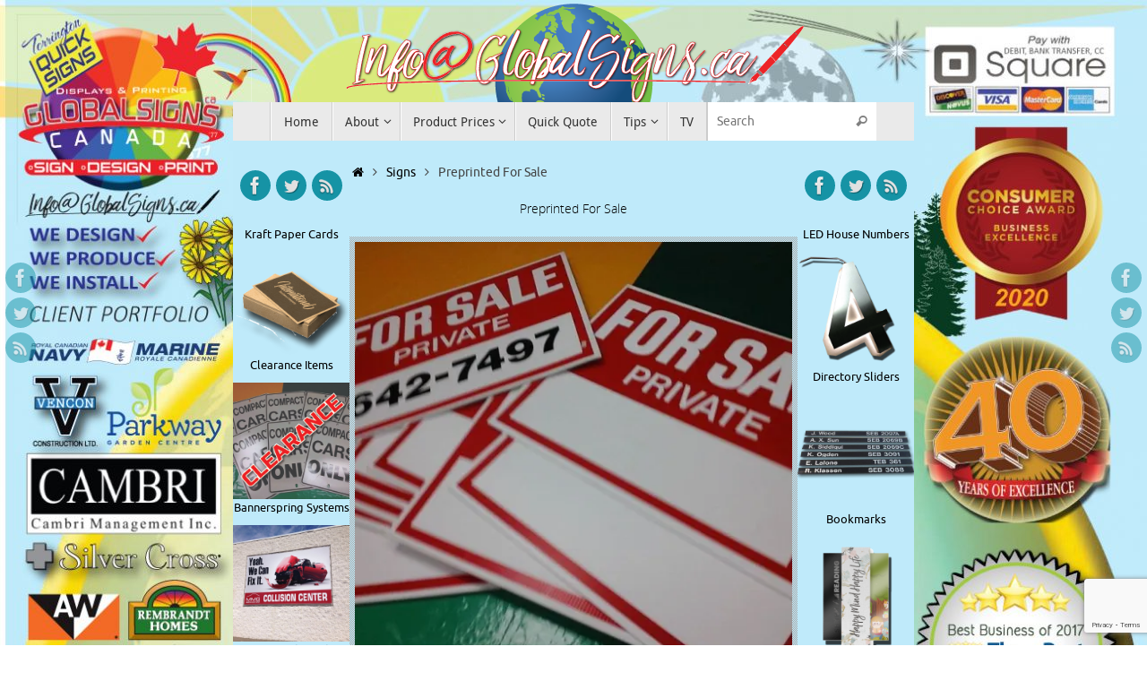

--- FILE ---
content_type: text/html; charset=UTF-8
request_url: https://globalsigns.ca/preprinted-for-sale/
body_size: 25165
content:
<!DOCTYPE html>
<html lang="en-US">
<head>
<meta name="viewport" content="width=device-width, user-scalable=yes, initial-scale=1.0, minimum-scale=1.0, maximum-scale=3.0">
<meta http-equiv="Content-Type" content="text/html; charset=UTF-8" />
<link rel="profile" href="https://gmpg.org/xfn/11" />
<link rel="pingback" href="https://globalsigns.ca/xmlrpc.php" />
<title>Preprinted For Sale &#8211; GlobalSigns.ca</title>
<meta name='robots' content='max-image-preview:large' />
<link rel='dns-prefetch' href='//stats.wp.com' />
<link rel='dns-prefetch' href='//v0.wordpress.com' />
<link rel='dns-prefetch' href='//widgets.wp.com' />
<link rel='dns-prefetch' href='//s0.wp.com' />
<link rel='dns-prefetch' href='//0.gravatar.com' />
<link rel='dns-prefetch' href='//1.gravatar.com' />
<link rel='dns-prefetch' href='//2.gravatar.com' />
<link rel='preconnect' href='//i0.wp.com' />
<link rel="alternate" type="application/rss+xml" title="GlobalSigns.ca &raquo; Feed" href="https://globalsigns.ca/feed/" />
<link rel="alternate" type="application/rss+xml" title="GlobalSigns.ca &raquo; Comments Feed" href="https://globalsigns.ca/comments/feed/" />
<link rel="alternate" title="oEmbed (JSON)" type="application/json+oembed" href="https://globalsigns.ca/wp-json/oembed/1.0/embed?url=https%3A%2F%2Fglobalsigns.ca%2Fpreprinted-for-sale%2F" />
<link rel="alternate" title="oEmbed (XML)" type="text/xml+oembed" href="https://globalsigns.ca/wp-json/oembed/1.0/embed?url=https%3A%2F%2Fglobalsigns.ca%2Fpreprinted-for-sale%2F&#038;format=xml" />
<style id='wp-img-auto-sizes-contain-inline-css' type='text/css'>
img:is([sizes=auto i],[sizes^="auto," i]){contain-intrinsic-size:3000px 1500px}
/*# sourceURL=wp-img-auto-sizes-contain-inline-css */
</style>
<style id='wp-emoji-styles-inline-css' type='text/css'>

	img.wp-smiley, img.emoji {
		display: inline !important;
		border: none !important;
		box-shadow: none !important;
		height: 1em !important;
		width: 1em !important;
		margin: 0 0.07em !important;
		vertical-align: -0.1em !important;
		background: none !important;
		padding: 0 !important;
	}
/*# sourceURL=wp-emoji-styles-inline-css */
</style>
<style id='wp-block-library-inline-css' type='text/css'>
:root{--wp-block-synced-color:#7a00df;--wp-block-synced-color--rgb:122,0,223;--wp-bound-block-color:var(--wp-block-synced-color);--wp-editor-canvas-background:#ddd;--wp-admin-theme-color:#007cba;--wp-admin-theme-color--rgb:0,124,186;--wp-admin-theme-color-darker-10:#006ba1;--wp-admin-theme-color-darker-10--rgb:0,107,160.5;--wp-admin-theme-color-darker-20:#005a87;--wp-admin-theme-color-darker-20--rgb:0,90,135;--wp-admin-border-width-focus:2px}@media (min-resolution:192dpi){:root{--wp-admin-border-width-focus:1.5px}}.wp-element-button{cursor:pointer}:root .has-very-light-gray-background-color{background-color:#eee}:root .has-very-dark-gray-background-color{background-color:#313131}:root .has-very-light-gray-color{color:#eee}:root .has-very-dark-gray-color{color:#313131}:root .has-vivid-green-cyan-to-vivid-cyan-blue-gradient-background{background:linear-gradient(135deg,#00d084,#0693e3)}:root .has-purple-crush-gradient-background{background:linear-gradient(135deg,#34e2e4,#4721fb 50%,#ab1dfe)}:root .has-hazy-dawn-gradient-background{background:linear-gradient(135deg,#faaca8,#dad0ec)}:root .has-subdued-olive-gradient-background{background:linear-gradient(135deg,#fafae1,#67a671)}:root .has-atomic-cream-gradient-background{background:linear-gradient(135deg,#fdd79a,#004a59)}:root .has-nightshade-gradient-background{background:linear-gradient(135deg,#330968,#31cdcf)}:root .has-midnight-gradient-background{background:linear-gradient(135deg,#020381,#2874fc)}:root{--wp--preset--font-size--normal:16px;--wp--preset--font-size--huge:42px}.has-regular-font-size{font-size:1em}.has-larger-font-size{font-size:2.625em}.has-normal-font-size{font-size:var(--wp--preset--font-size--normal)}.has-huge-font-size{font-size:var(--wp--preset--font-size--huge)}.has-text-align-center{text-align:center}.has-text-align-left{text-align:left}.has-text-align-right{text-align:right}.has-fit-text{white-space:nowrap!important}#end-resizable-editor-section{display:none}.aligncenter{clear:both}.items-justified-left{justify-content:flex-start}.items-justified-center{justify-content:center}.items-justified-right{justify-content:flex-end}.items-justified-space-between{justify-content:space-between}.screen-reader-text{border:0;clip-path:inset(50%);height:1px;margin:-1px;overflow:hidden;padding:0;position:absolute;width:1px;word-wrap:normal!important}.screen-reader-text:focus{background-color:#ddd;clip-path:none;color:#444;display:block;font-size:1em;height:auto;left:5px;line-height:normal;padding:15px 23px 14px;text-decoration:none;top:5px;width:auto;z-index:100000}html :where(.has-border-color){border-style:solid}html :where([style*=border-top-color]){border-top-style:solid}html :where([style*=border-right-color]){border-right-style:solid}html :where([style*=border-bottom-color]){border-bottom-style:solid}html :where([style*=border-left-color]){border-left-style:solid}html :where([style*=border-width]){border-style:solid}html :where([style*=border-top-width]){border-top-style:solid}html :where([style*=border-right-width]){border-right-style:solid}html :where([style*=border-bottom-width]){border-bottom-style:solid}html :where([style*=border-left-width]){border-left-style:solid}html :where(img[class*=wp-image-]){height:auto;max-width:100%}:where(figure){margin:0 0 1em}html :where(.is-position-sticky){--wp-admin--admin-bar--position-offset:var(--wp-admin--admin-bar--height,0px)}@media screen and (max-width:600px){html :where(.is-position-sticky){--wp-admin--admin-bar--position-offset:0px}}

/*# sourceURL=wp-block-library-inline-css */
</style><style id='global-styles-inline-css' type='text/css'>
:root{--wp--preset--aspect-ratio--square: 1;--wp--preset--aspect-ratio--4-3: 4/3;--wp--preset--aspect-ratio--3-4: 3/4;--wp--preset--aspect-ratio--3-2: 3/2;--wp--preset--aspect-ratio--2-3: 2/3;--wp--preset--aspect-ratio--16-9: 16/9;--wp--preset--aspect-ratio--9-16: 9/16;--wp--preset--color--black: #000000;--wp--preset--color--cyan-bluish-gray: #abb8c3;--wp--preset--color--white: #ffffff;--wp--preset--color--pale-pink: #f78da7;--wp--preset--color--vivid-red: #cf2e2e;--wp--preset--color--luminous-vivid-orange: #ff6900;--wp--preset--color--luminous-vivid-amber: #fcb900;--wp--preset--color--light-green-cyan: #7bdcb5;--wp--preset--color--vivid-green-cyan: #00d084;--wp--preset--color--pale-cyan-blue: #8ed1fc;--wp--preset--color--vivid-cyan-blue: #0693e3;--wp--preset--color--vivid-purple: #9b51e0;--wp--preset--gradient--vivid-cyan-blue-to-vivid-purple: linear-gradient(135deg,rgb(6,147,227) 0%,rgb(155,81,224) 100%);--wp--preset--gradient--light-green-cyan-to-vivid-green-cyan: linear-gradient(135deg,rgb(122,220,180) 0%,rgb(0,208,130) 100%);--wp--preset--gradient--luminous-vivid-amber-to-luminous-vivid-orange: linear-gradient(135deg,rgb(252,185,0) 0%,rgb(255,105,0) 100%);--wp--preset--gradient--luminous-vivid-orange-to-vivid-red: linear-gradient(135deg,rgb(255,105,0) 0%,rgb(207,46,46) 100%);--wp--preset--gradient--very-light-gray-to-cyan-bluish-gray: linear-gradient(135deg,rgb(238,238,238) 0%,rgb(169,184,195) 100%);--wp--preset--gradient--cool-to-warm-spectrum: linear-gradient(135deg,rgb(74,234,220) 0%,rgb(151,120,209) 20%,rgb(207,42,186) 40%,rgb(238,44,130) 60%,rgb(251,105,98) 80%,rgb(254,248,76) 100%);--wp--preset--gradient--blush-light-purple: linear-gradient(135deg,rgb(255,206,236) 0%,rgb(152,150,240) 100%);--wp--preset--gradient--blush-bordeaux: linear-gradient(135deg,rgb(254,205,165) 0%,rgb(254,45,45) 50%,rgb(107,0,62) 100%);--wp--preset--gradient--luminous-dusk: linear-gradient(135deg,rgb(255,203,112) 0%,rgb(199,81,192) 50%,rgb(65,88,208) 100%);--wp--preset--gradient--pale-ocean: linear-gradient(135deg,rgb(255,245,203) 0%,rgb(182,227,212) 50%,rgb(51,167,181) 100%);--wp--preset--gradient--electric-grass: linear-gradient(135deg,rgb(202,248,128) 0%,rgb(113,206,126) 100%);--wp--preset--gradient--midnight: linear-gradient(135deg,rgb(2,3,129) 0%,rgb(40,116,252) 100%);--wp--preset--font-size--small: 13px;--wp--preset--font-size--medium: 20px;--wp--preset--font-size--large: 36px;--wp--preset--font-size--x-large: 42px;--wp--preset--spacing--20: 0.44rem;--wp--preset--spacing--30: 0.67rem;--wp--preset--spacing--40: 1rem;--wp--preset--spacing--50: 1.5rem;--wp--preset--spacing--60: 2.25rem;--wp--preset--spacing--70: 3.38rem;--wp--preset--spacing--80: 5.06rem;--wp--preset--shadow--natural: 6px 6px 9px rgba(0, 0, 0, 0.2);--wp--preset--shadow--deep: 12px 12px 50px rgba(0, 0, 0, 0.4);--wp--preset--shadow--sharp: 6px 6px 0px rgba(0, 0, 0, 0.2);--wp--preset--shadow--outlined: 6px 6px 0px -3px rgb(255, 255, 255), 6px 6px rgb(0, 0, 0);--wp--preset--shadow--crisp: 6px 6px 0px rgb(0, 0, 0);}:where(.is-layout-flex){gap: 0.5em;}:where(.is-layout-grid){gap: 0.5em;}body .is-layout-flex{display: flex;}.is-layout-flex{flex-wrap: wrap;align-items: center;}.is-layout-flex > :is(*, div){margin: 0;}body .is-layout-grid{display: grid;}.is-layout-grid > :is(*, div){margin: 0;}:where(.wp-block-columns.is-layout-flex){gap: 2em;}:where(.wp-block-columns.is-layout-grid){gap: 2em;}:where(.wp-block-post-template.is-layout-flex){gap: 1.25em;}:where(.wp-block-post-template.is-layout-grid){gap: 1.25em;}.has-black-color{color: var(--wp--preset--color--black) !important;}.has-cyan-bluish-gray-color{color: var(--wp--preset--color--cyan-bluish-gray) !important;}.has-white-color{color: var(--wp--preset--color--white) !important;}.has-pale-pink-color{color: var(--wp--preset--color--pale-pink) !important;}.has-vivid-red-color{color: var(--wp--preset--color--vivid-red) !important;}.has-luminous-vivid-orange-color{color: var(--wp--preset--color--luminous-vivid-orange) !important;}.has-luminous-vivid-amber-color{color: var(--wp--preset--color--luminous-vivid-amber) !important;}.has-light-green-cyan-color{color: var(--wp--preset--color--light-green-cyan) !important;}.has-vivid-green-cyan-color{color: var(--wp--preset--color--vivid-green-cyan) !important;}.has-pale-cyan-blue-color{color: var(--wp--preset--color--pale-cyan-blue) !important;}.has-vivid-cyan-blue-color{color: var(--wp--preset--color--vivid-cyan-blue) !important;}.has-vivid-purple-color{color: var(--wp--preset--color--vivid-purple) !important;}.has-black-background-color{background-color: var(--wp--preset--color--black) !important;}.has-cyan-bluish-gray-background-color{background-color: var(--wp--preset--color--cyan-bluish-gray) !important;}.has-white-background-color{background-color: var(--wp--preset--color--white) !important;}.has-pale-pink-background-color{background-color: var(--wp--preset--color--pale-pink) !important;}.has-vivid-red-background-color{background-color: var(--wp--preset--color--vivid-red) !important;}.has-luminous-vivid-orange-background-color{background-color: var(--wp--preset--color--luminous-vivid-orange) !important;}.has-luminous-vivid-amber-background-color{background-color: var(--wp--preset--color--luminous-vivid-amber) !important;}.has-light-green-cyan-background-color{background-color: var(--wp--preset--color--light-green-cyan) !important;}.has-vivid-green-cyan-background-color{background-color: var(--wp--preset--color--vivid-green-cyan) !important;}.has-pale-cyan-blue-background-color{background-color: var(--wp--preset--color--pale-cyan-blue) !important;}.has-vivid-cyan-blue-background-color{background-color: var(--wp--preset--color--vivid-cyan-blue) !important;}.has-vivid-purple-background-color{background-color: var(--wp--preset--color--vivid-purple) !important;}.has-black-border-color{border-color: var(--wp--preset--color--black) !important;}.has-cyan-bluish-gray-border-color{border-color: var(--wp--preset--color--cyan-bluish-gray) !important;}.has-white-border-color{border-color: var(--wp--preset--color--white) !important;}.has-pale-pink-border-color{border-color: var(--wp--preset--color--pale-pink) !important;}.has-vivid-red-border-color{border-color: var(--wp--preset--color--vivid-red) !important;}.has-luminous-vivid-orange-border-color{border-color: var(--wp--preset--color--luminous-vivid-orange) !important;}.has-luminous-vivid-amber-border-color{border-color: var(--wp--preset--color--luminous-vivid-amber) !important;}.has-light-green-cyan-border-color{border-color: var(--wp--preset--color--light-green-cyan) !important;}.has-vivid-green-cyan-border-color{border-color: var(--wp--preset--color--vivid-green-cyan) !important;}.has-pale-cyan-blue-border-color{border-color: var(--wp--preset--color--pale-cyan-blue) !important;}.has-vivid-cyan-blue-border-color{border-color: var(--wp--preset--color--vivid-cyan-blue) !important;}.has-vivid-purple-border-color{border-color: var(--wp--preset--color--vivid-purple) !important;}.has-vivid-cyan-blue-to-vivid-purple-gradient-background{background: var(--wp--preset--gradient--vivid-cyan-blue-to-vivid-purple) !important;}.has-light-green-cyan-to-vivid-green-cyan-gradient-background{background: var(--wp--preset--gradient--light-green-cyan-to-vivid-green-cyan) !important;}.has-luminous-vivid-amber-to-luminous-vivid-orange-gradient-background{background: var(--wp--preset--gradient--luminous-vivid-amber-to-luminous-vivid-orange) !important;}.has-luminous-vivid-orange-to-vivid-red-gradient-background{background: var(--wp--preset--gradient--luminous-vivid-orange-to-vivid-red) !important;}.has-very-light-gray-to-cyan-bluish-gray-gradient-background{background: var(--wp--preset--gradient--very-light-gray-to-cyan-bluish-gray) !important;}.has-cool-to-warm-spectrum-gradient-background{background: var(--wp--preset--gradient--cool-to-warm-spectrum) !important;}.has-blush-light-purple-gradient-background{background: var(--wp--preset--gradient--blush-light-purple) !important;}.has-blush-bordeaux-gradient-background{background: var(--wp--preset--gradient--blush-bordeaux) !important;}.has-luminous-dusk-gradient-background{background: var(--wp--preset--gradient--luminous-dusk) !important;}.has-pale-ocean-gradient-background{background: var(--wp--preset--gradient--pale-ocean) !important;}.has-electric-grass-gradient-background{background: var(--wp--preset--gradient--electric-grass) !important;}.has-midnight-gradient-background{background: var(--wp--preset--gradient--midnight) !important;}.has-small-font-size{font-size: var(--wp--preset--font-size--small) !important;}.has-medium-font-size{font-size: var(--wp--preset--font-size--medium) !important;}.has-large-font-size{font-size: var(--wp--preset--font-size--large) !important;}.has-x-large-font-size{font-size: var(--wp--preset--font-size--x-large) !important;}
/*# sourceURL=global-styles-inline-css */
</style>

<style id='classic-theme-styles-inline-css' type='text/css'>
/*! This file is auto-generated */
.wp-block-button__link{color:#fff;background-color:#32373c;border-radius:9999px;box-shadow:none;text-decoration:none;padding:calc(.667em + 2px) calc(1.333em + 2px);font-size:1.125em}.wp-block-file__button{background:#32373c;color:#fff;text-decoration:none}
/*# sourceURL=/wp-includes/css/classic-themes.min.css */
</style>
<link rel='stylesheet' id='dnd-upload-cf7-css' href='https://globalsigns.ca/wp-content/plugins/drag-and-drop-multiple-file-upload-contact-form-7/assets/css/dnd-upload-cf7.css?ver=1.3.9.3' type='text/css' media='all' />
<link rel='stylesheet' id='contact-form-7-css' href='https://globalsigns.ca/wp-content/plugins/contact-form-7/includes/css/styles.css?ver=6.1.4' type='text/css' media='all' />
<link rel='stylesheet' id='nextgen-download-gallery-css' href='https://globalsigns.ca/wp-content/plugins/nextgen-download-gallery/static/css/style.css?ver=1.6.2' type='text/css' media='all' />
<link rel='stylesheet' id='tempera-fonts-css' href='https://globalsigns.ca/wp-content/themes/tempera/fonts/fontfaces.css?ver=1.8.3' type='text/css' media='all' />
<link rel='stylesheet' id='tempera-style-css' href='https://globalsigns.ca/wp-content/themes/tempera/style.css?ver=1.8.3' type='text/css' media='all' />
<style id='tempera-style-inline-css' type='text/css'>
#header, #main, #topbar-inner { max-width: 760px; } #container.one-column { } #container.two-columns-right #secondary { width:260px; float:right; } #container.two-columns-right #content { width:calc(100% - 260px); float:left; } #container.two-columns-left #primary { width:260px; float:left; } #container.two-columns-left #content { width:calc(100% - 260px); float:right; } #container.three-columns-right .sidey { width:130px; float:left; } #container.three-columns-right #primary { margin-left:0px; margin-right:0px; } #container.three-columns-right #content { width: calc(100% - 260px); float:left;} #container.three-columns-left .sidey { width:130px; float:left; } #container.three-columns-left #secondary {margin-left:0px; margin-right:0px; } #container.three-columns-left #content { width: calc(100% - 260px); float:right; } #container.three-columns-sided .sidey { width:130px; float:left; } #container.three-columns-sided #secondary { float:right; } #container.three-columns-sided #content { width: calc(100% - 260px); float:right; margin: 0 130px 0 -760px; } body { font-family: Ubuntu; } #content h1.entry-title a, #content h2.entry-title a, #content h1.entry-title , #content h2.entry-title { font-family: "Open Sans Light"; } .widget-title, .widget-title a { font-family: "Bebas Neue"; } .entry-content h1, .entry-content h2, .entry-content h3, .entry-content h4, .entry-content h5, .entry-content h6, #comments #reply-title, .nivo-caption h2, #front-text1 h2, #front-text2 h2, .column-header-image, .column-header-noimage { font-family: Ubuntu; } #site-title span a { font-family: Oswald; } #access ul li a, #access ul li a span { font-family: "Droid Sans"; } body { color: #444444; background-color: #BFEAFA } a { color: #000000; } a:hover,.entry-meta span a:hover, .comments-link a:hover { color: #ff0411; } #header { background-color: #ece4af; } #site-title span a { color:#000000; } #site-description { color:#999999; } .socials a { background-color: #1693A5; } .socials .socials-hover { background-color: #D6341D; } /* Main menu top level */ #access a, #nav-toggle span, li.menu-main-search .searchform input[type="search"] { color: #333333; } li.menu-main-search .searchform input[type="search"] { background-color: #ffffff; border-left-color: #cccccc; } #access, #nav-toggle {background-color: #EAEAEA; } #access > .menu > ul > li > a > span { border-color: #cccccc; -webkit-box-shadow: 1px 0 0 #ffffff; box-shadow: 1px 0 0 #ffffff; } /*.rtl #access > .menu > ul > li > a > span { -webkit-box-shadow: -1px 0 0 #ffffff; box-shadow: -1px 0 0 #ffffff; } */ #access a:hover {background-color: #f7f7f7; } #access ul li.current_page_item > a, #access ul li.current-menu-item > a, #access ul li.current_page_ancestor > a, #access ul li.current-menu-ancestor > a { background-color: #f7f7f7; } /* Main menu Submenus */ #access > .menu > ul > li > ul:before {border-bottom-color:#2D2D2D;} #access ul ul ul li:first-child:before { border-right-color:#2D2D2D;} #access ul ul li { background-color:#2D2D2D; border-top-color:#3b3b3b; border-bottom-color:#222222} #access ul ul li a{color:#BBBBBB} #access ul ul li a:hover{background:#3b3b3b} #access ul ul li.current_page_item > a, #access ul ul li.current-menu-item > a, #access ul ul li.current_page_ancestor > a, #access ul ul li.current-menu-ancestor > a { background-color:#3b3b3b; } #topbar { ;; box-shadow:3px 0 3px ; } .topmenu ul li a, .topmenu .searchsubmit { color: #CCCCCC; } .topmenu ul li a:hover, .topmenu .searchform input[type="search"] { color: #EEEEEE; border-bottom-color: rgba( 165,22,47, 0.5); } #main { background-color: #BFEAFA; } #author-info, #entry-author-info, #content .page-title { border-color: #a5162f; background: #F7F7F7; } #entry-author-info #author-avatar, #author-info #author-avatar { border-color: #EEEEEE; } .sidey .widget-container { color: #000000; ; } .sidey .widget-title { color: #fa0000; background-color: #F7F7F7;border-color:#cfcfcf;} .sidey .widget-container a {} .sidey .widget-container a:hover {} .entry-content h1, .entry-content h2, .entry-content h3, .entry-content h4, .entry-content h5, .entry-content h6 { color: #000000; } .sticky .entry-header {border-color:#a5162f } .entry-title, .entry-title a { color: #000000; } .entry-title a:hover { color: #ff1616; } #content span.entry-format { color: #333333; background-color: #EAEAEA; } #footer { color: #AAAAAA; ; } #footer2 { color: #AAAAAA; background-color: #F7F7F7; } #footer a { ; } #footer a:hover { ; } #footer2 a, .footermenu ul li:after { ; } #footer2 a:hover { ; } #footer .widget-container { color: #333333; ; } #footer .widget-title { color: #666666; background-color: #F7F7F7;border-color:#cfcfcf } a.continue-reading-link, #cryout_ajax_more_trigger { color:#333333; background:#EAEAEA; border-bottom-color:#a5162f; } a.continue-reading-link:hover { border-bottom-color:#D6341D; } a.continue-reading-link i.crycon-right-dir {color:#a5162f} a.continue-reading-link:hover i.crycon-right-dir {color:#D6341D} .page-link a, .page-link > span > em {border-color:#CCCCCC} .columnmore a {background:#a5162f;color:#F7F7F7} .columnmore a:hover {background:#D6341D;} .button, #respond .form-submit input#submit, input[type="submit"], input[type="reset"] { background-color: #a5162f; } .button:hover, #respond .form-submit input#submit:hover { background-color: #D6341D; } .entry-content tr th, .entry-content thead th { color: #000000; } .entry-content table, .entry-content fieldset, .entry-content tr td, .entry-content tr th, .entry-content thead th { border-color: #CCCCCC; } .entry-content tr.even td { background-color: #F7F7F7 !important; } hr { border-color: #CCCCCC; } input[type="text"], input[type="password"], input[type="email"], textarea, select, input[type="color"],input[type="date"],input[type="datetime"],input[type="datetime-local"],input[type="month"],input[type="number"],input[type="range"], input[type="search"],input[type="tel"],input[type="time"],input[type="url"],input[type="week"] { background-color: #F7F7F7; border-color: #CCCCCC #EEEEEE #EEEEEE #CCCCCC; color: #444444; } input[type="submit"], input[type="reset"] { color: #BFEAFA; background-color: #a5162f; } input[type="text"]:hover, input[type="password"]:hover, input[type="email"]:hover, textarea:hover, input[type="color"]:hover, input[type="date"]:hover, input[type="datetime"]:hover, input[type="datetime-local"]:hover, input[type="month"]:hover, input[type="number"]:hover, input[type="range"]:hover, input[type="search"]:hover, input[type="tel"]:hover, input[type="time"]:hover, input[type="url"]:hover, input[type="week"]:hover { background-color: rgba(247,247,247,0.4); } .entry-content pre { border-color: #CCCCCC; border-bottom-color:#a5162f;} .entry-content code { background-color:#F7F7F7;} .entry-content blockquote { border-color: #EEEEEE; } abbr, acronym { border-color: #444444; } .comment-meta a { color: #444444; } #respond .form-allowed-tags { color: #999999; } .entry-meta .crycon-metas:before {color:#CCCCCC;} .entry-meta span a, .comments-link a, .entry-meta {color:#666666;} .entry-meta span a:hover, .comments-link a:hover {} .nav-next a:hover {} .nav-previous a:hover { } .pagination { border-color:#ededed;} .pagination span, .pagination a { background:#F7F7F7; border-left-color:#dddddd; border-right-color:#ffffff; } .pagination a:hover { background: #ffffff; } #searchform input[type="text"] {color:#999999;} .caption-accented .wp-caption { background-color:rgba(165,22,47,0.8); color:#BFEAFA} .tempera-image-one .entry-content img[class*='align'], .tempera-image-one .entry-summary img[class*='align'], .tempera-image-two .entry-content img[class*='align'], .tempera-image-two .entry-summary img[class*='align'], .tempera-image-one .entry-content [class*='wp-block'][class*='align'] img, .tempera-image-one .entry-summary [class*='wp-block'][class*='align'] img, .tempera-image-two .entry-content [class*='wp-block'][class*='align'] img, .tempera-image-two .entry-summary [class*='wp-block'][class*='align'] img { border-color:#a5162f;} html { font-size:15px; line-height:1.7; } .entry-content, .entry-summary, #frontpage blockquote { text-align:Center; } .entry-content, .entry-summary, .widget-area { ; } #bg_image {display:block;margin:0 auto;} #content h1.entry-title, #content h2.entry-title { font-size:14px ;} .widget-title, .widget-title a { font-size:18px ;} h1 { font-size: 1.263em; } h2 { font-size: 1.101em; } h3 { font-size: 0.939em; } h4 { font-size: 0.777em; } h5 { font-size: 0.615em; } h6 { font-size: 0.453em; } #site-title { font-size:30px ;} #access ul li a, li.menu-main-search .searchform input[type="search"] { font-size:14px ;} .nocomments, .nocomments2 {display:none;} #content h1, #content h2, #content h3, #content h4, #content h5, #content h6 { margin-left:20px; } .sticky hgroup { padding-left: 15px;} #header-container > div { margin:400px 0 0 0px;} header.page-header, .archive h1.page-title { display:none; } .entry-content p, .entry-content ul, .entry-content ol, .entry-content dd, .entry-content pre, .entry-content hr, .entry-summary p, .commentlist p { margin-bottom: 1.0em; } #access > .menu > ul { border-left: 1px solid #ffffff; -moz-box-shadow: -1px 0 0 #cccccc; -webkit-box-shadow: -1px 0 0 #cccccc; box-shadow: -1px 0 0 #cccccc; } #toTop {background:#BFEAFA;margin-left:910px;} #toTop:hover .crycon-back2top:before {color:#D6341D;} @media (max-width: 805px) { #footer2 #toTop { position: relative; margin-left: auto !important; margin-right: auto !important; bottom: 0; display: block; width: 45px; border-radius: 4px 4px 0 0; opacity: 1; } } #main {margin-top:0px; } #forbottom {margin-left: 0px; margin-right: 0px;} #header-widget-area { width: 33%; } #branding { height:120px; } @media (max-width: 1920px) {#branding, #bg_image { display: block; height:auto; max-width:100%; min-height:inherit !important; display: block; } } 
/* Tempera Custom CSS */ /*Center Column Text*/ .column-text {text-align: center;} .column-title {color: #ff0000 !important;} header#branding { background: transparent; } .column-header-image { font-size: 13px; text-align: center; } .slider-wrapper { margin-bottom: 0px; } #header {background-color: rgba(255, 255, 255, 0.0);} #main {background-color: #BFEAFA;} .unclickable > a:hover { cursor: default; } .wpcf7-form textarea { height: 100px; } #footer { text-align: center; } html { scroll-behavior: smooth; }
/*# sourceURL=tempera-style-inline-css */
</style>
<link rel='stylesheet' id='tempera-mobile-css' href='https://globalsigns.ca/wp-content/themes/tempera/styles/style-mobile.css?ver=1.8.3' type='text/css' media='all' />
<link rel='stylesheet' id='jetpack_likes-css' href='https://globalsigns.ca/wp-content/plugins/jetpack/modules/likes/style.css?ver=15.4' type='text/css' media='all' />
<link rel='stylesheet' id='tablepress-default-css' href='https://globalsigns.ca/wp-content/tablepress-combined.min.css?ver=50' type='text/css' media='all' />
<script type="text/javascript" src="https://globalsigns.ca/wp-includes/js/jquery/jquery.min.js?ver=3.7.1" id="jquery-core-js"></script>
<script type="text/javascript" src="https://globalsigns.ca/wp-includes/js/jquery/jquery-migrate.min.js?ver=3.4.1" id="jquery-migrate-js"></script>
<link rel="https://api.w.org/" href="https://globalsigns.ca/wp-json/" /><link rel="alternate" title="JSON" type="application/json" href="https://globalsigns.ca/wp-json/wp/v2/posts/22412" /><link rel="EditURI" type="application/rsd+xml" title="RSD" href="https://globalsigns.ca/xmlrpc.php?rsd" />
<meta name="generator" content="WordPress 6.9" />
<link rel="canonical" href="https://globalsigns.ca/preprinted-for-sale/" />
<link rel='shortlink' href='https://wp.me/p5PGM6-5Pu' />
	<style>img#wpstats{display:none}</style>
		<link rel="author" href="https://www.globalsigns.ca"><style type="text/css" id="custom-background-css">
body.custom-background { background-color: #ffffff; background-image: url("https://globalsigns.ca/wp-content/uploads/2021/04/Master-Background-2021-april-18-scaled.jpg"); background-position: center top; background-size: auto; background-repeat: no-repeat; background-attachment: scroll; }
</style>
	
<!-- Jetpack Open Graph Tags -->
<meta property="og:type" content="article" />
<meta property="og:title" content="Preprinted For Sale" />
<meta property="og:url" content="https://globalsigns.ca/preprinted-for-sale/" />
<meta property="og:description" content="Visit the post for more." />
<meta property="article:published_time" content="2019-06-28T19:00:50+00:00" />
<meta property="article:modified_time" content="2019-06-28T19:01:12+00:00" />
<meta property="og:site_name" content="GlobalSigns.ca" />
<meta property="og:image" content="https://i0.wp.com/globalsigns.ca/wp-content/uploads/2019/06/65048417_2173976056062031_8393714384233615057_n.jpg?fit=640%2C640&#038;ssl=1" />
<meta property="og:image:width" content="640" />
<meta property="og:image:height" content="640" />
<meta property="og:image:alt" content="" />
<meta property="og:locale" content="en_US" />
<meta name="twitter:text:title" content="Preprinted For Sale" />
<meta name="twitter:image" content="https://i0.wp.com/globalsigns.ca/wp-content/uploads/2019/06/65048417_2173976056062031_8393714384233615057_n.jpg?fit=640%2C640&#038;ssl=1&#038;w=640" />
<meta name="twitter:card" content="summary_large_image" />
<meta name="twitter:description" content="Visit the post for more." />

<!-- End Jetpack Open Graph Tags -->
<link rel="icon" href="https://i0.wp.com/globalsigns.ca/wp-content/uploads/2021/05/cropped-Site-Icon.jpg?fit=32%2C32&#038;ssl=1" sizes="32x32" />
<link rel="icon" href="https://i0.wp.com/globalsigns.ca/wp-content/uploads/2021/05/cropped-Site-Icon.jpg?fit=192%2C192&#038;ssl=1" sizes="192x192" />
<link rel="apple-touch-icon" href="https://i0.wp.com/globalsigns.ca/wp-content/uploads/2021/05/cropped-Site-Icon.jpg?fit=180%2C180&#038;ssl=1" />
<meta name="msapplication-TileImage" content="https://i0.wp.com/globalsigns.ca/wp-content/uploads/2021/05/cropped-Site-Icon.jpg?fit=270%2C270&#038;ssl=1" />
	<!--[if lt IE 9]>
	<script>
	document.createElement('header');
	document.createElement('nav');
	document.createElement('section');
	document.createElement('article');
	document.createElement('aside');
	document.createElement('footer');
	</script>
	<![endif]-->
			<style type="text/css" id="wp-custom-css">
			/* Contact Form 7 Styles
---------------------------------*/.wpcf7 {
 
background-color: #;
 
border: 5px ridge  #FAEBD7; border-radius: 15px;
 
}
.wpcf7-form {
 
margin-left: 25px;
 
margin-right: 25px;
 
margin-top: 25px;
}

.wpcf7-textarea {
 
width: 100%;
 
}
.wpcf7 input[type="text"],
.wpcf7 input[type="email"],
.wpcf7 textarea { float : none; margin: 0 auto; }
.wpcf7 { text-align: center; }


h1.entry-title, article.page .entry-header h1.entry-title {
   text-align:center;
}

.entry-header{
    text-align: center;
}


		</style>
		</head>
<body data-rsssl=1 class="wp-singular post-template-default single single-post postid-22412 single-format-image custom-background wp-theme-tempera tempera-image-five caption-simple magazine-layout tempera-comment-placeholders tempera-menu-center tempera-topbarhide">

	<a class="skip-link screen-reader-text" href="#main" title="Skip to content"> Skip to content </a>
	
<div id="wrapper" class="hfeed">
<div id="topbar" ><div id="topbar-inner"> <nav class="topmenu"><ul id="menu-header-menu" class="menu"><li id="menu-item-1610" class="menu-item menu-item-type-custom menu-item-object-custom menu-item-home menu-item-1610"><a href="https://globalsigns.ca">Home</a></li>
<li id="menu-item-6866" class="menu-item menu-item-type-post_type menu-item-object-page menu-item-6866"><a href="https://globalsigns.ca/about-us/">About</a></li>
<li id="menu-item-17761" class="unclickable menu-item menu-item-type-custom menu-item-object-custom menu-item-17761"><a href="#">Product Prices</a></li>
<li id="menu-item-2896" class="menu-item menu-item-type-post_type menu-item-object-page menu-item-2896"><a href="https://globalsigns.ca/contact/">Quick Quote</a></li>
<li id="menu-item-8843" class="menu-item menu-item-type-post_type menu-item-object-page menu-item-8843"><a href="https://globalsigns.ca/quick-sign-tips/">Tips</a></li>
<li id="menu-item-14298" class="menu-item menu-item-type-post_type menu-item-object-page menu-item-14298"><a href="https://globalsigns.ca/quicksigns-tv/">TV</a></li>
<li class='menu-header-search'> <i class='search-icon'></i> 
<form role="search" method="get" class="searchform" action="https://globalsigns.ca/">
	<label>
		<span class="screen-reader-text">Search for:</span>
		<input type="search" class="s" placeholder="Search" value="" name="s" />
	</label>
	<button type="submit" class="searchsubmit"><span class="screen-reader-text">Search</span><i class="crycon-search"></i></button>
</form>
</li></ul></nav><div class="socials" id="sheader">
			<a  target="_blank"  href="https://www.facebook.com/pages/Global-Signs/455736361151312?ref=hl"
			class="socialicons social-Facebook" title="Facebook">
				<img alt="Facebook" src="https://globalsigns.ca/wp-content/themes/tempera/images/socials/Facebook.png" />
			</a>
			<a  target="_blank"  href="https://twitter.com/TQsigns"
			class="socialicons social-Twitter" title="Twitter">
				<img alt="Twitter" src="https://globalsigns.ca/wp-content/themes/tempera/images/socials/Twitter.png" />
			</a>
			<a  target="_blank"  href="https://globalsigns.ca/feed/"
			class="socialicons social-RSS" title="RSS">
				<img alt="RSS" src="https://globalsigns.ca/wp-content/themes/tempera/images/socials/RSS.png" />
			</a></div> </div></div>
<div class="socials" id="slefts">
			<a  target="_blank"  href="https://www.facebook.com/pages/Global-Signs/455736361151312?ref=hl"
			class="socialicons social-Facebook" title="Facebook">
				<img alt="Facebook" src="https://globalsigns.ca/wp-content/themes/tempera/images/socials/Facebook.png" />
			</a>
			<a  target="_blank"  href="https://twitter.com/TQsigns"
			class="socialicons social-Twitter" title="Twitter">
				<img alt="Twitter" src="https://globalsigns.ca/wp-content/themes/tempera/images/socials/Twitter.png" />
			</a>
			<a  target="_blank"  href="https://globalsigns.ca/feed/"
			class="socialicons social-RSS" title="RSS">
				<img alt="RSS" src="https://globalsigns.ca/wp-content/themes/tempera/images/socials/RSS.png" />
			</a></div><div class="socials" id="srights">
			<a  target="_blank"  href="https://www.facebook.com/pages/Global-Signs/455736361151312?ref=hl"
			class="socialicons social-Facebook" title="Facebook">
				<img alt="Facebook" src="https://globalsigns.ca/wp-content/themes/tempera/images/socials/Facebook.png" />
			</a>
			<a  target="_blank"  href="https://twitter.com/TQsigns"
			class="socialicons social-Twitter" title="Twitter">
				<img alt="Twitter" src="https://globalsigns.ca/wp-content/themes/tempera/images/socials/Twitter.png" />
			</a>
			<a  target="_blank"  href="https://globalsigns.ca/feed/"
			class="socialicons social-RSS" title="RSS">
				<img alt="RSS" src="https://globalsigns.ca/wp-content/themes/tempera/images/socials/RSS.png" />
			</a></div>
<div id="header-full">
	<header id="header">
		<div id="masthead">
			<div id="branding" role="banner" >
				<img id="bg_image" alt="GlobalSigns.ca" title="GlobalSigns.ca" src="https://globalsigns.ca/wp-content/uploads/2021/08/cropped-HEADER-2020.png"  />	<div id="header-container">
	<a href="https://globalsigns.ca/" id="linky"></a></div>								<div style="clear:both;"></div>
			</div><!-- #branding -->
			<button id="nav-toggle"><span>&nbsp;</span></button>
			<nav id="access" class="jssafe" role="navigation">
					<div class="skip-link screen-reader-text"><a href="#content" title="Skip to content">
		Skip to content	</a></div>
	<div class="menu"><ul id="prime_nav" class="menu"><li class="menu-item menu-item-type-custom menu-item-object-custom menu-item-home menu-item-1610"><a href="https://globalsigns.ca"><span>Home</span></a></li>
<li class="menu-item menu-item-type-post_type menu-item-object-page menu-item-has-children menu-item-6866"><a href="https://globalsigns.ca/about-us/"><span>About</span></a>
<ul class="sub-menu">
	<li id="menu-item-18298" class="menu-item menu-item-type-post_type menu-item-object-page menu-item-18298"><a href="https://globalsigns.ca/customer-reviews/"><span>Customer Reviews</span></a></li>
	<li id="menu-item-18461" class="menu-item menu-item-type-post_type menu-item-object-page menu-item-18461"><a href="https://globalsigns.ca/copyright-disclaimers/"><span>Copyright Disclaimers</span></a></li>
	<li id="menu-item-25386" class="menu-item menu-item-type-post_type menu-item-object-page menu-item-25386"><a href="https://globalsigns.ca/our-hours/"><span>Our Hours</span></a></li>
</ul>
</li>
<li class="unclickable menu-item menu-item-type-custom menu-item-object-custom menu-item-has-children menu-item-17761"><a href="#"><span>Product Prices</span></a>
<ul class="sub-menu">
	<li id="menu-item-9396" class="unclickable menu-item menu-item-type-post_type menu-item-object-page menu-item-has-children menu-item-9396"><a href="https://globalsigns.ca/signs-displays-2/"><span>Signs &#038; Displays</span></a>
	<ul class="sub-menu">
		<li id="menu-item-22113" class="unclickable menu-item menu-item-type-custom menu-item-object-custom menu-item-has-children menu-item-22113"><a><span>Signs</span></a>
		<ul class="sub-menu">
			<li id="menu-item-25343" class="menu-item menu-item-type-custom menu-item-object-custom menu-item-25343"><a href="https://globalsigns.ca/coroplast-signs/#coroplast"><span>Coroplast Signs</span></a></li>
			<li id="menu-item-4200" class="menu-item menu-item-type-post_type menu-item-object-page menu-item-4200"><a href="https://globalsigns.ca/alumapanel/"><span>Alumapanel</span></a></li>
			<li id="menu-item-25305" class="menu-item menu-item-type-custom menu-item-object-custom menu-item-25305"><a href="https://globalsigns.ca/real-estate-riders/#rider"><span>Rider Real Estate</span></a></li>
			<li id="menu-item-25012" class="menu-item menu-item-type-post_type menu-item-object-page menu-item-25012"><a href="https://globalsigns.ca/reflective-numbers/"><span>Reflective Numbers</span></a></li>
			<li id="menu-item-12336" class="menu-item menu-item-type-post_type menu-item-object-page menu-item-12336"><a href="https://globalsigns.ca/18x24-parking-traffic/"><span>18×24 Parking &#038; Traffic</span></a></li>
			<li id="menu-item-4161" class="menu-item menu-item-type-post_type menu-item-object-page menu-item-4161"><a href="https://globalsigns.ca/parking-signs/"><span>12&#215;18 Parking &#038; Traffic Signs</span></a></li>
			<li id="menu-item-12376" class="menu-item menu-item-type-post_type menu-item-object-page menu-item-12376"><a href="https://globalsigns.ca/all-traffic-and-parking/"><span>All Parking &#038; Traffic</span></a></li>
			<li id="menu-item-4222" class="menu-item menu-item-type-post_type menu-item-object-page menu-item-4222"><a href="https://globalsigns.ca/custom-contour-cut-signs/"><span>Contour Cut</span></a></li>
			<li id="menu-item-7034" class="menu-item menu-item-type-post_type menu-item-object-page menu-item-7034"><a href="https://globalsigns.ca/lawn-signs/"><span>Coro Lawn Signs</span></a></li>
			<li id="menu-item-15367" class="menu-item menu-item-type-post_type menu-item-object-page menu-item-15367"><a href="https://globalsigns.ca/backlit-box-signs/"><span>Backlit Box Signs</span></a></li>
			<li id="menu-item-15368" class="menu-item menu-item-type-post_type menu-item-object-page menu-item-15368"><a href="https://globalsigns.ca/pilon-signs/"><span>Pilon Signs</span></a></li>
			<li id="menu-item-6935" class="menu-item menu-item-type-post_type menu-item-object-page menu-item-6935"><a href="https://globalsigns.ca/fire-route-signs/"><span>Fire Route Signs</span></a></li>
			<li id="menu-item-12346" class="menu-item menu-item-type-post_type menu-item-object-page menu-item-12346"><a href="https://globalsigns.ca/one-way-stop/"><span>One Way &#038; Stop</span></a></li>
			<li id="menu-item-4206" class="menu-item menu-item-type-post_type menu-item-object-page menu-item-4206"><a href="https://globalsigns.ca/u-channel-posts/"><span>U-Channel Posts</span></a></li>
			<li id="menu-item-4225" class="menu-item menu-item-type-post_type menu-item-object-page menu-item-4225"><a href="https://globalsigns.ca/reflective-signage/"><span>Reflective Signage</span></a></li>
			<li id="menu-item-5231" class="menu-item menu-item-type-post_type menu-item-object-page menu-item-5231"><a href="https://globalsigns.ca/stop-signs/"><span>Stop Signs</span></a></li>
			<li id="menu-item-8782" class="menu-item menu-item-type-post_type menu-item-object-page menu-item-8782"><a href="https://globalsigns.ca/handicap-parking-signs/"><span>Handicap Parking Signs</span></a></li>
			<li id="menu-item-9769" class="menu-item menu-item-type-post_type menu-item-object-page menu-item-9769"><a href="https://globalsigns.ca/premask/"><span>Premask</span></a></li>
			<li id="menu-item-15366" class="menu-item menu-item-type-post_type menu-item-object-page menu-item-15366"><a href="https://globalsigns.ca/h-wires/"><span>H-Wires</span></a></li>
			<li id="menu-item-9785" class="menu-item menu-item-type-post_type menu-item-object-page menu-item-9785"><a href="https://globalsigns.ca/sign-permits/"><span>Sign Permits</span></a></li>
			<li id="menu-item-4190" class="menu-item menu-item-type-post_type menu-item-object-page menu-item-4190"><a href="https://globalsigns.ca/styrene/"><span>Styrene</span></a></li>
			<li id="menu-item-8767" class="menu-item menu-item-type-post_type menu-item-object-page menu-item-8767"><a href="https://globalsigns.ca/aluminum-substrates/"><span>Aluminum Signs</span></a></li>
			<li id="menu-item-5286" class="menu-item menu-item-type-post_type menu-item-object-page menu-item-5286"><a href="https://globalsigns.ca/aluminum-signs/"><span>Aluminum Signs</span></a></li>
			<li id="menu-item-10491" class="menu-item menu-item-type-post_type menu-item-object-page menu-item-10491"><a href="https://globalsigns.ca/property-management-signs-2/"><span>Property Management</span></a></li>
			<li id="menu-item-8478" class="menu-item menu-item-type-post_type menu-item-object-page menu-item-8478"><a href="https://globalsigns.ca/signs-displays/"><span>Tradeshow Displays</span></a></li>
		</ul>
</li>
		<li id="menu-item-22114" class="unclickable menu-item menu-item-type-custom menu-item-object-custom menu-item-home menu-item-has-children menu-item-22114"><a href="https://globalsigns.ca/#"><span>Displays</span></a>
		<ul class="sub-menu">
			<li id="menu-item-4235" class="menu-item menu-item-type-post_type menu-item-object-page menu-item-4235"><a href="https://globalsigns.ca/bannerstands/pegasus-display/"><span>10ft Display</span></a></li>
			<li id="menu-item-4240" class="menu-item menu-item-type-post_type menu-item-object-page menu-item-4240"><a href="https://globalsigns.ca/tear-drop-flags/"><span>Tear Drop Flags</span></a></li>
			<li id="menu-item-15365" class="menu-item menu-item-type-post_type menu-item-object-page menu-item-15365"><a href="https://globalsigns.ca/hanging-ring-display/"><span>Hanging Ring Display</span></a></li>
			<li id="menu-item-4214" class="menu-item menu-item-type-post_type menu-item-object-page menu-item-4214"><a href="https://globalsigns.ca/fabric-tabletop/"><span>Fabric Tabletop</span></a></li>
		</ul>
</li>
		<li id="menu-item-4228" class="menu-item menu-item-type-post_type menu-item-object-page menu-item-has-children menu-item-4228"><a href="https://globalsigns.ca/storefront/"><span>Storefront Signage</span></a>
		<ul class="sub-menu">
			<li id="menu-item-8562" class="menu-item menu-item-type-post_type menu-item-object-page menu-item-8562"><a href="https://globalsigns.ca/3d-signage/3d-gemini-letters/"><span>Buildings &#038; Storefronts: Dimensional Corporate &#038; Retail Letters</span></a></li>
			<li id="menu-item-6958" class="menu-item menu-item-type-post_type menu-item-object-page menu-item-6958"><a href="https://globalsigns.ca/instachange-letters/"><span>Instachange Letters</span></a></li>
			<li id="menu-item-9295" class="menu-item menu-item-type-post_type menu-item-object-page menu-item-9295"><a href="https://globalsigns.ca/themed-signage/"><span>Shopping District Signage</span></a></li>
			<li id="menu-item-4212" class="menu-item menu-item-type-post_type menu-item-object-page menu-item-4212"><a href="https://globalsigns.ca/plexiglas-sign/"><span>Plexiglas Box Sign</span></a></li>
		</ul>
</li>
		<li id="menu-item-4197" class="menu-item menu-item-type-post_type menu-item-object-page menu-item-has-children menu-item-4197"><a href="https://globalsigns.ca/cedar-sign/"><span>Sand Blasted Cedar Signs</span></a>
		<ul class="sub-menu">
			<li id="menu-item-5860" class="menu-item menu-item-type-post_type menu-item-object-page menu-item-5860"><a href="https://globalsigns.ca/economy-cottage-sign/"><span>Vinyl On Wood</span></a></li>
		</ul>
</li>
		<li id="menu-item-4185" class="menu-item menu-item-type-post_type menu-item-object-page menu-item-has-children menu-item-4185"><a href="https://globalsigns.ca/vehicle-lettering/"><span>Vehicle Graphics</span></a>
		<ul class="sub-menu">
			<li id="menu-item-4188" class="menu-item menu-item-type-post_type menu-item-object-page menu-item-4188"><a href="https://globalsigns.ca/vehicle-magnets/"><span>Vehicle Magnets</span></a></li>
			<li id="menu-item-4219" class="menu-item menu-item-type-post_type menu-item-object-page menu-item-4219"><a href="https://globalsigns.ca/cube-van-wrap/"><span>Cube Van Wrap</span></a></li>
			<li id="menu-item-8795" class="menu-item menu-item-type-post_type menu-item-object-page menu-item-8795"><a href="https://globalsigns.ca/one-way-vision-window-vinyl/"><span>One-Way Vision Window Vinyl</span></a></li>
		</ul>
</li>
		<li id="menu-item-6760" class="menu-item menu-item-type-post_type menu-item-object-page menu-item-has-children menu-item-6760"><a href="https://globalsigns.ca/window-lettering/"><span>Window Graphics</span></a>
		<ul class="sub-menu">
			<li id="menu-item-8786" class="menu-item menu-item-type-post_type menu-item-object-page menu-item-8786"><a href="https://globalsigns.ca/vinyl-cut-decals-3/"><span>Vinyl Cut Decals</span></a></li>
			<li id="menu-item-6715" class="menu-item menu-item-type-post_type menu-item-object-page menu-item-6715"><a href="https://globalsigns.ca/vinyl-cut-decals/"><span>Transfer Decals</span></a></li>
		</ul>
</li>
		<li id="menu-item-6643" class="menu-item menu-item-type-post_type menu-item-object-page menu-item-has-children menu-item-6643"><a href="https://globalsigns.ca/lasered-signs/"><span>Laser Engraved Acrylic</span></a>
		<ul class="sub-menu">
			<li id="menu-item-15371" class="menu-item menu-item-type-post_type menu-item-object-page menu-item-15371"><a href="https://globalsigns.ca/magnetic_name_badges/"><span>Magnetic Name Badges</span></a></li>
			<li id="menu-item-10152" class="menu-item menu-item-type-post_type menu-item-object-page menu-item-10152"><a href="https://globalsigns.ca/room-number-signs/"><span>Room Number Signs</span></a></li>
			<li id="menu-item-4178" class="menu-item menu-item-type-post_type menu-item-object-page menu-item-4178"><a href="https://globalsigns.ca/wayfinders/"><span>Wayfinders</span></a></li>
			<li id="menu-item-4164" class="menu-item menu-item-type-post_type menu-item-object-page menu-item-4164"><a href="https://globalsigns.ca/door-and-corridor-nameplates/"><span>Door &#038; Corridor Nameplates</span></a></li>
			<li id="menu-item-6044" class="menu-item menu-item-type-post_type menu-item-object-page menu-item-6044"><a href="https://globalsigns.ca/identification-tags/"><span>Identification Tags</span></a></li>
			<li id="menu-item-8225" class="menu-item menu-item-type-post_type menu-item-object-page menu-item-8225"><a href="https://globalsigns.ca/stencils/"><span>Custom Vinyl Stencils</span></a></li>
		</ul>
</li>
		<li id="menu-item-8649" class="menu-item menu-item-type-post_type menu-item-object-page menu-item-has-children menu-item-8649"><a href="https://globalsigns.ca/frames-2/"><span>Frames</span></a>
		<ul class="sub-menu">
			<li id="menu-item-4152" class="menu-item menu-item-type-post_type menu-item-object-page menu-item-4152"><a href="https://globalsigns.ca/a-frames/"><span>Steel A-Frames</span></a></li>
			<li id="menu-item-5023" class="menu-item menu-item-type-post_type menu-item-object-page menu-item-5023"><a href="https://globalsigns.ca/crane-frame/"><span>Windspinners</span></a></li>
			<li id="menu-item-9262" class="menu-item menu-item-type-post_type menu-item-object-page menu-item-9262"><a href="https://globalsigns.ca/pedestal-signs/"><span>Post &#038; Panel Signs</span></a></li>
		</ul>
</li>
	</ul>
</li>
	<li id="menu-item-8475" class="unclickable menu-item menu-item-type-post_type menu-item-object-page menu-item-has-children menu-item-8475"><a href="https://globalsigns.ca/print-products/"><span>Print Products</span></a>
	<ul class="sub-menu">
		<li id="menu-item-15369" class="menu-item menu-item-type-post_type menu-item-object-page menu-item-15369"><a href="https://globalsigns.ca/door-hangers/"><span>Door Hangers</span></a></li>
		<li id="menu-item-9346" class="menu-item menu-item-type-post_type menu-item-object-page menu-item-9346"><a href="https://globalsigns.ca/banners/"><span>Banners</span></a></li>
		<li id="menu-item-4151" class="menu-item menu-item-type-post_type menu-item-object-page menu-item-4151"><a href="https://globalsigns.ca/bannerstands/"><span>Pull Up Bannerstands</span></a></li>
		<li id="menu-item-4203" class="menu-item menu-item-type-post_type menu-item-object-page menu-item-4203"><a href="https://globalsigns.ca/business-cards/"><span>Business Cards</span></a></li>
		<li id="menu-item-7005" class="menu-item menu-item-type-post_type menu-item-object-page menu-item-7005"><a href="https://globalsigns.ca/pvc-sintra/"><span>PVC Sintra</span></a></li>
		<li id="menu-item-8749" class="menu-item menu-item-type-post_type menu-item-object-page menu-item-8749"><a href="https://globalsigns.ca/posters/"><span>Posters</span></a></li>
		<li id="menu-item-5200" class="menu-item menu-item-type-post_type menu-item-object-page menu-item-5200"><a href="https://globalsigns.ca/bag-signs/"><span>Bag Signs</span></a></li>
		<li id="menu-item-15370" class="menu-item menu-item-type-post_type menu-item-object-page menu-item-15370"><a href="https://globalsigns.ca/flyers/"><span>Flyers</span></a></li>
		<li id="menu-item-9112" class="menu-item menu-item-type-post_type menu-item-object-page menu-item-9112"><a href="https://globalsigns.ca/fridge-magnets/"><span>Fridge Magnets</span></a></li>
		<li id="menu-item-5742" class="menu-item menu-item-type-post_type menu-item-object-page menu-item-5742"><a href="https://globalsigns.ca/square-cut-decals/"><span>Adhesive Decals</span></a></li>
		<li id="menu-item-6303" class="menu-item menu-item-type-post_type menu-item-object-page menu-item-6303"><a href="https://globalsigns.ca/brochures/"><span>Brochures</span></a></li>
		<li id="menu-item-7015" class="menu-item menu-item-type-post_type menu-item-object-page menu-item-7015"><a href="https://globalsigns.ca/presentation-folders/"><span>Presentation Folders</span></a></li>
		<li id="menu-item-6682" class="menu-item menu-item-type-post_type menu-item-object-page menu-item-6682"><a href="https://globalsigns.ca/showcards/"><span>Showcards</span></a></li>
		<li id="menu-item-5739" class="menu-item menu-item-type-post_type menu-item-object-page menu-item-5739"><a href="https://globalsigns.ca/graphic-design/"><span>Graphic Design</span></a></li>
	</ul>
</li>
</ul>
</li>
<li class="menu-item menu-item-type-post_type menu-item-object-page menu-item-2896"><a href="https://globalsigns.ca/contact/"><span>Quick Quote</span></a></li>
<li class="menu-item menu-item-type-post_type menu-item-object-page menu-item-has-children menu-item-8843"><a href="https://globalsigns.ca/quick-sign-tips/"><span>Tips</span></a>
<ul class="sub-menu">
	<li id="menu-item-21295" class="menu-item menu-item-type-post_type menu-item-object-page menu-item-21295"><a href="https://globalsigns.ca/vinyl-cut-installation-steps-hinge-method/"><span>Vinyl Cut Installation Steps (Hinge Method)</span></a></li>
	<li id="menu-item-21336" class="menu-item menu-item-type-post_type menu-item-object-page menu-item-21336"><a href="https://globalsigns.ca/adhesive-vinyl-decal-installation-wet-apply-method/"><span>Adhesive Vinyl Decal Installation (Wet Apply Method)</span></a></li>
	<li id="menu-item-17386" class="menu-item menu-item-type-post_type menu-item-object-page menu-item-17386"><a href="https://globalsigns.ca/vinyls-cast-vs-calendered/"><span>Vinyls: Cast Vs. Calendered</span></a></li>
	<li id="menu-item-14753" class="menu-item menu-item-type-post_type menu-item-object-page menu-item-14753"><a href="https://globalsigns.ca/property-management-sign-tips/"><span>Property Management Sign Tips</span></a></li>
	<li id="menu-item-10424" class="menu-item menu-item-type-post_type menu-item-object-page menu-item-10424"><a href="https://globalsigns.ca/tradeshow-sign-tips/"><span>Tradeshow Sign Tips</span></a></li>
	<li id="menu-item-14778" class="menu-item menu-item-type-post_type menu-item-object-page menu-item-14778"><a href="https://globalsigns.ca/letter-visibility-chart/"><span>Letter Visibility Chart</span></a></li>
	<li id="menu-item-14748" class="menu-item menu-item-type-post_type menu-item-object-page menu-item-14748"><a href="https://globalsigns.ca/diy-design/"><span>DIY Design</span></a></li>
	<li id="menu-item-23762" class="menu-item menu-item-type-post_type menu-item-object-page menu-item-23762"><a href="https://globalsigns.ca/how-to-install-signs-with-tapcons/"><span>How To Install Signs With Tapcons</span></a></li>
	<li id="menu-item-14765" class="menu-item menu-item-type-post_type menu-item-object-page menu-item-14765"><a href="https://globalsigns.ca/sign-bylaws/"><span>Sign Bylaws</span></a></li>
</ul>
</li>
<li class="menu-item menu-item-type-post_type menu-item-object-page menu-item-14298"><a href="https://globalsigns.ca/quicksigns-tv/"><span>TV</span></a></li>
<li class='menu-main-search'> 
<form role="search" method="get" class="searchform" action="https://globalsigns.ca/">
	<label>
		<span class="screen-reader-text">Search for:</span>
		<input type="search" class="s" placeholder="Search" value="" name="s" />
	</label>
	<button type="submit" class="searchsubmit"><span class="screen-reader-text">Search</span><i class="crycon-search"></i></button>
</form>
 </li></ul></div>			</nav><!-- #access -->
		</div><!-- #masthead -->
	</header><!-- #header -->
</div><!-- #header-full -->

<div style="clear:both;height:0;"> </div>

<div id="main" class="main">
			<div  id="forbottom" >
		
		<div style="clear:both;"> </div>

		
		<section id="container" class="three-columns-sided">
			<div id="content" role="main">
			<div class="breadcrumbs"><a href="https://globalsigns.ca"><i class="crycon-homebread"></i><span class="screen-reader-text">Home</span></a><i class="crycon-angle-right"></i> <a href="https://globalsigns.ca/category/signs/">Signs</a> <i class="crycon-angle-right"></i> <span class="current">Preprinted For Sale</span></div><!--breadcrumbs-->

				<div id="post-22412" class="post-22412 post type-post status-publish format-image has-post-thumbnail hentry category-signs post_format-post-format-image">
					<h1 class="entry-title">Preprinted For Sale</h1>
										<div class="entry-meta">
											</div><!-- .entry-meta -->

					<div class="entry-content">
						<p><a href="https://i0.wp.com/globalsigns.ca/wp-content/uploads/2019/06/65048417_2173976056062031_8393714384233615057_n.jpg" title="Preprinted For Sale"><img data-recalc-dims="1" decoding="async" src="https://i0.wp.com/globalsigns.ca/wp-content/uploads/2019/06/65048417_2173976056062031_8393714384233615057_n.jpg?w=500" class="aligncenter" alt="Preprinted For Sale" /></a></p>
											</div><!-- .entry-content -->

					<div id="entry-author-info">
						<div id="author-avatar">
							<img alt='' src='https://secure.gravatar.com/avatar/c2b780b9227dc2786301ac7d75ddcdf08e63e4b923d5477ae4b9e425294484b2?s=60&#038;d=mm&#038;r=g' srcset='https://secure.gravatar.com/avatar/c2b780b9227dc2786301ac7d75ddcdf08e63e4b923d5477ae4b9e425294484b2?s=120&#038;d=mm&#038;r=g 2x' class='avatar avatar-60 photo' height='60' width='60' decoding='async'/>						</div><!-- #author-avatar -->
						<div id="author-description">
							<h2 class="page-title">Global Signs Staff</h2>
							Info@GlobalSigns.ca							<div id="author-link">
								<a href="https://globalsigns.ca/author/adrian/">
									View all posts by Global Signs Staff <span class="meta-nav">&rarr;</span>								</a>
							</div><!-- #author-link	-->
						</div><!-- #author-description -->
					</div><!-- #entry-author-info -->

					<footer class="entry-meta">
																	</footer><!-- .entry-meta -->
				</div><!-- #post-## -->

				<div id="nav-below" class="navigation">
					<div class="nav-previous"><a href="https://globalsigns.ca/compact-cars-only/" rel="prev"><i class="meta-nav-prev"></i> Compact Cars Only</a></div>
					<div class="nav-next"><a href="https://globalsigns.ca/laser-door-sign-2/" rel="next">Laser door sign <i class="meta-nav-next"></i></a></div>
				</div><!-- #nav-below -->

				 <div id="comments" class="hideme"> 	<p class="nocomments">Comments are closed.</p>
	</div><!-- #comments -->


						</div><!-- #content -->
			<div id="primary" class="widget-area sidey" role="complementary">
		
			<ul class="xoxo">
									<li id="socials-left" class="widget-container">
					<div class="socials" id="smenul">
			<a  target="_blank"  href="https://www.facebook.com/pages/Global-Signs/455736361151312?ref=hl"
			class="socialicons social-Facebook" title="Facebook">
				<img alt="Facebook" src="https://globalsigns.ca/wp-content/themes/tempera/images/socials/Facebook.png" />
			</a>
			<a  target="_blank"  href="https://twitter.com/TQsigns"
			class="socialicons social-Twitter" title="Twitter">
				<img alt="Twitter" src="https://globalsigns.ca/wp-content/themes/tempera/images/socials/Twitter.png" />
			</a>
			<a  target="_blank"  href="https://globalsigns.ca/feed/"
			class="socialicons social-RSS" title="RSS">
				<img alt="RSS" src="https://globalsigns.ca/wp-content/themes/tempera/images/socials/RSS.png" />
			</a></div>					</li>
										<div class="pp-column column1">
							<a href="https://globalsigns.ca/kraft-paper-cards/"  class="clickable-column">
					<h3 class='column-header-image'>Kraft Paper Cards</h3>				</a>

				<div class="column-image">
					<div class="column-image-inside">  </div>
						<a href="https://globalsigns.ca/kraft-paper-cards/"  class="clickable-column">
							<img src="https://globalsigns.ca/wp-content/uploads/2019/11/Kraft-Paper-Cards.png" alt="Kraft Paper Cards" />
						</a>
					
							
						<div class="column-text">
							Specialty / Unique							
						</div>
																<div class="columnmore">
							<a href="https://globalsigns.ca/kraft-paper-cards/" >QUICK QUOTE <i class="column-arrow"></i> </a>
						</div>
									</div><!--column-image-->
					</div><!-- column -->
			<div class="pp-column column2">
							<a href="https://globalsigns.ca/clearance/"  class="clickable-column">
					<h3 class='column-header-image'>Clearance Items</h3>				</a>

				<div class="column-image">
					<div class="column-image-inside">  </div>
						<a href="https://globalsigns.ca/clearance/"  class="clickable-column">
							<img src="https://globalsigns.ca/wp-content/uploads/2019/06/Clearance.jpg" alt="Clearance Items" />
						</a>
					
							
						<div class="column-text">
							Signs & Tools							
						</div>
																<div class="columnmore">
							<a href="https://globalsigns.ca/clearance/" >QUICK QUOTE <i class="column-arrow"></i> </a>
						</div>
									</div><!--column-image-->
					</div><!-- column -->
			<div class="pp-column column3">
							<a href="https://globalsigns.ca/bannerspring-systems/"  class="clickable-column">
					<h3 class='column-header-image'>Bannerspring Systems</h3>				</a>

				<div class="column-image">
					<div class="column-image-inside">  </div>
						<a href="https://globalsigns.ca/bannerspring-systems/"  class="clickable-column">
							<img src="https://globalsigns.ca/wp-content/uploads/2019/11/Bannerspring-Systems.png" alt="Bannerspring Systems" />
						</a>
					
							
						<div class="column-text">
							Quick Changeout							
						</div>
																<div class="columnmore">
							<a href="https://globalsigns.ca/bannerspring-systems/" >QUICK QUOTE <i class="column-arrow"></i> </a>
						</div>
									</div><!--column-image-->
					</div><!-- column -->
			<div class="pp-column column4">
							<a href="https://globalsigns.ca/custom-poly-mailers/"  class="clickable-column">
					<h3 class='column-header-image'>Custom Poly Mailers</h3>				</a>

				<div class="column-image">
					<div class="column-image-inside">  </div>
						<a href="https://globalsigns.ca/custom-poly-mailers/"  class="clickable-column">
							<img src="https://globalsigns.ca/wp-content/uploads/2019/11/Custom-Mailers-Poly.png" alt="Custom Poly Mailers" />
						</a>
					
							
						<div class="column-text">
							Branded Delivery							
						</div>
																<div class="columnmore">
							<a href="https://globalsigns.ca/custom-poly-mailers/" >QUICK QUOTE <i class="column-arrow"></i> </a>
						</div>
									</div><!--column-image-->
					</div><!-- column -->
			<div class="pp-column column1">
							<a href="https://globalsigns.ca/horizontal-name-badge-good-value-tm/"  class="clickable-column">
					<h3 class='column-header-image'>Horizontal Name Badge</h3>				</a>

				<div class="column-image">
					<div class="column-image-inside">  </div>
						<a href="https://globalsigns.ca/horizontal-name-badge-good-value-tm/"  class="clickable-column">
							<img src="https://globalsigns.ca/wp-content/uploads/2019/11/Horizontal-Name-Badge.png" alt="Horizontal Name Badge" />
						</a>
					
							
						<div class="column-text">
							Good Value TM							
						</div>
																<div class="columnmore">
							<a href="https://globalsigns.ca/horizontal-name-badge-good-value-tm/" >QUICK QUOTE <i class="column-arrow"></i> </a>
						</div>
									</div><!--column-image-->
					</div><!-- column -->
			<div class="pp-column column2">
							<a href="https://globalsigns.ca/edge-lit-lightboxes/"  class="clickable-column">
					<h3 class='column-header-image'>Edge Lit Lightboxes</h3>				</a>

				<div class="column-image">
					<div class="column-image-inside">  </div>
						<a href="https://globalsigns.ca/edge-lit-lightboxes/"  class="clickable-column">
							<img src="https://globalsigns.ca/wp-content/uploads/2019/11/Edge-Lit-Light-Boxes.png" alt="Edge Lit Lightboxes" />
						</a>
					
							
						<div class="column-text">
							LED Backpanel Optional							
						</div>
																<div class="columnmore">
							<a href="https://globalsigns.ca/edge-lit-lightboxes/" >QUICK QUOTE <i class="column-arrow"></i> </a>
						</div>
									</div><!--column-image-->
					</div><!-- column -->
			<div class="pp-column column3">
							<a href="https://globalsigns.ca/full-vehicle-wraps/"  class="clickable-column">
					<h3 class='column-header-image'>Full Auto Wraps</h3>				</a>

				<div class="column-image">
					<div class="column-image-inside">  </div>
						<a href="https://globalsigns.ca/full-vehicle-wraps/"  class="clickable-column">
							<img src="https://globalsigns.ca/wp-content/uploads/2019/11/Vehicle-Wraps.png" alt="Full Auto Wraps" />
						</a>
					
							
						<div class="column-text">
							Color Changes							
						</div>
																<div class="columnmore">
							<a href="https://globalsigns.ca/full-vehicle-wraps/" >QUICK QUOTE <i class="column-arrow"></i> </a>
						</div>
									</div><!--column-image-->
					</div><!-- column -->
			<div class="pp-column column4">
							<a href="http://[contact-form-7%20id=12647%20title=Contact%20form%201]%20%20We&#039;re%20here%20to%20help.%20%20Info@GlobalSigns.ca"  class="clickable-column">
					<h3 class='column-header-image'>Spot UV Cards</h3>				</a>

				<div class="column-image">
					<div class="column-image-inside">  </div>
						<a href="http://[contact-form-7%20id=12647%20title=Contact%20form%201]%20%20We&#039;re%20here%20to%20help.%20%20Info@GlobalSigns.ca"  class="clickable-column">
							<img src="https://globalsigns.ca/wp-content/uploads/2019/11/Spot-UV-Cards.png" alt="Spot UV Cards" />
						</a>
					
							
						<div class="column-text">
							Variant Sheen							
						</div>
																<div class="columnmore">
							<a href="http://[contact-form-7%20id=12647%20title=Contact%20form%201]%20%20We&#039;re%20here%20to%20help.%20%20Info@GlobalSigns.ca" >QUICK QUOTE <i class="column-arrow"></i> </a>
						</div>
									</div><!--column-image-->
					</div><!-- column -->
			<div class="pp-column column1">
							<a href="https://globalsigns.ca/wood-letters/"  class="clickable-column">
					<h3 class='column-header-image'>Wood Letters</h3>				</a>

				<div class="column-image">
					<div class="column-image-inside">  </div>
						<a href="https://globalsigns.ca/wood-letters/"  class="clickable-column">
							<img src="https://globalsigns.ca/wp-content/uploads/2019/11/Wood-Letters.png" alt="Wood Letters" />
						</a>
					
							
						<div class="column-text">
							Custom Cut							
						</div>
																<div class="columnmore">
							<a href="https://globalsigns.ca/wood-letters/" >QUICK QUOTE <i class="column-arrow"></i> </a>
						</div>
									</div><!--column-image-->
					</div><!-- column -->
			<div class="pp-column column2">
							<a href="https://globalsigns.ca/rosewood-arch-clock/"  class="clickable-column">
					<h3 class='column-header-image'>Rosewood Arch Clock</h3>				</a>

				<div class="column-image">
					<div class="column-image-inside">  </div>
						<a href="https://globalsigns.ca/rosewood-arch-clock/"  class="clickable-column">
							<img src="https://globalsigns.ca/wp-content/uploads/2019/11/Rosewood-Arch-Clock.png" alt="Rosewood Arch Clock" />
						</a>
					
							
						<div class="column-text">
							With Engraved Plate							
						</div>
																<div class="columnmore">
							<a href="https://globalsigns.ca/rosewood-arch-clock/" >QUICK QUOTE <i class="column-arrow"></i> </a>
						</div>
									</div><!--column-image-->
					</div><!-- column -->
			<div class="pp-column column3">
							<a href="https://globalsigns.ca/wind-screamers/"  class="clickable-column">
					<h3 class='column-header-image'>Wind Screamers</h3>				</a>

				<div class="column-image">
					<div class="column-image-inside">  </div>
						<a href="https://globalsigns.ca/wind-screamers/"  class="clickable-column">
							<img src="https://globalsigns.ca/wp-content/uploads/2019/11/Wind-Screamer.png" alt="Wind Screamers" />
						</a>
					
							
						<div class="column-text">
							Great For Gas Stations							
						</div>
																<div class="columnmore">
							<a href="https://globalsigns.ca/wind-screamers/" >QUICK QUOTE <i class="column-arrow"></i> </a>
						</div>
									</div><!--column-image-->
					</div><!-- column -->
			<div class="pp-column column4">
							<a href="https://globalsigns.ca/pearl-paper-cards/"  class="clickable-column">
					<h3 class='column-header-image'>Pearl Cards</h3>				</a>

				<div class="column-image">
					<div class="column-image-inside">  </div>
						<a href="https://globalsigns.ca/pearl-paper-cards/"  class="clickable-column">
							<img src="https://globalsigns.ca/wp-content/uploads/2019/11/Pearl-Cards.png" alt="Pearl Cards" />
						</a>
					
							
						<div class="column-text">
							Specialty Paper							
						</div>
																<div class="columnmore">
							<a href="https://globalsigns.ca/pearl-paper-cards/" >QUICK QUOTE <i class="column-arrow"></i> </a>
						</div>
									</div><!--column-image-->
					</div><!-- column -->
			<div class="pp-column column1">
							<a href="https://globalsigns.ca/value-bottle-good-value-tm/"  class="clickable-column">
					<h3 class='column-header-image'>Value Bottle </h3>				</a>

				<div class="column-image">
					<div class="column-image-inside">  </div>
						<a href="https://globalsigns.ca/value-bottle-good-value-tm/"  class="clickable-column">
							<img src="https://globalsigns.ca/wp-content/uploads/2019/11/Value-Bottle.png" alt="Value Bottle " />
						</a>
					
							
						<div class="column-text">
							Good Value TM							
						</div>
																<div class="columnmore">
							<a href="https://globalsigns.ca/value-bottle-good-value-tm/" >QUICK QUOTE <i class="column-arrow"></i> </a>
						</div>
									</div><!--column-image-->
					</div><!-- column -->
			<div class="pp-column column2">
							<a href="https://globalsigns.ca/good-value-tm-budget-mug/"  class="clickable-column">
					<h3 class='column-header-image'>Budget Mug</h3>				</a>

				<div class="column-image">
					<div class="column-image-inside">  </div>
						<a href="https://globalsigns.ca/good-value-tm-budget-mug/"  class="clickable-column">
							<img src="https://globalsigns.ca/wp-content/uploads/2019/11/Good-Value-Budget-Mug.png" alt="Budget Mug" />
						</a>
					
							
						<div class="column-text">
							Good Value (TM)							
						</div>
																<div class="columnmore">
							<a href="https://globalsigns.ca/good-value-tm-budget-mug/" >QUICK QUOTE <i class="column-arrow"></i> </a>
						</div>
									</div><!--column-image-->
					</div><!-- column -->
			<div class="pp-column column3">
							<a href="https://globalsigns.ca/die-cut-business-cards/"  class="clickable-column">
					<h3 class='column-header-image'>Die Cut Cards</h3>				</a>

				<div class="column-image">
					<div class="column-image-inside">  </div>
						<a href="https://globalsigns.ca/die-cut-business-cards/"  class="clickable-column">
							<img src="https://globalsigns.ca/wp-content/uploads/2019/11/Die-Cut-Business-Cards.png" alt="Die Cut Cards" />
						</a>
					
							
						<div class="column-text">
							Unique Contours							
						</div>
																<div class="columnmore">
							<a href="https://globalsigns.ca/die-cut-business-cards/" >QUICK QUOTE <i class="column-arrow"></i> </a>
						</div>
									</div><!--column-image-->
					</div><!-- column -->
			<div class="pp-column column4">
							<a href="https://globalsigns.ca/extra-wide-tote/"  class="clickable-column">
					<h3 class='column-header-image'>Extra Wide Tote</h3>				</a>

				<div class="column-image">
					<div class="column-image-inside">  </div>
						<a href="https://globalsigns.ca/extra-wide-tote/"  class="clickable-column">
							<img src="https://globalsigns.ca/wp-content/uploads/2019/12/Extra-Wide-Widget-1.png" alt="Extra Wide Tote" />
						</a>
					
							
						<div class="column-text">
							Tradeshow Supplement							
						</div>
																<div class="columnmore">
							<a href="https://globalsigns.ca/extra-wide-tote/" >QUICK QUOTE <i class="column-arrow"></i> </a>
						</div>
									</div><!--column-image-->
					</div><!-- column -->
			<div class="pp-column column1">
							<a href="https://globalsigns.ca/portable-media-wall/"  class="clickable-column">
					<h3 class='column-header-image'>Portable Media Wall</h3>				</a>

				<div class="column-image">
					<div class="column-image-inside">  </div>
						<a href="https://globalsigns.ca/portable-media-wall/"  class="clickable-column">
							<img src="https://globalsigns.ca/wp-content/uploads/2020/11/Portable-Media-Wall.png" alt="Portable Media Wall" />
						</a>
					
							
						<div class="column-text">
							Easy & Smart							
						</div>
																<div class="columnmore">
							<a href="https://globalsigns.ca/portable-media-wall/" >QUICK QUOTE <i class="column-arrow"></i> </a>
						</div>
									</div><!--column-image-->
					</div><!-- column -->
			<div class="pp-column column2">
							<a href="https://globalsigns.ca/custom-letterheads/"  class="clickable-column">
					<h3 class='column-header-image'>Custom Letterheads</h3>				</a>

				<div class="column-image">
					<div class="column-image-inside">  </div>
						<a href="https://globalsigns.ca/custom-letterheads/"  class="clickable-column">
							<img src="https://globalsigns.ca/wp-content/uploads/2019/11/Letterheads.png" alt="Custom Letterheads" />
						</a>
					
							
						<div class="column-text">
							Brand Your Business							
						</div>
																<div class="columnmore">
							<a href="https://globalsigns.ca/custom-letterheads/" >QUICK QUOTE <i class="column-arrow"></i> </a>
						</div>
									</div><!--column-image-->
					</div><!-- column -->
			<div class="pp-column column3">
							<a href="https://globalsigns.ca/ncr-forms/"  class="clickable-column">
					<h3 class='column-header-image'>NCR Forms</h3>				</a>

				<div class="column-image">
					<div class="column-image-inside">  </div>
						<a href="https://globalsigns.ca/ncr-forms/"  class="clickable-column">
							<img src="https://globalsigns.ca/wp-content/uploads/2019/11/NCR-Forms.png" alt="NCR Forms" />
						</a>
					
							
						<div class="column-text">
							3-Part							
						</div>
																<div class="columnmore">
							<a href="https://globalsigns.ca/ncr-forms/" >QUICK QUOTE <i class="column-arrow"></i> </a>
						</div>
									</div><!--column-image-->
					</div><!-- column -->
			<div class="pp-column column4">
							<a href="https://globalsigns.ca/peerless-umbrella-the-bogey/"  class="clickable-column">
					<h3 class='column-header-image'>Peerless Umbrella</h3>				</a>

				<div class="column-image">
					<div class="column-image-inside">  </div>
						<a href="https://globalsigns.ca/peerless-umbrella-the-bogey/"  class="clickable-column">
							<img src="https://globalsigns.ca/wp-content/uploads/2019/11/Peerless-Umbrella-The-Bogey.png" alt="Peerless Umbrella" />
						</a>
					
							
						<div class="column-text">
							The Bogey TM							
						</div>
																<div class="columnmore">
							<a href="https://globalsigns.ca/peerless-umbrella-the-bogey/" >QUICK QUOTE <i class="column-arrow"></i> </a>
						</div>
									</div><!--column-image-->
					</div><!-- column -->
			<div class="pp-column column1">
							<a href="https://globalsigns.ca/x-treme-cap/"  class="clickable-column">
					<h3 class='column-header-image'>X-Treme Cap</h3>				</a>

				<div class="column-image">
					<div class="column-image-inside">  </div>
						<a href="https://globalsigns.ca/x-treme-cap/"  class="clickable-column">
							<img src="https://globalsigns.ca/wp-content/uploads/2019/11/X-Treme-Cap-copy.png" alt="X-Treme Cap" />
						</a>
					
							
						<div class="column-text">
							1 Imprint Single Color							
						</div>
																<div class="columnmore">
							<a href="https://globalsigns.ca/x-treme-cap/" >QUICK QUOTE <i class="column-arrow"></i> </a>
						</div>
									</div><!--column-image-->
					</div><!-- column -->
			<div class="pp-column column2">
							<a href="https://www.globalsigns.ca/?page_id=15852&#038;preview=true"  class="clickable-column">
					<h3 class='column-header-image'>Silver Metallic Acrylic</h3>				</a>

				<div class="column-image">
					<div class="column-image-inside">  </div>
						<a href="https://www.globalsigns.ca/?page_id=15852&#038;preview=true"  class="clickable-column">
							<img src="https://www.globalsigns.ca/wp-content/uploads/2018/02/Laser-Metallic.png" alt="Silver Metallic Acrylic" />
						</a>
					
							
						<div class="column-text">
							Impressive Economical							
						</div>
																<div class="columnmore">
							<a href="https://www.globalsigns.ca/?page_id=15852&#038;preview=true" >QUICK QUOTE <i class="column-arrow"></i> </a>
						</div>
									</div><!--column-image-->
					</div><!-- column -->
			<div class="pp-column column3">
							<a href="https://www.globalsigns.ca/card-holder/"  class="clickable-column">
					<h3 class='column-header-image'>Cardholder</h3>				</a>

				<div class="column-image">
					<div class="column-image-inside">  </div>
						<a href="https://www.globalsigns.ca/card-holder/"  class="clickable-column">
							<img src="https://www.globalsigns.ca/wp-content/uploads/2018/02/Card-Holder.png" alt="Cardholder" />
						</a>
					
							
						<div class="column-text">
							Holds Cards Up							
						</div>
																<div class="columnmore">
							<a href="https://www.globalsigns.ca/card-holder/" >QUICK QUOTE <i class="column-arrow"></i> </a>
						</div>
									</div><!--column-image-->
					</div><!-- column -->
			<div class="pp-column column4">
							<a href="https://www.globalsigns.ca/directional-signage/"  class="clickable-column">
					<h3 class='column-header-image'>Outdoor Directional</h3>				</a>

				<div class="column-image">
					<div class="column-image-inside">  </div>
						<a href="https://www.globalsigns.ca/directional-signage/"  class="clickable-column">
							<img src="https://www.globalsigns.ca/wp-content/uploads/2018/02/Outdoor-Directional.png" alt="Outdoor Directional" />
						</a>
					
							
						<div class="column-text">
							Condo Wayfinders							
						</div>
																<div class="columnmore">
							<a href="https://www.globalsigns.ca/directional-signage/" >QUICK QUOTE <i class="column-arrow"></i> </a>
						</div>
									</div><!--column-image-->
					</div><!-- column -->
			<div class="pp-column column1">
							<a href="https://globalsigns.ca/white-golf-ball/"  class="clickable-column">
					<h3 class='column-header-image'>White Golf Ball</h3>				</a>

				<div class="column-image">
					<div class="column-image-inside">  </div>
						<a href="https://globalsigns.ca/white-golf-ball/"  class="clickable-column">
							<img src="https://globalsigns.ca/wp-content/uploads/2019/11/White-Golf-Ball.png" alt="White Golf Ball" />
						</a>
					
							
						<div class="column-text">
							Custom Imprint							
						</div>
																<div class="columnmore">
							<a href="https://globalsigns.ca/white-golf-ball/" >QUICK QUOTE <i class="column-arrow"></i> </a>
						</div>
									</div><!--column-image-->
					</div><!-- column -->
			<div class="pp-column column2">
							<a href="https://globalsigns.ca/bridal-shower-signs/"  class="clickable-column">
					<h3 class='column-header-image'>Bridal Shower Signs</h3>				</a>

				<div class="column-image">
					<div class="column-image-inside">  </div>
						<a href="https://globalsigns.ca/bridal-shower-signs/"  class="clickable-column">
							<img src="https://globalsigns.ca/wp-content/uploads/2021/04/Bridal-Shower.png" alt="Bridal Shower Signs" />
						</a>
					
							
						<div class="column-text">
							Any Size							
						</div>
																<div class="columnmore">
							<a href="https://globalsigns.ca/bridal-shower-signs/" >QUICK QUOTE <i class="column-arrow"></i> </a>
						</div>
									</div><!--column-image-->
					</div><!-- column -->
			<div class="pp-column column3">
							<a href="http://wp.me/P5PGM6-1iW"  class="clickable-column">
					<h3 class='column-header-image'>Windspinners</h3>				</a>

				<div class="column-image">
					<div class="column-image-inside">  </div>
						<a href="http://wp.me/P5PGM6-1iW"  class="clickable-column">
							<img src="https://www.globalsigns.ca/wp-content/uploads/2018/02/Windspinners.png" alt="Windspinners" />
						</a>
					
							
						<div class="column-text">
							Black Steel							
						</div>
																<div class="columnmore">
							<a href="http://wp.me/P5PGM6-1iW" >QUICK QUOTE <i class="column-arrow"></i> </a>
						</div>
									</div><!--column-image-->
					</div><!-- column -->
			<div class="pp-column column4">
							<a href="http://wp.me/P5PGM6-16d"  class="clickable-column">
					<h3 class='column-header-image'>Rustic Dimensional</h3>				</a>

				<div class="column-image">
					<div class="column-image-inside">  </div>
						<a href="http://wp.me/P5PGM6-16d"  class="clickable-column">
							<img src="https://www.globalsigns.ca/wp-content/uploads/2018/02/Rustic-Dimensional.png" alt="Rustic Dimensional" />
						</a>
					
							
						<div class="column-text">
							Impactful & Affordable							
						</div>
																<div class="columnmore">
							<a href="http://wp.me/P5PGM6-16d" >QUICK QUOTE <i class="column-arrow"></i> </a>
						</div>
									</div><!--column-image-->
					</div><!-- column -->
			<div class="pp-column column1">
							<a href="https://globalsigns.ca/?page_id=14449&#038;preview=true"  class="clickable-column">
					<h3 class='column-header-image'>ON SALE</h3>				</a>

				<div class="column-image">
					<div class="column-image-inside">  </div>
						<a href="https://globalsigns.ca/?page_id=14449&#038;preview=true"  class="clickable-column">
							<img src="https://www.globalsigns.ca/wp-content/uploads/2018/02/Small-No-Parking.png" alt="ON SALE" />
						</a>
					
							
						<div class="column-text">
							Small No Parking							
						</div>
																<div class="columnmore">
							<a href="https://globalsigns.ca/?page_id=14449&#038;preview=true" >QUICK QUOTE <i class="column-arrow"></i> </a>
						</div>
									</div><!--column-image-->
					</div><!-- column -->
			<div class="pp-column column2">
							<a href="https://globalsigns.ca/?page_id=14083&#038;preview=true"  class="clickable-column">
					<h3 class='column-header-image'>Gifts Engraved</h3>				</a>

				<div class="column-image">
					<div class="column-image-inside">  </div>
						<a href="https://globalsigns.ca/?page_id=14083&#038;preview=true"  class="clickable-column">
							<img src="https://globalsigns.ca/wp-content/uploads/2017/11/2347-e1510868167408.jpg" alt="Gifts Engraved" />
						</a>
					
							
						<div class="column-text">
							For Any Season							
						</div>
																<div class="columnmore">
							<a href="https://globalsigns.ca/?page_id=14083&#038;preview=true" >QUICK QUOTE <i class="column-arrow"></i> </a>
						</div>
									</div><!--column-image-->
					</div><!-- column -->
			<div class="pp-column column3">
							<a href="https://www.globalsigns.ca/?page_id=15420&#038;preview=true"  class="clickable-column">
					<h3 class='column-header-image'>Tickets</h3>				</a>

				<div class="column-image">
					<div class="column-image-inside">  </div>
						<a href="https://www.globalsigns.ca/?page_id=15420&#038;preview=true"  class="clickable-column">
							<img src="https://www.globalsigns.ca/wp-content/uploads/2013/12/numbered-tickets-e1518027286581.jpg" alt="Tickets" />
						</a>
					
							
						<div class="column-text">
							Numbered							
						</div>
																<div class="columnmore">
							<a href="https://www.globalsigns.ca/?page_id=15420&#038;preview=true" >QUICK QUOTE <i class="column-arrow"></i> </a>
						</div>
									</div><!--column-image-->
					</div><!-- column -->
			<div class="pp-column column4">
							<a href="https://globalsigns.ca/custom-calendars/"  class="clickable-column">
					<h3 class='column-header-image'>Calendars</h3>				</a>

				<div class="column-image">
					<div class="column-image-inside">  </div>
						<a href="https://globalsigns.ca/custom-calendars/"  class="clickable-column">
							<img src="https://www.globalsigns.ca/wp-content/uploads/2013/12/calendar100_b-e1518024736185.png" alt="Calendars" />
						</a>
					
							
						<div class="column-text">
							Custom Photos							
						</div>
																<div class="columnmore">
							<a href="https://globalsigns.ca/custom-calendars/" >QUICK QUOTE <i class="column-arrow"></i> </a>
						</div>
									</div><!--column-image-->
					</div><!-- column -->
			<div class="pp-column column1">
							<a href="https://globalsigns.ca/?page_id=24852&#038;preview=true"  class="clickable-column">
					<h3 class='column-header-image'>Clubhouse Logos</h3>				</a>

				<div class="column-image">
					<div class="column-image-inside">  </div>
						<a href="https://globalsigns.ca/?page_id=24852&#038;preview=true"  class="clickable-column">
							<img src="https://globalsigns.ca/wp-content/uploads/2020/11/Clubhouse-Logos.png" alt="Clubhouse Logos" />
						</a>
					
							
						<div class="column-text">
							Brands Your Way							
						</div>
																<div class="columnmore">
							<a href="https://globalsigns.ca/?page_id=24852&#038;preview=true" >QUICK QUOTE <i class="column-arrow"></i> </a>
						</div>
									</div><!--column-image-->
					</div><!-- column -->
			<div class="pp-column column2">
							<a href="https://globalsigns.ca/double-sided-stand/"  class="clickable-column">
					<h3 class='column-header-image'>Double Sided Stand</h3>				</a>

				<div class="column-image">
					<div class="column-image-inside">  </div>
						<a href="https://globalsigns.ca/double-sided-stand/"  class="clickable-column">
							<img src="https://globalsigns.ca/wp-content/uploads/2019/11/Double-Sided-Stand-copy.png" alt="Double Sided Stand" />
						</a>
					
							
						<div class="column-text">
							Retractable							
						</div>
																<div class="columnmore">
							<a href="https://globalsigns.ca/double-sided-stand/" >QUICK QUOTE <i class="column-arrow"></i> </a>
						</div>
									</div><!--column-image-->
					</div><!-- column -->
			<div class="pp-column column3">
							<a href="https://globalsigns.ca/specialty-cards/"  class="clickable-column">
					<h3 class='column-header-image'>Specialty Cards</h3>				</a>

				<div class="column-image">
					<div class="column-image-inside">  </div>
						<a href="https://globalsigns.ca/specialty-cards/"  class="clickable-column">
							<img src="https://globalsigns.ca/wp-content/uploads/2019/11/Specialty-Cards.png" alt="Specialty Cards" />
						</a>
					
							
						<div class="column-text">
							Various Options							
						</div>
																<div class="columnmore">
							<a href="https://globalsigns.ca/specialty-cards/" >QUICK QUOTE <i class="column-arrow"></i> </a>
						</div>
									</div><!--column-image-->
					</div><!-- column -->
			<div class="pp-column column4">
							<a href="https://www.globalsigns.ca/?page_id=19333&#038;preview=true"  class="clickable-column">
					<h3 class='column-header-image'>Trailer Graphics</h3>				</a>

				<div class="column-image">
					<div class="column-image-inside">  </div>
						<a href="https://www.globalsigns.ca/?page_id=19333&#038;preview=true"  class="clickable-column">
							<img src="https://www.globalsigns.ca/wp-content/uploads/2018/08/Trailer-Graphics.png" alt="Trailer Graphics" />
						</a>
					
							
						<div class="column-text">
							Lettering & Decals							
						</div>
																<div class="columnmore">
							<a href="https://www.globalsigns.ca/?page_id=19333&#038;preview=true" >QUICK QUOTE <i class="column-arrow"></i> </a>
						</div>
									</div><!--column-image-->
					</div><!-- column -->
			<div class="pp-column column1">
							<a href="https://www.globalsigns.ca/?page_id=15448&#038;preview=true"  class="clickable-column">
					<h3 class='column-header-image'>Composite Etched</h3>				</a>

				<div class="column-image">
					<div class="column-image-inside">  </div>
						<a href="https://www.globalsigns.ca/?page_id=15448&#038;preview=true"  class="clickable-column">
							<img src="https://www.globalsigns.ca/wp-content/uploads/2018/01/parking.png" alt="Composite Etched" />
						</a>
					
							
						<div class="column-text">
							Lasts Forever							
						</div>
																<div class="columnmore">
							<a href="https://www.globalsigns.ca/?page_id=15448&#038;preview=true" >QUICK QUOTE <i class="column-arrow"></i> </a>
						</div>
									</div><!--column-image-->
					</div><!-- column -->
			<div class="pp-column column2">
							<a href="http://wp.me/P5PGM6-12o"  class="clickable-column">
					<h3 class='column-header-image'>Fabric Tabletop</h3>				</a>

				<div class="column-image">
					<div class="column-image-inside">  </div>
						<a href="http://wp.me/P5PGM6-12o"  class="clickable-column">
							<img src="https://www.globalsigns.ca/wp-content/uploads/2018/02/Fabric-Tabletop.png" alt="Fabric Tabletop" />
						</a>
					
							
						<div class="column-text">
							Header & Bag							
						</div>
																<div class="columnmore">
							<a href="http://wp.me/P5PGM6-12o" >QUICK QUOTE <i class="column-arrow"></i> </a>
						</div>
									</div><!--column-image-->
					</div><!-- column -->
			<div class="pp-column column3">
							<a href="https://globalsigns.ca/inflatables/"  class="clickable-column">
					<h3 class='column-header-image'>Inflatables</h3>				</a>

				<div class="column-image">
					<div class="column-image-inside">  </div>
						<a href="https://globalsigns.ca/inflatables/"  class="clickable-column">
							<img src="https://globalsigns.ca/wp-content/uploads/2019/11/Inflatables.png" alt="Inflatables" />
						</a>
					
							
						<div class="column-text">
							Impressive Presentation							
						</div>
																<div class="columnmore">
							<a href="https://globalsigns.ca/inflatables/" >QUICK QUOTE <i class="column-arrow"></i> </a>
						</div>
									</div><!--column-image-->
					</div><!-- column -->
			<div class="pp-column column4">
							<a href="https://globalsigns.ca/mini-mart-signs/"  class="clickable-column">
					<h3 class='column-header-image'>Mini-Mart Signs</h3>				</a>

				<div class="column-image">
					<div class="column-image-inside">  </div>
						<a href="https://globalsigns.ca/mini-mart-signs/"  class="clickable-column">
							<img src="https://globalsigns.ca/wp-content/uploads/2019/12/Mini-Mart-Signs.png" alt="Mini-Mart Signs" />
						</a>
					
							
						<div class="column-text">
							Custom Sizes							
						</div>
																<div class="columnmore">
							<a href="https://globalsigns.ca/mini-mart-signs/" >QUICK QUOTE <i class="column-arrow"></i> </a>
						</div>
									</div><!--column-image-->
					</div><!-- column -->
			<div class="pp-column column1">
							<a href="https://globalsigns.ca/logo-mats/"  class="clickable-column">
					<h3 class='column-header-image'>Logo Mats</h3>				</a>

				<div class="column-image">
					<div class="column-image-inside">  </div>
						<a href="https://globalsigns.ca/logo-mats/"  class="clickable-column">
							<img src="https://globalsigns.ca/wp-content/uploads/2019/11/Custom-Logo-Mats.png" alt="Logo Mats" />
						</a>
					
							
						<div class="column-text">
							Custom Printed							
						</div>
																<div class="columnmore">
							<a href="https://globalsigns.ca/logo-mats/" >QUICK QUOTE <i class="column-arrow"></i> </a>
						</div>
									</div><!--column-image-->
					</div><!-- column -->
			<div class="pp-column column2">
							<a href="https://globalsigns.ca/suspension-signs/"  class="clickable-column">
					<h3 class='column-header-image'>Suspension Signs</h3>				</a>

				<div class="column-image">
					<div class="column-image-inside">  </div>
						<a href="https://globalsigns.ca/suspension-signs/"  class="clickable-column">
							<img src="https://globalsigns.ca/wp-content/uploads/2019/12/Suspension-Signs.png" alt="Suspension Signs" />
						</a>
					
							
						<div class="column-text">
							Cables & Signs							
						</div>
																<div class="columnmore">
							<a href="https://globalsigns.ca/suspension-signs/" >QUICK QUOTE <i class="column-arrow"></i> </a>
						</div>
									</div><!--column-image-->
					</div><!-- column -->
			<div class="pp-column column3">
							<a href="https://globalsigns.ca/pool-signs/"  class="clickable-column">
					<h3 class='column-header-image'>Pool Signs</h3>				</a>

				<div class="column-image">
					<div class="column-image-inside">  </div>
						<a href="https://globalsigns.ca/pool-signs/"  class="clickable-column">
							<img src="https://globalsigns.ca/wp-content/uploads/2019/10/Pool-Warning-Signs.png" alt="Pool Signs" />
						</a>
					
							
						<div class="column-text">
							Clearance $15							
						</div>
																<div class="columnmore">
							<a href="https://globalsigns.ca/pool-signs/" >QUICK QUOTE <i class="column-arrow"></i> </a>
						</div>
									</div><!--column-image-->
					</div><!-- column -->
			<div class="pp-column column4">
							<a href="https://globalsigns.ca/direct-mail-postcards/"  class="clickable-column">
					<h3 class='column-header-image'>Direct Mail Postcards</h3>				</a>

				<div class="column-image">
					<div class="column-image-inside">  </div>
						<a href="https://globalsigns.ca/direct-mail-postcards/"  class="clickable-column">
							<img src="https://globalsigns.ca/wp-content/uploads/2019/11/Direct-Mail-Postcards.png" alt="Direct Mail Postcards" />
						</a>
					
							
						<div class="column-text">
							Envelopes Optional							
						</div>
																<div class="columnmore">
							<a href="https://globalsigns.ca/direct-mail-postcards/" >QUICK QUOTE <i class="column-arrow"></i> </a>
						</div>
									</div><!--column-image-->
					</div><!-- column -->
			<div class="pp-column column1">
							<a href="https://globalsigns.ca/wall-calendars/"  class="clickable-column">
					<h3 class='column-header-image'>Custom Calendars</h3>				</a>

				<div class="column-image">
					<div class="column-image-inside">  </div>
						<a href="https://globalsigns.ca/wall-calendars/"  class="clickable-column">
							<img src="https://globalsigns.ca/wp-content/uploads/2019/11/Wall-Calendar.png" alt="Custom Calendars" />
						</a>
					
							
						<div class="column-text">
							Seasonal Gift							
						</div>
																<div class="columnmore">
							<a href="https://globalsigns.ca/wall-calendars/" >QUICK QUOTE <i class="column-arrow"></i> </a>
						</div>
									</div><!--column-image-->
					</div><!-- column -->
			<div class="pp-column column2">
							<a href="https://globalsigns.ca/clear-plastic-stands/"  class="clickable-column">
					<h3 class='column-header-image'>Clear Plastic Stands</h3>				</a>

				<div class="column-image">
					<div class="column-image-inside">  </div>
						<a href="https://globalsigns.ca/clear-plastic-stands/"  class="clickable-column">
							<img src="https://globalsigns.ca/wp-content/uploads/2019/10/Clear-Plastic-Stand.png" alt="Clear Plastic Stands" />
						</a>
					
							
						<div class="column-text">
							Clearance							
						</div>
																<div class="columnmore">
							<a href="https://globalsigns.ca/clear-plastic-stands/" >QUICK QUOTE <i class="column-arrow"></i> </a>
						</div>
									</div><!--column-image-->
					</div><!-- column -->
			<div class="pp-column column3">
							<a href="https://globalsigns.ca/coro-clips/"  class="clickable-column">
					<h3 class='column-header-image'>Coro Clips</h3>				</a>

				<div class="column-image">
					<div class="column-image-inside">  </div>
						<a href="https://globalsigns.ca/coro-clips/"  class="clickable-column">
							<img src="https://globalsigns.ca/wp-content/uploads/2021/01/Coro-Clips.png" alt="Coro Clips" />
						</a>
					
							
						<div class="column-text">
							Joint Coroplast							
						</div>
																<div class="columnmore">
							<a href="https://globalsigns.ca/coro-clips/" >QUICK QUOTE <i class="column-arrow"></i> </a>
						</div>
									</div><!--column-image-->
					</div><!-- column -->
			<div class="pp-column column4">
							<a href="https://globalsigns.ca/printed-mugs/"  class="clickable-column">
					<h3 class='column-header-image'>Printed Mugs</h3>				</a>

				<div class="column-image">
					<div class="column-image-inside">  </div>
						<a href="https://globalsigns.ca/printed-mugs/"  class="clickable-column">
							<img src="https://globalsigns.ca/wp-content/uploads/2020/12/Printed-Mugs.png" alt="Printed Mugs" />
						</a>
					
							
						<div class="column-text">
							Custom Imprinted							
						</div>
																<div class="columnmore">
							<a href="https://globalsigns.ca/printed-mugs/" >QUICK QUOTE <i class="column-arrow"></i> </a>
						</div>
									</div><!--column-image-->
					</div><!-- column -->
			<div class="pp-column column1">
							<a href="https://globalsigns.ca/greeting-cards-3/"  class="clickable-column">
					<h3 class='column-header-image'>Custom Cards</h3>				</a>

				<div class="column-image">
					<div class="column-image-inside">  </div>
						<a href="https://globalsigns.ca/greeting-cards-3/"  class="clickable-column">
							<img src="https://globalsigns.ca/wp-content/uploads/2019/11/Greeting-Cards.png" alt="Custom Cards" />
						</a>
					
							
						<div class="column-text">
							Seasonal Gifts							
						</div>
																<div class="columnmore">
							<a href="https://globalsigns.ca/greeting-cards-3/" >QUICK QUOTE <i class="column-arrow"></i> </a>
						</div>
									</div><!--column-image-->
					</div><!-- column -->
			<div class="pp-column column2">
							<a href="https://www.globalsigns.ca/?page_id=15387&#038;preview=true"  class="clickable-column">
					<h3 class='column-header-image'>Exterior Signs</h3>				</a>

				<div class="column-image">
					<div class="column-image-inside">  </div>
						<a href="https://www.globalsigns.ca/?page_id=15387&#038;preview=true"  class="clickable-column">
							<img src="https://www.globalsigns.ca/wp-content/uploads/2018/02/Exterior-Signs-1.png" alt="Exterior Signs" />
						</a>
					
							
						<div class="column-text">
							We Install							
						</div>
																<div class="columnmore">
							<a href="https://www.globalsigns.ca/?page_id=15387&#038;preview=true" >QUICK QUOTE <i class="column-arrow"></i> </a>
						</div>
									</div><!--column-image-->
					</div><!-- column -->
			<div class="pp-column column3">
							<a href="https://globalsigns.ca/die-cut-decals/"  class="clickable-column">
					<h3 class='column-header-image'>Die Cut Decals</h3>				</a>

				<div class="column-image">
					<div class="column-image-inside">  </div>
						<a href="https://globalsigns.ca/die-cut-decals/"  class="clickable-column">
							<img src="https://globalsigns.ca/wp-content/uploads/2019/10/Die-Cut-Decals.png" alt="Die Cut Decals" />
						</a>
					
							
						<div class="column-text">
							Contour Outlined							
						</div>
																<div class="columnmore">
							<a href="https://globalsigns.ca/die-cut-decals/" >QUICK QUOTE <i class="column-arrow"></i> </a>
						</div>
									</div><!--column-image-->
					</div><!-- column -->
			<div class="pp-column column4">
							<a href="https://www.globalsigns.ca/?page_id=17912&#038;preview=true"  class="clickable-column">
					<h3 class='column-header-image'>Pick N Hook Hangers</h3>				</a>

				<div class="column-image">
					<div class="column-image-inside">  </div>
						<a href="https://www.globalsigns.ca/?page_id=17912&#038;preview=true"  class="clickable-column">
							<img src="https://www.globalsigns.ca/wp-content/uploads/2018/03/Pick-N-Hook-Hangers.png" alt="Pick N Hook Hangers" />
						</a>
					
							
						<div class="column-text">
							For Coroplast							
						</div>
																<div class="columnmore">
							<a href="https://www.globalsigns.ca/?page_id=17912&#038;preview=true" >QUICK QUOTE <i class="column-arrow"></i> </a>
						</div>
									</div><!--column-image-->
					</div><!-- column -->
			<div class="pp-column column1">
							<a href="http://wp.me/P5PGM6-15U"  class="clickable-column">
					<h3 class='column-header-image'>Plexiglas Signs</h3>				</a>

				<div class="column-image">
					<div class="column-image-inside">  </div>
						<a href="http://wp.me/P5PGM6-15U"  class="clickable-column">
							<img src="https://globalsigns.ca/wp-content/uploads/2019/03/plexiglas-signs.png" alt="Plexiglas Signs" />
						</a>
					
							
						<div class="column-text">
							Classy & Impactful							
						</div>
																<div class="columnmore">
							<a href="http://wp.me/P5PGM6-15U" >QUICK QUOTE <i class="column-arrow"></i> </a>
						</div>
									</div><!--column-image-->
					</div><!-- column -->
			<div class="pp-column column2">
							<a href="https://globalsigns.ca/custom-t-shirts/"  class="clickable-column">
					<h3 class='column-header-image'>Custom T-Shirts</h3>				</a>

				<div class="column-image">
					<div class="column-image-inside">  </div>
						<a href="https://globalsigns.ca/custom-t-shirts/"  class="clickable-column">
							<img src="https://globalsigns.ca/wp-content/uploads/2018/12/Custom-T-Shirts.png" alt="Custom T-Shirts" />
						</a>
					
							
						<div class="column-text">
							No Minimums							
						</div>
																<div class="columnmore">
							<a href="https://globalsigns.ca/custom-t-shirts/" >QUICK QUOTE <i class="column-arrow"></i> </a>
						</div>
									</div><!--column-image-->
					</div><!-- column -->
			<div class="pp-column column3">
							<a href="https://globalsigns.ca/x-frames/"  class="clickable-column">
					<h3 class='column-header-image'>X-Frames</h3>				</a>

				<div class="column-image">
					<div class="column-image-inside">  </div>
						<a href="https://globalsigns.ca/x-frames/"  class="clickable-column">
							<img src="https://globalsigns.ca/wp-content/uploads/2019/11/X-Frames.png" alt="X-Frames" />
						</a>
					
							
						<div class="column-text">
							Econo Stands							
						</div>
																<div class="columnmore">
							<a href="https://globalsigns.ca/x-frames/" >QUICK QUOTE <i class="column-arrow"></i> </a>
						</div>
									</div><!--column-image-->
					</div><!-- column -->
			<div class="pp-column column4">
							<a href="https://globalsigns.ca/golf-tournament-signs/"  class="clickable-column">
					<h3 class='column-header-image'>Golf Tourney Signs</h3>				</a>

				<div class="column-image">
					<div class="column-image-inside">  </div>
						<a href="https://globalsigns.ca/golf-tournament-signs/"  class="clickable-column">
							<img src="https://www.globalsigns.ca/wp-content/uploads/2018/02/Golf-Tourney-Signs-copy.png" alt="Golf Tourney Signs" />
						</a>
					
							
						<div class="column-text">
							Two Weeks Notice							
						</div>
																<div class="columnmore">
							<a href="https://globalsigns.ca/golf-tournament-signs/" >QUICK QUOTE <i class="column-arrow"></i> </a>
						</div>
									</div><!--column-image-->
					</div><!-- column -->
			<div class="pp-column column1">
							<a href="https://globalsigns.ca/sidewalk-ends-signs/"  class="clickable-column">
					<h3 class='column-header-image'>Sidewalk Ends Signs</h3>				</a>

				<div class="column-image">
					<div class="column-image-inside">  </div>
						<a href="https://globalsigns.ca/sidewalk-ends-signs/"  class="clickable-column">
							<img src="https://globalsigns.ca/wp-content/uploads/2019/10/Sidewalk-Ends-Signs.png" alt="Sidewalk Ends Signs" />
						</a>
					
							
						<div class="column-text">
							w/ U-Channel Post							
						</div>
																<div class="columnmore">
							<a href="https://globalsigns.ca/sidewalk-ends-signs/" >QUICK QUOTE <i class="column-arrow"></i> </a>
						</div>
									</div><!--column-image-->
					</div><!-- column -->
			<div class="pp-column column2">
							<a href="http://wp.me/P5PGM6-1nh"  class="clickable-column">
					<h3 class='column-header-image'>Graphic Design</h3>				</a>

				<div class="column-image">
					<div class="column-image-inside">  </div>
						<a href="http://wp.me/P5PGM6-1nh"  class="clickable-column">
							<img src="https://www.globalsigns.ca/wp-content/uploads/2018/03/Graphic-Design-1.png" alt="Graphic Design" />
						</a>
					
							
						<div class="column-text">
							Original & Rebrand							
						</div>
																<div class="columnmore">
							<a href="http://wp.me/P5PGM6-1nh" >QUICK QUOTE <i class="column-arrow"></i> </a>
						</div>
									</div><!--column-image-->
					</div><!-- column -->
				</ul>

			
		</div>

		<div id="secondary" class="widget-area sidey" role="complementary">
		
			<ul class="xoxo">
									<li id="socials-left" class="widget-container">
					<div class="socials" id="smenur">
			<a  target="_blank"  href="https://www.facebook.com/pages/Global-Signs/455736361151312?ref=hl"
			class="socialicons social-Facebook" title="Facebook">
				<img alt="Facebook" src="https://globalsigns.ca/wp-content/themes/tempera/images/socials/Facebook.png" />
			</a>
			<a  target="_blank"  href="https://twitter.com/TQsigns"
			class="socialicons social-Twitter" title="Twitter">
				<img alt="Twitter" src="https://globalsigns.ca/wp-content/themes/tempera/images/socials/Twitter.png" />
			</a>
			<a  target="_blank"  href="https://globalsigns.ca/feed/"
			class="socialicons social-RSS" title="RSS">
				<img alt="RSS" src="https://globalsigns.ca/wp-content/themes/tempera/images/socials/RSS.png" />
			</a></div>					</li>
										<div class="pp-column column3">
							<a href="https://globalsigns.ca/led-house-numbers/"  class="clickable-column">
					<h3 class='column-header-image'>LED House Numbers</h3>				</a>

				<div class="column-image">
					<div class="column-image-inside">  </div>
						<a href="https://globalsigns.ca/led-house-numbers/"  class="clickable-column">
							<img src="https://globalsigns.ca/wp-content/uploads/2020/12/LED-House-Numbers.png" alt="LED House Numbers" />
						</a>
					
							
						<div class="column-text">
							Help Them Find You							
						</div>
																<div class="columnmore">
							<a href="https://globalsigns.ca/led-house-numbers/" >QUICK QUOTE <i class="column-arrow"></i> </a>
						</div>
									</div><!--column-image-->
					</div><!-- column -->
			<div class="pp-column column4">
							<a href="https://globalsigns.ca/directory-sliders/"  class="clickable-column">
					<h3 class='column-header-image'>Directory Sliders</h3>				</a>

				<div class="column-image">
					<div class="column-image-inside">  </div>
						<a href="https://globalsigns.ca/directory-sliders/"  class="clickable-column">
							<img src="https://globalsigns.ca/wp-content/uploads/2019/10/Directory-Sliders.png" alt="Directory Sliders" />
						</a>
					
							
						<div class="column-text">
							Interchange Wayfinders							
						</div>
																<div class="columnmore">
							<a href="https://globalsigns.ca/directory-sliders/" >QUICK QUOTE <i class="column-arrow"></i> </a>
						</div>
									</div><!--column-image-->
					</div><!-- column -->
			<div class="pp-column column1">
							<a href="https://globalsigns.ca/bookmarks/"  class="clickable-column">
					<h3 class='column-header-image'>Bookmarks</h3>				</a>

				<div class="column-image">
					<div class="column-image-inside">  </div>
						<a href="https://globalsigns.ca/bookmarks/"  class="clickable-column">
							<img src="https://globalsigns.ca/wp-content/uploads/2019/11/Bookmarks.png" alt="Bookmarks" />
						</a>
					
							
						<div class="column-text">
							Custom Tabs							
						</div>
																<div class="columnmore">
							<a href="https://globalsigns.ca/bookmarks/" >QUICK QUOTE <i class="column-arrow"></i> </a>
						</div>
									</div><!--column-image-->
					</div><!-- column -->
			<div class="pp-column column2">
							<a href="https://www.globalsigns.ca/?page_id=17880&#038;preview=true"  class="clickable-column">
					<h3 class='column-header-image'>Aluminum A-Frames</h3>				</a>

				<div class="column-image">
					<div class="column-image-inside">  </div>
						<a href="https://www.globalsigns.ca/?page_id=17880&#038;preview=true"  class="clickable-column">
							<img src="https://www.globalsigns.ca/wp-content/uploads/2018/03/Aluminum-A-Frame.png" alt="Aluminum A-Frames" />
						</a>
					
							
						<div class="column-text">
							Snap Frame Opens							
						</div>
																<div class="columnmore">
							<a href="https://www.globalsigns.ca/?page_id=17880&#038;preview=true" >QUICK QUOTE <i class="column-arrow"></i> </a>
						</div>
									</div><!--column-image-->
					</div><!-- column -->
			<div class="pp-column column3">
							<a href="https://globalsigns.ca/?page_id=20505&#038;preview=true"  class="clickable-column">
					<h3 class='column-header-image'>Washroom Signs</h3>				</a>

				<div class="column-image">
					<div class="column-image-inside">  </div>
						<a href="https://globalsigns.ca/?page_id=20505&#038;preview=true"  class="clickable-column">
							<img src="https://globalsigns.ca/wp-content/uploads/2018/12/Washroom-Signs.png" alt="Washroom Signs" />
						</a>
					
							
						<div class="column-text">
							Male, Female & Custom							
						</div>
																<div class="columnmore">
							<a href="https://globalsigns.ca/?page_id=20505&#038;preview=true" >QUICK QUOTE <i class="column-arrow"></i> </a>
						</div>
									</div><!--column-image-->
					</div><!-- column -->
			<div class="pp-column column4">
							<a href="https://globalsigns.ca/magnetic-boards/"  class="clickable-column">
					<h3 class='column-header-image'>Magnetic Boards</h3>				</a>

				<div class="column-image">
					<div class="column-image-inside">  </div>
						<a href="https://globalsigns.ca/magnetic-boards/"  class="clickable-column">
							<img src="https://www.globalsigns.ca/wp-content/uploads/2018/02/Magnetic-Boards.png" alt="Magnetic Boards" />
						</a>
					
							
						<div class="column-text">
							Custom Charts							
						</div>
																<div class="columnmore">
							<a href="https://globalsigns.ca/magnetic-boards/" >QUICK QUOTE <i class="column-arrow"></i> </a>
						</div>
									</div><!--column-image-->
					</div><!-- column -->
			<div class="pp-column column1">
							<a href="https://www.globalsigns.ca/large-rustic-wood-signs/"  class="clickable-column">
					<h3 class='column-header-image'>Rustic Wood Signs</h3>				</a>

				<div class="column-image">
					<div class="column-image-inside">  </div>
						<a href="https://www.globalsigns.ca/large-rustic-wood-signs/"  class="clickable-column">
							<img src="https://www.globalsigns.ca/wp-content/uploads/2018/10/Rustic-Routed-Wood-Sign.png" alt="Rustic Wood Signs" />
						</a>
					
							
						<div class="column-text">
							Custom Hand Crafted 							
						</div>
																<div class="columnmore">
							<a href="https://www.globalsigns.ca/large-rustic-wood-signs/" >QUICK QUOTE <i class="column-arrow"></i> </a>
						</div>
									</div><!--column-image-->
					</div><!-- column -->
			<div class="pp-column column2">
							<a href="https://globalsigns.ca/anti-skid-floor-vinyl/"  class="clickable-column">
					<h3 class='column-header-image'>Anti-Skid Floor Vinyl</h3>				</a>

				<div class="column-image">
					<div class="column-image-inside">  </div>
						<a href="https://globalsigns.ca/anti-skid-floor-vinyl/"  class="clickable-column">
							<img src="https://globalsigns.ca/wp-content/uploads/2019/09/Antiskid-Floor-Vinyl.png" alt="Anti-Skid Floor Vinyl" />
						</a>
					
							
						<div class="column-text">
							Prevents Slippage							
						</div>
																<div class="columnmore">
							<a href="https://globalsigns.ca/anti-skid-floor-vinyl/" >QUICK QUOTE <i class="column-arrow"></i> </a>
						</div>
									</div><!--column-image-->
					</div><!-- column -->
			<div class="pp-column column3">
							<a href="https://globalsigns.ca/desktop-nameholder/"  class="clickable-column">
					<h3 class='column-header-image'>Desktop Nameholders</h3>				</a>

				<div class="column-image">
					<div class="column-image-inside">  </div>
						<a href="https://globalsigns.ca/desktop-nameholder/"  class="clickable-column">
							<img src="https://globalsigns.ca/wp-content/uploads/2019/09/Desktop-Nameholders.png" alt="Desktop Nameholders" />
						</a>
					
							
						<div class="column-text">
							w/ Oak Base							
						</div>
																<div class="columnmore">
							<a href="https://globalsigns.ca/desktop-nameholder/" >QUICK QUOTE <i class="column-arrow"></i> </a>
						</div>
									</div><!--column-image-->
					</div><!-- column -->
			<div class="pp-column column4">
							<a href="https://globalsigns.ca/repositionable-vinyl/"  class="clickable-column">
					<h3 class='column-header-image'>Repositionable Vinyl</h3>				</a>

				<div class="column-image">
					<div class="column-image-inside">  </div>
						<a href="https://globalsigns.ca/repositionable-vinyl/"  class="clickable-column">
							<img src="https://globalsigns.ca/wp-content/uploads/2019/09/Repositionable-Vinyl.png" alt="Repositionable Vinyl" />
						</a>
					
							
						<div class="column-text">
							For Compound Curves							
						</div>
																<div class="columnmore">
							<a href="https://globalsigns.ca/repositionable-vinyl/" >QUICK QUOTE <i class="column-arrow"></i> </a>
						</div>
									</div><!--column-image-->
					</div><!-- column -->
			<div class="pp-column column1">
							<a href="https://globalsigns.ca/custom-calendars/"  class="clickable-column">
					<h3 class='column-header-image'>Custom Calendars</h3>				</a>

				<div class="column-image">
					<div class="column-image-inside">  </div>
						<a href="https://globalsigns.ca/custom-calendars/"  class="clickable-column">
							<img src="https://www.globalsigns.ca/wp-content/uploads/2018/10/Custom-Calendars.png" alt="Custom Calendars" />
						</a>
					
							
						<div class="column-text">
							Great Gift Givers							
						</div>
																<div class="columnmore">
							<a href="https://globalsigns.ca/custom-calendars/" >QUICK QUOTE <i class="column-arrow"></i> </a>
						</div>
									</div><!--column-image-->
					</div><!-- column -->
			<div class="pp-column column2">
							<a href="https://globalsigns.ca/children-at-play-signs/"  class="clickable-column">
					<h3 class='column-header-image'>Children At Play</h3>				</a>

				<div class="column-image">
					<div class="column-image-inside">  </div>
						<a href="https://globalsigns.ca/children-at-play-signs/"  class="clickable-column">
							<img src="https://globalsigns.ca/wp-content/uploads/2018/11/Children-At-Play-Sign.png" alt="Children At Play" />
						</a>
					
							
						<div class="column-text">
							24"x24" Reflective							
						</div>
																<div class="columnmore">
							<a href="https://globalsigns.ca/children-at-play-signs/" >QUICK QUOTE <i class="column-arrow"></i> </a>
						</div>
									</div><!--column-image-->
					</div><!-- column -->
			<div class="pp-column column3">
							<a href="http://wp.me/P5PGM6-1Oc"  class="clickable-column">
					<h3 class='column-header-image'>Instachange Letters</h3>				</a>

				<div class="column-image">
					<div class="column-image-inside">  </div>
						<a href="http://wp.me/P5PGM6-1Oc"  class="clickable-column">
							<img src="https://www.globalsigns.ca/wp-content/uploads/2018/02/Quick-Change-Letters.png" alt="Instachange Letters" />
						</a>
					
							
						<div class="column-text">
							& Tracking Boards							
						</div>
																<div class="columnmore">
							<a href="http://wp.me/P5PGM6-1Oc" >QUICK QUOTE <i class="column-arrow"></i> </a>
						</div>
									</div><!--column-image-->
					</div><!-- column -->
			<div class="pp-column column4">
							<a href="https://www.globalsigns.ca/boat-reg-numbers/"  class="clickable-column">
					<h3 class='column-header-image'>Boat Reg. #&#039;s</h3>				</a>

				<div class="column-image">
					<div class="column-image-inside">  </div>
						<a href="https://www.globalsigns.ca/boat-reg-numbers/"  class="clickable-column">
							<img src="https://globalsigns.ca/wp-content/uploads/2019/06/Boat-Registration-Numbers.png" alt="Boat Reg. #&#039;s" />
						</a>
					
							
						<div class="column-text">
							Ontario Registration							
						</div>
																<div class="columnmore">
							<a href="https://www.globalsigns.ca/boat-reg-numbers/" >QUICK QUOTE <i class="column-arrow"></i> </a>
						</div>
									</div><!--column-image-->
					</div><!-- column -->
			<div class="pp-column column1">
							<a href="http://wp.me/P5PGM6-Gk"  class="clickable-column">
					<h3 class='column-header-image'>Wayfinders</h3>				</a>

				<div class="column-image">
					<div class="column-image-inside">  </div>
						<a href="http://wp.me/P5PGM6-Gk"  class="clickable-column">
							<img src="https://www.globalsigns.ca/wp-content/uploads/2018/02/Wayfinders.png" alt="Wayfinders" />
						</a>
					
							
						<div class="column-text">
							Directory & Nameplates							
						</div>
																<div class="columnmore">
							<a href="http://wp.me/P5PGM6-Gk" >QUICK QUOTE <i class="column-arrow"></i> </a>
						</div>
									</div><!--column-image-->
					</div><!-- column -->
			<div class="pp-column column2">
							<a href="https://wp.me/P5PGM6-5RQ"  class="clickable-column">
					<h3 class='column-header-image'>Rivet Roller</h3>				</a>

				<div class="column-image">
					<div class="column-image-inside">  </div>
						<a href="https://wp.me/P5PGM6-5RQ"  class="clickable-column">
							<img src="https://globalsigns.ca/wp-content/uploads/2019/07/Rivet-Roller.png" alt="Rivet Roller" />
						</a>
					
							
						<div class="column-text">
							Heat & Roll							
						</div>
																<div class="columnmore">
							<a href="https://wp.me/P5PGM6-5RQ" >QUICK QUOTE <i class="column-arrow"></i> </a>
						</div>
									</div><!--column-image-->
					</div><!-- column -->
			<div class="pp-column column3">
							<a href="https://www.globalsigns.ca/fabric-media-wall/"  class="clickable-column">
					<h3 class='column-header-image'>Fabric Media Wall</h3>				</a>

				<div class="column-image">
					<div class="column-image-inside">  </div>
						<a href="https://www.globalsigns.ca/fabric-media-wall/"  class="clickable-column">
							<img src="https://www.globalsigns.ca/wp-content/uploads/2018/03/Media-Wall-1.png" alt="Fabric Media Wall" />
						</a>
					
							
						<div class="column-text">
							Premium Display							
						</div>
																<div class="columnmore">
							<a href="https://www.globalsigns.ca/fabric-media-wall/" >QUICK QUOTE <i class="column-arrow"></i> </a>
						</div>
									</div><!--column-image-->
					</div><!-- column -->
			<div class="pp-column column4">
							<a href="https://globalsigns.ca/plastic-a-frame/"  class="clickable-column">
					<h3 class='column-header-image'>Plastic A-Frame</h3>				</a>

				<div class="column-image">
					<div class="column-image-inside">  </div>
						<a href="https://globalsigns.ca/plastic-a-frame/"  class="clickable-column">
							<img src="https://www.globalsigns.ca/wp-content/uploads/2018/02/Plastic-A-Frame.png" alt="Plastic A-Frame" />
						</a>
					
							
						<div class="column-text">
							Fillable Base							
						</div>
																<div class="columnmore">
							<a href="https://globalsigns.ca/plastic-a-frame/" >QUICK QUOTE <i class="column-arrow"></i> </a>
						</div>
									</div><!--column-image-->
					</div><!-- column -->
			<div class="pp-column column1">
							<a href="https://globalsigns.ca/office-hours-signs/"  class="clickable-column">
					<h3 class='column-header-image'>Office Hours Signs</h3>				</a>

				<div class="column-image">
					<div class="column-image-inside">  </div>
						<a href="https://globalsigns.ca/office-hours-signs/"  class="clickable-column">
							<img src="https://www.globalsigns.ca/wp-content/uploads/2018/02/Office-Hours-Sign.png" alt="Office Hours Signs" />
						</a>
					
							
						<div class="column-text">
							Laser Engraved							
						</div>
																<div class="columnmore">
							<a href="https://globalsigns.ca/office-hours-signs/" >QUICK QUOTE <i class="column-arrow"></i> </a>
						</div>
									</div><!--column-image-->
					</div><!-- column -->
			<div class="pp-column column2">
							<a href="https://globalsigns.ca/?page_id=22416&#038;preview=true"  class="clickable-column">
					<h3 class='column-header-image'>Custom Logo Hats </h3>				</a>

				<div class="column-image">
					<div class="column-image-inside">  </div>
						<a href="https://globalsigns.ca/?page_id=22416&#038;preview=true"  class="clickable-column">
							<img src="https://globalsigns.ca/wp-content/uploads/2019/06/Custom-Emroidered-Hats.png" alt="Custom Logo Hats " />
						</a>
					
							
						<div class="column-text">
							Custom Embroidered							
						</div>
																<div class="columnmore">
							<a href="https://globalsigns.ca/?page_id=22416&#038;preview=true" >QUICK QUOTE <i class="column-arrow"></i> </a>
						</div>
									</div><!--column-image-->
					</div><!-- column -->
			<div class="pp-column column3">
							<a href="https://globalsigns.ca/real-estate-sign-post/"  class="clickable-column">
					<h3 class='column-header-image'>Sell House Yourself</h3>				</a>

				<div class="column-image">
					<div class="column-image-inside">  </div>
						<a href="https://globalsigns.ca/real-estate-sign-post/"  class="clickable-column">
							<img src="https://globalsigns.ca/wp-content/uploads/2019/06/Real-Estate-Sign-Post.png" alt="Sell House Yourself" />
						</a>
					
							
						<div class="column-text">
							Quick Sign & Post							
						</div>
																<div class="columnmore">
							<a href="https://globalsigns.ca/real-estate-sign-post/" >QUICK QUOTE <i class="column-arrow"></i> </a>
						</div>
									</div><!--column-image-->
					</div><!-- column -->
			<div class="pp-column column4">
							<a href="https://globalsigns.ca/?page_id=22394&#038;preview=true"  class="clickable-column">
					<h3 class='column-header-image'>Branded Journals</h3>				</a>

				<div class="column-image">
					<div class="column-image-inside">  </div>
						<a href="https://globalsigns.ca/?page_id=22394&#038;preview=true"  class="clickable-column">
							<img src="https://globalsigns.ca/wp-content/uploads/2019/06/Two-Tone-Journal.png" alt="Branded Journals" />
						</a>
					
							
						<div class="column-text">
							Two-Tone							
						</div>
																<div class="columnmore">
							<a href="https://globalsigns.ca/?page_id=22394&#038;preview=true" >QUICK QUOTE <i class="column-arrow"></i> </a>
						</div>
									</div><!--column-image-->
					</div><!-- column -->
			<div class="pp-column column1">
							<a href="https://www.globalsigns.ca/?page_id=18933&#038;preview=true"  class="clickable-column">
					<h3 class='column-header-image'>Charity Checks</h3>				</a>

				<div class="column-image">
					<div class="column-image-inside">  </div>
						<a href="https://www.globalsigns.ca/?page_id=18933&#038;preview=true"  class="clickable-column">
							<img src="https://www.globalsigns.ca/wp-content/uploads/2018/07/Charity-Checks.png" alt="Charity Checks" />
						</a>
					
							
						<div class="column-text">
							Coro or Poster Stock							
						</div>
																<div class="columnmore">
							<a href="https://www.globalsigns.ca/?page_id=18933&#038;preview=true" >QUICK QUOTE <i class="column-arrow"></i> </a>
						</div>
									</div><!--column-image-->
					</div><!-- column -->
			<div class="pp-column column2">
							<a href="https://globalsigns.ca/themed-signage/"  class="clickable-column">
					<h3 class='column-header-image'>Shopping Mall</h3>				</a>

				<div class="column-image">
					<div class="column-image-inside">  </div>
						<a href="https://globalsigns.ca/themed-signage/"  class="clickable-column">
							<img src="https://www.globalsigns.ca/wp-content/uploads/2018/02/Shopping-Mall-1.png" alt="Shopping Mall" />
						</a>
					
							
						<div class="column-text">
							High End Signage							
						</div>
																<div class="columnmore">
							<a href="https://globalsigns.ca/themed-signage/" >QUICK QUOTE <i class="column-arrow"></i> </a>
						</div>
									</div><!--column-image-->
					</div><!-- column -->
			<div class="pp-column column3">
							<a href="https://www.globalsigns.ca/?page_id=14901&#038;preview=true"  class="clickable-column">
					<h3 class='column-header-image'>Magnetic Badges</h3>				</a>

				<div class="column-image">
					<div class="column-image-inside">  </div>
						<a href="https://www.globalsigns.ca/?page_id=14901&#038;preview=true"  class="clickable-column">
							<img src="https://www.globalsigns.ca/wp-content/uploads/2018/02/Magnetic-Name-Badges-2.png" alt="Magnetic Badges" />
						</a>
					
							
						<div class="column-text">
							Pinless Label							
						</div>
																<div class="columnmore">
							<a href="https://www.globalsigns.ca/?page_id=14901&#038;preview=true" >QUICK QUOTE <i class="column-arrow"></i> </a>
						</div>
									</div><!--column-image-->
					</div><!-- column -->
			<div class="pp-column column4">
							<a href="https://www.globalsigns.ca/ornate-bicycle-posts/"  class="clickable-column">
					<h3 class='column-header-image'>Ornate Bicycle Posts</h3>				</a>

				<div class="column-image">
					<div class="column-image-inside">  </div>
						<a href="https://www.globalsigns.ca/ornate-bicycle-posts/"  class="clickable-column">
							<img src="https://www.globalsigns.ca/wp-content/uploads/2018/02/Ornate-Bicycle-Posts.png" alt="Ornate Bicycle Posts" />
						</a>
					
							
						<div class="column-text">
							Custom Heads							
						</div>
																<div class="columnmore">
							<a href="https://www.globalsigns.ca/ornate-bicycle-posts/" >QUICK QUOTE <i class="column-arrow"></i> </a>
						</div>
									</div><!--column-image-->
					</div><!-- column -->
			<div class="pp-column column1">
							<a href="https://globalsigns.ca/?page_id=11989&#038;preview=true"  class="clickable-column">
					<h3 class='column-header-image'>Flared Leg Brackets</h3>				</a>

				<div class="column-image">
					<div class="column-image-inside">  </div>
						<a href="https://globalsigns.ca/?page_id=11989&#038;preview=true"  class="clickable-column">
							<img src="https://www.globalsigns.ca/wp-content/uploads/2018/02/Flared-Leg-Brackets.png" alt="Flared Leg Brackets" />
						</a>
					
							
						<div class="column-text">
							Pole Mount Signs							
						</div>
																<div class="columnmore">
							<a href="https://globalsigns.ca/?page_id=11989&#038;preview=true" >QUICK QUOTE <i class="column-arrow"></i> </a>
						</div>
									</div><!--column-image-->
					</div><!-- column -->
			<div class="pp-column column2">
							<a href="https://www.globalsigns.ca/hanging-ring-display/"  class="clickable-column">
					<h3 class='column-header-image'>Hanging Ring Display</h3>				</a>

				<div class="column-image">
					<div class="column-image-inside">  </div>
						<a href="https://www.globalsigns.ca/hanging-ring-display/"  class="clickable-column">
							<img src="https://www.globalsigns.ca/wp-content/uploads/2018/02/hanging-ring-closeup.jpg" alt="Hanging Ring Display" />
						</a>
					
							
						<div class="column-text">
							Typical Size: 3'x8'							
						</div>
																<div class="columnmore">
							<a href="https://www.globalsigns.ca/hanging-ring-display/" >QUICK QUOTE <i class="column-arrow"></i> </a>
						</div>
									</div><!--column-image-->
					</div><!-- column -->
			<div class="pp-column column3">
							<a href="https://globalsigns.ca/contact-free-sports-bottles/"  class="clickable-column">
					<h3 class='column-header-image'>Contact-Free Bottles</h3>				</a>

				<div class="column-image">
					<div class="column-image-inside">  </div>
						<a href="https://globalsigns.ca/contact-free-sports-bottles/"  class="clickable-column">
							<img src="https://globalsigns.ca/wp-content/uploads/2019/06/Contact-Free-Sports-Bottles.png" alt="Contact-Free Bottles" />
						</a>
					
							
						<div class="column-text">
							Custom Branded							
						</div>
																<div class="columnmore">
							<a href="https://globalsigns.ca/contact-free-sports-bottles/" >QUICK QUOTE <i class="column-arrow"></i> </a>
						</div>
									</div><!--column-image-->
					</div><!-- column -->
			<div class="pp-column column4">
							<a href="https://globalsigns.ca/all-traffic-and-parking/"  class="clickable-column">
					<h3 class='column-header-image'>Traffic Signs</h3>				</a>

				<div class="column-image">
					<div class="column-image-inside">  </div>
						<a href="https://globalsigns.ca/all-traffic-and-parking/"  class="clickable-column">
							<img src="https://www.globalsigns.ca/wp-content/uploads/2018/02/Traffic-Signs.png" alt="Traffic Signs" />
						</a>
					
							
						<div class="column-text">
							Expanded Selection							
						</div>
																<div class="columnmore">
							<a href="https://globalsigns.ca/all-traffic-and-parking/" >QUICK QUOTE <i class="column-arrow"></i> </a>
						</div>
									</div><!--column-image-->
					</div><!-- column -->
			<div class="pp-column column1">
							<a href="https://globalsigns.ca/?page_id=11955&#038;preview=true"  class="clickable-column">
					<h3 class='column-header-image'>Hard Hat Decals</h3>				</a>

				<div class="column-image">
					<div class="column-image-inside">  </div>
						<a href="https://globalsigns.ca/?page_id=11955&#038;preview=true"  class="clickable-column">
							<img src="https://www.globalsigns.ca/wp-content/uploads/2018/02/hard-hat-decals.png" alt="Hard Hat Decals" />
						</a>
					
							
						<div class="column-text">
							Custom Branding							
						</div>
																<div class="columnmore">
							<a href="https://globalsigns.ca/?page_id=11955&#038;preview=true" >QUICK QUOTE <i class="column-arrow"></i> </a>
						</div>
									</div><!--column-image-->
					</div><!-- column -->
			<div class="pp-column column2">
							<a href="https://www.globalsigns.ca/?page_id=17549&#038;preview=true"  class="clickable-column">
					<h3 class='column-header-image'>Mailbox Sign</h3>				</a>

				<div class="column-image">
					<div class="column-image-inside">  </div>
						<a href="https://www.globalsigns.ca/?page_id=17549&#038;preview=true"  class="clickable-column">
							<img src="https://www.globalsigns.ca/wp-content/uploads/2018/03/Mailbox-Sign.png" alt="Mailbox Sign" />
						</a>
					
							
						<div class="column-text">
							Impress Neighbours							
						</div>
																<div class="columnmore">
							<a href="https://www.globalsigns.ca/?page_id=17549&#038;preview=true" >QUICK QUOTE <i class="column-arrow"></i> </a>
						</div>
									</div><!--column-image-->
					</div><!-- column -->
			<div class="pp-column column3">
							<a href="https://www.globalsigns.ca/?page_id=19173&#038;preview=true"  class="clickable-column">
					<h3 class='column-header-image'>Letter Pole Changer</h3>				</a>

				<div class="column-image">
					<div class="column-image-inside">  </div>
						<a href="https://www.globalsigns.ca/?page_id=19173&#038;preview=true"  class="clickable-column">
							<img src="https://www.globalsigns.ca/wp-content/uploads/2018/07/Letter-Pole-Changer.png" alt="Letter Pole Changer" />
						</a>
					
							
						<div class="column-text">
							For Changing Letters							
						</div>
																<div class="columnmore">
							<a href="https://www.globalsigns.ca/?page_id=19173&#038;preview=true" >QUICK QUOTE <i class="column-arrow"></i> </a>
						</div>
									</div><!--column-image-->
					</div><!-- column -->
			<div class="pp-column column4">
							<a href="https://globalsigns.ca/classic-plaque/"  class="clickable-column">
					<h3 class='column-header-image'>The Classic Plaque</h3>				</a>

				<div class="column-image">
					<div class="column-image-inside">  </div>
						<a href="https://globalsigns.ca/classic-plaque/"  class="clickable-column">
							<img src="https://globalsigns.ca/wp-content/uploads/2019/06/The-Classic-Plaque-Mount.png" alt="The Classic Plaque" />
						</a>
					
							
						<div class="column-text">
							Posters Mounted							
						</div>
																<div class="columnmore">
							<a href="https://globalsigns.ca/classic-plaque/" >QUICK QUOTE <i class="column-arrow"></i> </a>
						</div>
									</div><!--column-image-->
					</div><!-- column -->
			<div class="pp-column column1">
							<a href="https://www.globalsigns.ca/?page_id=17936&#038;preview=true"  class="clickable-column">
					<h3 class='column-header-image'>Literature Rack</h3>				</a>

				<div class="column-image">
					<div class="column-image-inside">  </div>
						<a href="https://www.globalsigns.ca/?page_id=17936&#038;preview=true"  class="clickable-column">
							<img src="https://www.globalsigns.ca/wp-content/uploads/2018/03/Literature-Rack.png" alt="Literature Rack" />
						</a>
					
							
						<div class="column-text">
							& Carrying Case							
						</div>
																<div class="columnmore">
							<a href="https://www.globalsigns.ca/?page_id=17936&#038;preview=true" >QUICK QUOTE <i class="column-arrow"></i> </a>
						</div>
									</div><!--column-image-->
					</div><!-- column -->
			<div class="pp-column column2">
							<a href="https://globalsigns.ca/large-vinyl-numbers/"  class="clickable-column">
					<h3 class='column-header-image'>Large Vinyl Numbers</h3>				</a>

				<div class="column-image">
					<div class="column-image-inside">  </div>
						<a href="https://globalsigns.ca/large-vinyl-numbers/"  class="clickable-column">
							<img src="https://globalsigns.ca/wp-content/uploads/2019/06/Large-Vinyl-Numbers.png" alt="Large Vinyl Numbers" />
						</a>
					
							
						<div class="column-text">
							w/ Transfer Tape							
						</div>
																<div class="columnmore">
							<a href="https://globalsigns.ca/large-vinyl-numbers/" >QUICK QUOTE <i class="column-arrow"></i> </a>
						</div>
									</div><!--column-image-->
					</div><!-- column -->
			<div class="pp-column column3">
							<a href="https://www.globalsigns.ca/?page_id=17889&#038;preview=true"  class="clickable-column">
					<h3 class='column-header-image'>National Flags</h3>				</a>

				<div class="column-image">
					<div class="column-image-inside">  </div>
						<a href="https://www.globalsigns.ca/?page_id=17889&#038;preview=true"  class="clickable-column">
							<img src="https://www.globalsigns.ca/wp-content/uploads/2018/03/Flags.png" alt="National Flags" />
						</a>
					
							
						<div class="column-text">
							Be Patriotic							
						</div>
																<div class="columnmore">
							<a href="https://www.globalsigns.ca/?page_id=17889&#038;preview=true" >QUICK QUOTE <i class="column-arrow"></i> </a>
						</div>
									</div><!--column-image-->
					</div><!-- column -->
			<div class="pp-column column4">
							<a href="https://www.globalsigns.ca/self-inking-stamps/"  class="clickable-column">
					<h3 class='column-header-image'>Self-Inking Stamps</h3>				</a>

				<div class="column-image">
					<div class="column-image-inside">  </div>
						<a href="https://www.globalsigns.ca/self-inking-stamps/"  class="clickable-column">
							<img src="https://www.globalsigns.ca/wp-content/uploads/2018/10/Self-Inking-Stamps.png" alt="Self-Inking Stamps" />
						</a>
					
							
						<div class="column-text">
							Custom Layout							
						</div>
																<div class="columnmore">
							<a href="https://www.globalsigns.ca/self-inking-stamps/" >QUICK QUOTE <i class="column-arrow"></i> </a>
						</div>
									</div><!--column-image-->
					</div><!-- column -->
			<div class="pp-column column1">
							<a href="https://globalsigns.ca/car-door-lettering/"  class="clickable-column">
					<h3 class='column-header-image'>Car Door Lettering</h3>				</a>

				<div class="column-image">
					<div class="column-image-inside">  </div>
						<a href="https://globalsigns.ca/car-door-lettering/"  class="clickable-column">
							<img src="https://globalsigns.ca/wp-content/uploads/2019/10/Car-Door-Lettering.png" alt="Car Door Lettering" />
						</a>
					
							
						<div class="column-text">
							Traffic Impressions							
						</div>
																<div class="columnmore">
							<a href="https://globalsigns.ca/car-door-lettering/" >QUICK QUOTE <i class="column-arrow"></i> </a>
						</div>
									</div><!--column-image-->
					</div><!-- column -->
			<div class="pp-column column2">
							<a href="https://www.globalsigns.ca/?page_id=17862&#038;preview=true"  class="clickable-column">
					<h3 class='column-header-image'>Menu Boards</h3>				</a>

				<div class="column-image">
					<div class="column-image-inside">  </div>
						<a href="https://www.globalsigns.ca/?page_id=17862&#038;preview=true"  class="clickable-column">
							<img src="https://www.globalsigns.ca/wp-content/uploads/2018/03/Menu-Boards.png" alt="Menu Boards" />
						</a>
					
							
						<div class="column-text">
							Print or Digital							
						</div>
																<div class="columnmore">
							<a href="https://www.globalsigns.ca/?page_id=17862&#038;preview=true" >QUICK QUOTE <i class="column-arrow"></i> </a>
						</div>
									</div><!--column-image-->
					</div><!-- column -->
			<div class="pp-column column3">
							<a href="http://wp.me/P5PGM6-1DD"  class="clickable-column">
					<h3 class='column-header-image'>Brochures</h3>				</a>

				<div class="column-image">
					<div class="column-image-inside">  </div>
						<a href="http://wp.me/P5PGM6-1DD"  class="clickable-column">
							<img src="https://www.globalsigns.ca/wp-content/uploads/2018/02/Brochures.png" alt="Brochures" />
						</a>
					
							
						<div class="column-text">
							Any Fold Available							
						</div>
																<div class="columnmore">
							<a href="http://wp.me/P5PGM6-1DD" >QUICK QUOTE <i class="column-arrow"></i> </a>
						</div>
									</div><!--column-image-->
					</div><!-- column -->
			<div class="pp-column column4">
							<a href="https://globalsigns.ca/fast-food-signs/"  class="clickable-column">
					<h3 class='column-header-image'>Fast Food Signs</h3>				</a>

				<div class="column-image">
					<div class="column-image-inside">  </div>
						<a href="https://globalsigns.ca/fast-food-signs/"  class="clickable-column">
							<img src="https://globalsigns.ca/wp-content/uploads/2019/10/Menu-Signs.png" alt="Fast Food Signs" />
						</a>
					
							
						<div class="column-text">
							Food Trucks & Stops							
						</div>
																<div class="columnmore">
							<a href="https://globalsigns.ca/fast-food-signs/" >QUICK QUOTE <i class="column-arrow"></i> </a>
						</div>
									</div><!--column-image-->
					</div><!-- column -->
			<div class="pp-column column1">
							<a href="https://www.globalsigns.ca/?page_id=15402&#038;preview=true"  class="clickable-column">
					<h3 class='column-header-image'>Booklets</h3>				</a>

				<div class="column-image">
					<div class="column-image-inside">  </div>
						<a href="https://www.globalsigns.ca/?page_id=15402&#038;preview=true"  class="clickable-column">
							<img src="https://www.globalsigns.ca/wp-content/uploads/2018/10/Booklets.png" alt="Booklets" />
						</a>
					
							
						<div class="column-text">
							Product Guides & Magazines							
						</div>
																<div class="columnmore">
							<a href="https://www.globalsigns.ca/?page_id=15402&#038;preview=true" >QUICK QUOTE <i class="column-arrow"></i> </a>
						</div>
									</div><!--column-image-->
					</div><!-- column -->
			<div class="pp-column column2">
							<a href="https://www.globalsigns.ca/?page_id=18157&#038;preview=true"  class="clickable-column">
					<h3 class='column-header-image'>Postcards</h3>				</a>

				<div class="column-image">
					<div class="column-image-inside">  </div>
						<a href="https://www.globalsigns.ca/?page_id=18157&#038;preview=true"  class="clickable-column">
							<img src="https://www.globalsigns.ca/wp-content/uploads/2018/09/Postcards.png" alt="Postcards" />
						</a>
					
							
						<div class="column-text">
							Various Sizes							
						</div>
																<div class="columnmore">
							<a href="https://www.globalsigns.ca/?page_id=18157&#038;preview=true" >QUICK QUOTE <i class="column-arrow"></i> </a>
						</div>
									</div><!--column-image-->
					</div><!-- column -->
			<div class="pp-column column3">
							<a href="http://wp.me/P5PGM6-31S"  class="clickable-column">
					<h3 class='column-header-image'>Snap Frames</h3>				</a>

				<div class="column-image">
					<div class="column-image-inside">  </div>
						<a href="http://wp.me/P5PGM6-31S"  class="clickable-column">
							<img src="https://globalsigns.ca/wp-content/uploads/2018/10/Snap-Frame-Displays.png" alt="Snap Frames" />
						</a>
					
							
						<div class="column-text">
							Interchangeable							
						</div>
																<div class="columnmore">
							<a href="http://wp.me/P5PGM6-31S" >QUICK QUOTE <i class="column-arrow"></i> </a>
						</div>
									</div><!--column-image-->
					</div><!-- column -->
			<div class="pp-column column4">
							<a href="https://globalsigns.ca/?page_id=14277&#038;preview=true"  class="clickable-column">
					<h3 class='column-header-image'>Non-Slip Floor Vinyl</h3>				</a>

				<div class="column-image">
					<div class="column-image-inside">  </div>
						<a href="https://globalsigns.ca/?page_id=14277&#038;preview=true"  class="clickable-column">
							<img src="https://www.globalsigns.ca/wp-content/uploads/2018/02/Non-Slip-Floor-Vinyl.png" alt="Non-Slip Floor Vinyl" />
						</a>
					
							
						<div class="column-text">
							Laminated Graphics							
						</div>
																<div class="columnmore">
							<a href="https://globalsigns.ca/?page_id=14277&#038;preview=true" >QUICK QUOTE <i class="column-arrow"></i> </a>
						</div>
									</div><!--column-image-->
					</div><!-- column -->
			<div class="pp-column column1">
							<a href="https://globalsigns.ca/fridge-magnets/"  class="clickable-column">
					<h3 class='column-header-image'>Fridge Magnets</h3>				</a>

				<div class="column-image">
					<div class="column-image-inside">  </div>
						<a href="https://globalsigns.ca/fridge-magnets/"  class="clickable-column">
							<img src="https://globalsigns.ca/wp-content/uploads/2016/09/14309777_293293484391206_5705279623651131392_n.jpg" alt="Fridge Magnets" />
						</a>
					
							
						<div class="column-text">
							14pt Mag Material							
						</div>
																<div class="columnmore">
							<a href="https://globalsigns.ca/fridge-magnets/" >QUICK QUOTE <i class="column-arrow"></i> </a>
						</div>
									</div><!--column-image-->
					</div><!-- column -->
			<div class="pp-column column2">
							<a href="https://globalsigns.ca/development-boards/"  class="clickable-column">
					<h3 class='column-header-image'>Development Boards</h3>				</a>

				<div class="column-image">
					<div class="column-image-inside">  </div>
						<a href="https://globalsigns.ca/development-boards/"  class="clickable-column">
							<img src="https://www.globalsigns.ca/wp-content/uploads/2018/02/Development-Boards.png" alt="Development Boards" />
						</a>
					
							
						<div class="column-text">
							Pop Out Topper							
						</div>
																<div class="columnmore">
							<a href="https://globalsigns.ca/development-boards/" >QUICK QUOTE <i class="column-arrow"></i> </a>
						</div>
									</div><!--column-image-->
					</div><!-- column -->
			<div class="pp-column column3">
							<a href="http://wp.me/P5PGM6-1Jn"  class="clickable-column">
					<h3 class='column-header-image'>Showcards</h3>				</a>

				<div class="column-image">
					<div class="column-image-inside">  </div>
						<a href="http://wp.me/P5PGM6-1Jn"  class="clickable-column">
							<img src="https://www.globalsigns.ca/wp-content/uploads/2018/02/Showcards.png" alt="Showcards" />
						</a>
					
							
						<div class="column-text">
							Tabletop Display							
						</div>
																<div class="columnmore">
							<a href="http://wp.me/P5PGM6-1Jn" >QUICK QUOTE <i class="column-arrow"></i> </a>
						</div>
									</div><!--column-image-->
					</div><!-- column -->
			<div class="pp-column column4">
							<a href="https://globalsigns.ca/?page_id=11736&#038;preview=true"  class="clickable-column">
					<h3 class='column-header-image'>Bulletin Boxes</h3>				</a>

				<div class="column-image">
					<div class="column-image-inside">  </div>
						<a href="https://globalsigns.ca/?page_id=11736&#038;preview=true"  class="clickable-column">
							<img src="https://www.globalsigns.ca/wp-content/uploads/2018/02/Bulletin-Boxes.png" alt="Bulletin Boxes" />
						</a>
					
							
						<div class="column-text">
							Outdoor / Indoor							
						</div>
																<div class="columnmore">
							<a href="https://globalsigns.ca/?page_id=11736&#038;preview=true" >QUICK QUOTE <i class="column-arrow"></i> </a>
						</div>
									</div><!--column-image-->
					</div><!-- column -->
			<div class="pp-column column1">
							<a href="https://globalsigns.ca/?page_id=11316&#038;preview=true"  class="clickable-column">
					<h3 class='column-header-image'>Canvas Prints</h3>				</a>

				<div class="column-image">
					<div class="column-image-inside">  </div>
						<a href="https://globalsigns.ca/?page_id=11316&#038;preview=true"  class="clickable-column">
							<img src="https://www.globalsigns.ca/wp-content/uploads/2018/02/Canvas-Prints-copy.png" alt="Canvas Prints" />
						</a>
					
							
						<div class="column-text">
							Stretch-to-Frame							
						</div>
																<div class="columnmore">
							<a href="https://globalsigns.ca/?page_id=11316&#038;preview=true" >QUICK QUOTE <i class="column-arrow"></i> </a>
						</div>
									</div><!--column-image-->
					</div><!-- column -->
			<div class="pp-column column2">
							<a href="https://globalsigns.ca/?page_id=21038&#038;preview=true"  class="clickable-column">
					<h3 class='column-header-image'>Etched Acrylic Gifts</h3>				</a>

				<div class="column-image">
					<div class="column-image-inside">  </div>
						<a href="https://globalsigns.ca/?page_id=21038&#038;preview=true"  class="clickable-column">
							<img src="https://globalsigns.ca/wp-content/uploads/2019/03/Laser-Engraved-Gifts.png" alt="Etched Acrylic Gifts" />
						</a>
					
							
						<div class="column-text">
							Imitation Gold, Silver, Copper Plaques							
						</div>
																<div class="columnmore">
							<a href="https://globalsigns.ca/?page_id=21038&#038;preview=true" >QUICK QUOTE <i class="column-arrow"></i> </a>
						</div>
									</div><!--column-image-->
					</div><!-- column -->
			<div class="pp-column column3">
							<a href="https://www.globalsigns.ca/election-signs/"  class="clickable-column">
					<h3 class='column-header-image'>Election Signs</h3>				</a>

				<div class="column-image">
					<div class="column-image-inside">  </div>
						<a href="https://www.globalsigns.ca/election-signs/"  class="clickable-column">
							<img src="https://globalsigns.ca/wp-content/uploads/2018/12/35480842_205360016782018_8192944399689187328_n.jpg" alt="Election Signs" />
						</a>
					
							
						<div class="column-text">
							Coroplast & Bag Signs							
						</div>
																<div class="columnmore">
							<a href="https://www.globalsigns.ca/election-signs/" >QUICK QUOTE <i class="column-arrow"></i> </a>
						</div>
									</div><!--column-image-->
					</div><!-- column -->
			<div class="pp-column column4">
							<a href="https://globalsigns.ca/floating-wall-plaque/"  class="clickable-column">
					<h3 class='column-header-image'>Floating Wall Plaque</h3>				</a>

				<div class="column-image">
					<div class="column-image-inside">  </div>
						<a href="https://globalsigns.ca/floating-wall-plaque/"  class="clickable-column">
							<img src="https://globalsigns.ca/wp-content/uploads/2019/03/Floating-Wall-Plaque.png" alt="Floating Wall Plaque" />
						</a>
					
							
						<div class="column-text">
							Floatmount Stand-Off							
						</div>
																<div class="columnmore">
							<a href="https://globalsigns.ca/floating-wall-plaque/" >QUICK QUOTE <i class="column-arrow"></i> </a>
						</div>
									</div><!--column-image-->
					</div><!-- column -->
			<div class="pp-column column1">
							<a href="https://globalsigns.ca/?page_id=14429&#038;preview=true"  class="clickable-column">
					<h3 class='column-header-image'>8mm Coroplast Signs</h3>				</a>

				<div class="column-image">
					<div class="column-image-inside">  </div>
						<a href="https://globalsigns.ca/?page_id=14429&#038;preview=true"  class="clickable-column">
							<img src="https://www.globalsigns.ca/wp-content/uploads/2018/02/HD-Coroplast-Signs.png" alt="8mm Coroplast Signs" />
						</a>
					
							
						<div class="column-text">
							Extra Durable							
						</div>
																<div class="columnmore">
							<a href="https://globalsigns.ca/?page_id=14429&#038;preview=true" >QUICK QUOTE <i class="column-arrow"></i> </a>
						</div>
									</div><!--column-image-->
					</div><!-- column -->
			<div class="pp-column column2">
							<a href="https://globalsigns.ca/thick-stock-plaque/"  class="clickable-column">
					<h3 class='column-header-image'>Thick Stock Plaque</h3>				</a>

				<div class="column-image">
					<div class="column-image-inside">  </div>
						<a href="https://globalsigns.ca/thick-stock-plaque/"  class="clickable-column">
							<img src="https://globalsigns.ca/wp-content/uploads/2019/03/Thick-Stock-Plaque.png" alt="Thick Stock Plaque" />
						</a>
					
							
						<div class="column-text">
							Extra Depth Mount							
						</div>
																<div class="columnmore">
							<a href="https://globalsigns.ca/thick-stock-plaque/" >QUICK QUOTE <i class="column-arrow"></i> </a>
						</div>
									</div><!--column-image-->
					</div><!-- column -->
			<div class="pp-column column3">
							<a href="https://globalsigns.ca/caution-signs/"  class="clickable-column">
					<h3 class='column-header-image'>Caution Signs</h3>				</a>

				<div class="column-image">
					<div class="column-image-inside">  </div>
						<a href="https://globalsigns.ca/caution-signs/"  class="clickable-column">
							<img src="https://globalsigns.ca/wp-content/uploads/2019/03/Caution-Signs.png" alt="Caution Signs" />
						</a>
					
							
						<div class="column-text">
							Danger Warnings							
						</div>
																<div class="columnmore">
							<a href="https://globalsigns.ca/caution-signs/" >QUICK QUOTE <i class="column-arrow"></i> </a>
						</div>
									</div><!--column-image-->
					</div><!-- column -->
			<div class="pp-column column4">
							<a href="https://globalsigns.ca/plexi-standoff-signs/"  class="clickable-column">
					<h3 class='column-header-image'>Plexi Standoff Signs</h3>				</a>

				<div class="column-image">
					<div class="column-image-inside">  </div>
						<a href="https://globalsigns.ca/plexi-standoff-signs/"  class="clickable-column">
							<img src="https://globalsigns.ca/wp-content/uploads/2019/03/Plexiglas-Standoff-Signs.png" alt="Plexi Standoff Signs" />
						</a>
					
							
						<div class="column-text">
							Aesthetically Appealing							
						</div>
																<div class="columnmore">
							<a href="https://globalsigns.ca/plexi-standoff-signs/" >QUICK QUOTE <i class="column-arrow"></i> </a>
						</div>
									</div><!--column-image-->
					</div><!-- column -->
			<div class="pp-column column1">
							<a href="https://www.globalsigns.ca/greeting-cards/"  class="clickable-column">
					<h3 class='column-header-image'>Greeting Cards</h3>				</a>

				<div class="column-image">
					<div class="column-image-inside">  </div>
						<a href="https://www.globalsigns.ca/greeting-cards/"  class="clickable-column">
							<img src="https://www.globalsigns.ca/wp-content/uploads/2018/10/Greeting-Cards.png" alt="Greeting Cards" />
						</a>
					
							
						<div class="column-text">
							Writable Interior							
						</div>
																<div class="columnmore">
							<a href="https://www.globalsigns.ca/greeting-cards/" >QUICK QUOTE <i class="column-arrow"></i> </a>
						</div>
									</div><!--column-image-->
					</div><!-- column -->
			<div class="pp-column column2">
							<a href="https://www.globalsigns.ca/?page_id=17428&#038;preview=true"  class="clickable-column">
					<h3 class='column-header-image'>No Smoking Signs</h3>				</a>

				<div class="column-image">
					<div class="column-image-inside">  </div>
						<a href="https://www.globalsigns.ca/?page_id=17428&#038;preview=true"  class="clickable-column">
							<img src="https://www.globalsigns.ca/wp-content/uploads/2018/09/No-Smoking.png" alt="No Smoking Signs" />
						</a>
					
							
						<div class="column-text">
							& Stickers							
						</div>
																<div class="columnmore">
							<a href="https://www.globalsigns.ca/?page_id=17428&#038;preview=true" >QUICK QUOTE <i class="column-arrow"></i> </a>
						</div>
									</div><!--column-image-->
					</div><!-- column -->
			<div class="pp-column column3">
							<a href="https://www.globalsigns.ca/tricar-signs/"  class="clickable-column">
					<h3 class='column-header-image'>Tricar Signs</h3>				</a>

				<div class="column-image">
					<div class="column-image-inside">  </div>
						<a href="https://www.globalsigns.ca/tricar-signs/"  class="clickable-column">
							<img src="https://www.globalsigns.ca/wp-content/uploads/2018/06/Tricar-Signs.png" alt="Tricar Signs" />
						</a>
					
							
						<div class="column-text">
							Construction & Parking							
						</div>
																<div class="columnmore">
							<a href="https://www.globalsigns.ca/tricar-signs/" >QUICK QUOTE <i class="column-arrow"></i> </a>
						</div>
									</div><!--column-image-->
					</div><!-- column -->
			<div class="pp-column column4">
							<a href="https://www.globalsigns.ca/trailer-park-signs/"  class="clickable-column">
					<h3 class='column-header-image'>Trailer Park Signs</h3>				</a>

				<div class="column-image">
					<div class="column-image-inside">  </div>
						<a href="https://www.globalsigns.ca/trailer-park-signs/"  class="clickable-column">
							<img src="https://www.globalsigns.ca/wp-content/uploads/2018/03/Trailer-Park-Signs.png" alt="Trailer Park Signs" />
						</a>
					
							
						<div class="column-text">
							Site # & Others							
						</div>
																<div class="columnmore">
							<a href="https://www.globalsigns.ca/trailer-park-signs/" >QUICK QUOTE <i class="column-arrow"></i> </a>
						</div>
									</div><!--column-image-->
					</div><!-- column -->
			<div class="pp-column column1">
							<a href="https://www.globalsigns.ca/rider-clips/"  class="clickable-column">
					<h3 class='column-header-image'>Rider Clips</h3>				</a>

				<div class="column-image">
					<div class="column-image-inside">  </div>
						<a href="https://www.globalsigns.ca/rider-clips/"  class="clickable-column">
							<img src="https://www.globalsigns.ca/wp-content/uploads/2018/10/Rider-Clips.png" alt="Rider Clips" />
						</a>
					
							
						<div class="column-text">
							For Real Estate Signs							
						</div>
																<div class="columnmore">
							<a href="https://www.globalsigns.ca/rider-clips/" >QUICK QUOTE <i class="column-arrow"></i> </a>
						</div>
									</div><!--column-image-->
					</div><!-- column -->
			<div class="pp-column column2">
							<a href="http://wp.me/P5PGM6-12t"  class="clickable-column">
					<h3 class='column-header-image'>Cube Van Wrap</h3>				</a>

				<div class="column-image">
					<div class="column-image-inside">  </div>
						<a href="http://wp.me/P5PGM6-12t"  class="clickable-column">
							<img src="https://www.globalsigns.ca/wp-content/uploads/2018/02/Cube-Van-Wrap.png" alt="Cube Van Wrap" />
						</a>
					
							
						<div class="column-text">
							Design & Install							
						</div>
																<div class="columnmore">
							<a href="http://wp.me/P5PGM6-12t" >QUICK QUOTE <i class="column-arrow"></i> </a>
						</div>
									</div><!--column-image-->
					</div><!-- column -->
	<li id="widget_contact_info-2" class="widget-container widget_contact_info"><h3 class="widget-title">Hours &amp; Info</h3><div itemscope itemtype="http://schema.org/LocalBusiness"><div class="confit-address" itemscope itemtype="http://schema.org/PostalAddress" itemprop="address"><a href="https://maps.google.com/maps?z=16&#038;q=3999%2Bmission%2Bboulevard%2C%2Bsan%2Bdiego%2Bca%2B92109" target="_blank" rel="noopener noreferrer">3999 Mission Boulevard,<br/>San Diego CA 92109</a></div><div class="confit-phone"><span itemprop="telephone">1-202-555-1212</span></div><div class="confit-hours" itemprop="openingHours">Lunch: 11am - 2pm <br/>Dinner: M-Th 5pm - 11pm, Fri-Sat:5pm - 1am</div></div></li>			</ul>

			
		</div>
		</section><!-- #container -->

	<div style="clear:both;"></div>
	</div> <!-- #forbottom -->


	<footer id="footer" role="contentinfo">
		<div id="colophon">
		
			

			<div id="footer-widget-area"  role="complementary"  class="footerfour" >

				<div id="first" class="widget-area">
					<ul class="xoxo">
								<div class="pp-column column3">
							<a href="https://globalsigns.ca/paper-insert-sign/"  class="clickable-column">
					<h3 class='column-header-image'>Paper Insert Sign</h3>				</a>

				<div class="column-image">
					<div class="column-image-inside">  </div>
						<a href="https://globalsigns.ca/paper-insert-sign/"  class="clickable-column">
							<img src="https://globalsigns.ca/wp-content/uploads/2019/10/Paper-Insert-Sign.png" alt="Paper Insert Sign" />
						</a>
					
							
						<div class="column-text">
							Non-Glare Plexi							
						</div>
																<div class="columnmore">
							<a href="https://globalsigns.ca/paper-insert-sign/" >QUICK QUOTE <i class="column-arrow"></i> </a>
						</div>
									</div><!--column-image-->
					</div><!-- column -->
			<div class="pp-column column4">
							<a href="https://globalsigns.ca/perfect-bound-mags/"  class="clickable-column">
					<h3 class='column-header-image'>Perfect Bound Mags</h3>				</a>

				<div class="column-image">
					<div class="column-image-inside">  </div>
						<a href="https://globalsigns.ca/perfect-bound-mags/"  class="clickable-column">
							<img src="https://globalsigns.ca/wp-content/uploads/2019/10/Perfect-Bound-Mags.png" alt="Perfect Bound Mags" />
						</a>
					
							
						<div class="column-text">
							Premium Binding							
						</div>
																<div class="columnmore">
							<a href="https://globalsigns.ca/perfect-bound-mags/" >QUICK QUOTE <i class="column-arrow"></i> </a>
						</div>
									</div><!--column-image-->
					</div><!-- column -->
			<div class="pp-column column1">
							<a href="https://globalsigns.ca/posters/"  class="clickable-column">
					<h3 class='column-header-image'>Posters</h3>				</a>

				<div class="column-image">
					<div class="column-image-inside">  </div>
						<a href="https://globalsigns.ca/posters/"  class="clickable-column">
							<img src="https://globalsigns.ca/wp-content/uploads/2019/10/Posters.png" alt="Posters" />
						</a>
					
							
						<div class="column-text">
							Any Size							
						</div>
																<div class="columnmore">
							<a href="https://globalsigns.ca/posters/" >QUICK QUOTE <i class="column-arrow"></i> </a>
						</div>
									</div><!--column-image-->
					</div><!-- column -->
			<div class="pp-column column2">
							<a href="https://globalsigns.ca/solar-sign-lights/"  class="clickable-column">
					<h3 class='column-header-image'>Solar Sign Lights</h3>				</a>

				<div class="column-image">
					<div class="column-image-inside">  </div>
						<a href="https://globalsigns.ca/solar-sign-lights/"  class="clickable-column">
							<img src="https://globalsigns.ca/wp-content/uploads/2019/10/Solar-Sign-Lights.png" alt="Solar Sign Lights" />
						</a>
					
							
						<div class="column-text">
							Sun-Powered							
						</div>
																<div class="columnmore">
							<a href="https://globalsigns.ca/solar-sign-lights/" >QUICK QUOTE <i class="column-arrow"></i> </a>
						</div>
									</div><!--column-image-->
					</div><!-- column -->
						</ul>
				</div><!-- #first .widget-area -->

				<div id="second" class="widget-area">
					<ul class="xoxo">
								<div class="pp-column column3">
							<a href="https://globalsigns.ca/?page_id=20819&#038;preview=true"  class="clickable-column">
					<h3 class='column-header-image'>Flex Posts</h3>				</a>

				<div class="column-image">
					<div class="column-image-inside">  </div>
						<a href="https://globalsigns.ca/?page_id=20819&#038;preview=true"  class="clickable-column">
							<img src="https://globalsigns.ca/wp-content/uploads/2019/10/Flex-Posts-copy.png" alt="Flex Posts" />
						</a>
					
							
						<div class="column-text">
							Bump & Lean							
						</div>
																<div class="columnmore">
							<a href="https://globalsigns.ca/?page_id=20819&#038;preview=true" >QUICK QUOTE <i class="column-arrow"></i> </a>
						</div>
									</div><!--column-image-->
					</div><!-- column -->
			<div class="pp-column column4">
							<a href="https://globalsigns.ca/a-frame-a-clips/"  class="clickable-column">
					<h3 class='column-header-image'>Rider A-Clips</h3>				</a>

				<div class="column-image">
					<div class="column-image-inside">  </div>
						<a href="https://globalsigns.ca/a-frame-a-clips/"  class="clickable-column">
							<img src="https://globalsigns.ca/wp-content/uploads/2019/10/Rider-A-Clips.png" alt="Rider A-Clips" />
						</a>
					
							
						<div class="column-text">
							Affix To A-Frame							
						</div>
																<div class="columnmore">
							<a href="https://globalsigns.ca/a-frame-a-clips/" >QUICK QUOTE <i class="column-arrow"></i> </a>
						</div>
									</div><!--column-image-->
					</div><!-- column -->
			<div class="pp-column column1">
							<a href="http://wp.me/P5PGM6-2e4"  class="clickable-column">
					<h3 class='column-header-image'>Channel Letters</h3>				</a>

				<div class="column-image">
					<div class="column-image-inside">  </div>
						<a href="http://wp.me/P5PGM6-2e4"  class="clickable-column">
							<img src="https://www.globalsigns.ca/wp-content/uploads/2018/08/Channel-Lettering-2.png" alt="Channel Letters" />
						</a>
					
							
						<div class="column-text">
							LED Illuminated							
						</div>
																<div class="columnmore">
							<a href="http://wp.me/P5PGM6-2e4" >QUICK QUOTE <i class="column-arrow"></i> </a>
						</div>
									</div><!--column-image-->
					</div><!-- column -->
			<div class="pp-column column2">
							<a href="https://globalsigns.ca/4x6-coroplast/"  class="clickable-column">
					<h3 class='column-header-image'>4&#039;x6&#039; Coroplast</h3>				</a>

				<div class="column-image">
					<div class="column-image-inside">  </div>
						<a href="https://globalsigns.ca/4x6-coroplast/"  class="clickable-column">
							<img src="https://globalsigns.ca/wp-content/uploads/2019/12/4x6-Coroplast.png" alt="4&#039;x6&#039; Coroplast" />
						</a>
					
							
						<div class="column-text">
							Short 2 Feet Of Standard							
						</div>
																<div class="columnmore">
							<a href="https://globalsigns.ca/4x6-coroplast/" >QUICK QUOTE <i class="column-arrow"></i> </a>
						</div>
									</div><!--column-image-->
					</div><!-- column -->
						</ul>
				</div><!-- #second .widget-area -->

				<div id="third" class="widget-area">
					<ul class="xoxo">
								<div class="pp-column column3">
							<a href="https://www.globalsigns.ca/?page_id=15166&#038;preview=true"  class="clickable-column">
					<h3 class='column-header-image'>Flyers</h3>				</a>

				<div class="column-image">
					<div class="column-image-inside">  </div>
						<a href="https://www.globalsigns.ca/?page_id=15166&#038;preview=true"  class="clickable-column">
							<img src="https://www.globalsigns.ca/wp-content/uploads/2018/09/Flyer-Advertisers.png" alt="Flyers" />
						</a>
					
							
						<div class="column-text">
							Direct Mail							
						</div>
																<div class="columnmore">
							<a href="https://www.globalsigns.ca/?page_id=15166&#038;preview=true" >QUICK QUOTE <i class="column-arrow"></i> </a>
						</div>
									</div><!--column-image-->
					</div><!-- column -->
			<div class="pp-column column4">
							<a href="https://globalsigns.ca/?page_id=23660&#038;preview=true"  class="clickable-column">
					<h3 class='column-header-image'>Tablecloths</h3>				</a>

				<div class="column-image">
					<div class="column-image-inside">  </div>
						<a href="https://globalsigns.ca/?page_id=23660&#038;preview=true"  class="clickable-column">
							<img src="https://globalsigns.ca/wp-content/uploads/2019/11/Tablecloths.png" alt="Tablecloths" />
						</a>
					
							
						<div class="column-text">
							Custom Imprints							
						</div>
																<div class="columnmore">
							<a href="https://globalsigns.ca/?page_id=23660&#038;preview=true" >QUICK QUOTE <i class="column-arrow"></i> </a>
						</div>
									</div><!--column-image-->
					</div><!-- column -->
			<div class="pp-column column1">
							<a href="https://globalsigns.ca/info-boards/"  class="clickable-column">
					<h3 class='column-header-image'>Info Boards</h3>				</a>

				<div class="column-image">
					<div class="column-image-inside">  </div>
						<a href="https://globalsigns.ca/info-boards/"  class="clickable-column">
							<img src="https://globalsigns.ca/wp-content/uploads/2019/10/Info-Boards.png" alt="Info Boards" />
						</a>
					
							
						<div class="column-text">
							Educate & Inspire							
						</div>
																<div class="columnmore">
							<a href="https://globalsigns.ca/info-boards/" >QUICK QUOTE <i class="column-arrow"></i> </a>
						</div>
									</div><!--column-image-->
					</div><!-- column -->
			<div class="pp-column column2">
							<a href="http://wp.me/P5PGM6-16f"  class="clickable-column">
					<h3 class='column-header-image'>10ft Pegasus Display</h3>				</a>

				<div class="column-image">
					<div class="column-image-inside">  </div>
						<a href="http://wp.me/P5PGM6-16f"  class="clickable-column">
							<img src="https://www.globalsigns.ca/wp-content/uploads/2018/02/Pegasus-Display.png" alt="10ft Pegasus Display" />
						</a>
					
							
						<div class="column-text">
							Large Adjustable							
						</div>
																<div class="columnmore">
							<a href="http://wp.me/P5PGM6-16f" >QUICK QUOTE <i class="column-arrow"></i> </a>
						</div>
									</div><!--column-image-->
					</div><!-- column -->
						</ul>
				</div><!-- #third .widget-area -->

				<div id="fourth" class="widget-area">
					<ul class="xoxo">
								<div class="pp-column column3">
							<a href="https://www.globalsigns.ca/h-wires/"  class="clickable-column">
					<h3 class='column-header-image'>H-Wires</h3>				</a>

				<div class="column-image">
					<div class="column-image-inside">  </div>
						<a href="https://www.globalsigns.ca/h-wires/"  class="clickable-column">
							<img src="https://www.globalsigns.ca/wp-content/uploads/2018/02/H-Wires.png" alt="H-Wires" />
						</a>
					
							
						<div class="column-text">
							Use w/ Coroplast							
						</div>
																<div class="columnmore">
							<a href="https://www.globalsigns.ca/h-wires/" >QUICK QUOTE <i class="column-arrow"></i> </a>
						</div>
									</div><!--column-image-->
					</div><!-- column -->
			<div class="pp-column column4">
							<a href="https://globalsigns.ca/table-runners/"  class="clickable-column">
					<h3 class='column-header-image'>Table Runners</h3>				</a>

				<div class="column-image">
					<div class="column-image-inside">  </div>
						<a href="https://globalsigns.ca/table-runners/"  class="clickable-column">
							<img src="https://globalsigns.ca/wp-content/uploads/2019/11/Table-Runners.png" alt="Table Runners" />
						</a>
					
							
						<div class="column-text">
							Custom Logos							
						</div>
																<div class="columnmore">
							<a href="https://globalsigns.ca/table-runners/" >QUICK QUOTE <i class="column-arrow"></i> </a>
						</div>
									</div><!--column-image-->
					</div><!-- column -->
			<div class="pp-column column1">
							<a href="https://globalsigns.ca/window-graphics/"  class="clickable-column">
					<h3 class='column-header-image'>Window Graphics</h3>				</a>

				<div class="column-image">
					<div class="column-image-inside">  </div>
						<a href="https://globalsigns.ca/window-graphics/"  class="clickable-column">
							<img src="https://globalsigns.ca/wp-content/uploads/2018/10/WIndow-Graphics.png" alt="Window Graphics" />
						</a>
					
							
						<div class="column-text">
							Vinyl Cut, Perforated Vinyl, Static Cling							
						</div>
																<div class="columnmore">
							<a href="https://globalsigns.ca/window-graphics/" >QUICK QUOTE <i class="column-arrow"></i> </a>
						</div>
									</div><!--column-image-->
					</div><!-- column -->
			<div class="pp-column column2">
							<a href="http://wp.me/P5PGM6-160"  class="clickable-column">
					<h3 class='column-header-image'>Contour Cut Decals</h3>				</a>

				<div class="column-image">
					<div class="column-image-inside">  </div>
						<a href="http://wp.me/P5PGM6-160"  class="clickable-column">
							<img src="https://www.globalsigns.ca/wp-content/uploads/2018/02/Contour-Cut-Decals.png" alt="Contour Cut Decals" />
						</a>
					
							
						<div class="column-text">
							Any Shape							
						</div>
																<div class="columnmore">
							<a href="http://wp.me/P5PGM6-160" >QUICK QUOTE <i class="column-arrow"></i> </a>
						</div>
									</div><!--column-image-->
					</div><!-- column -->
						</ul>
				</div><!-- #fourth .widget-area -->
			</div><!-- #footer-widget-area -->
			
		</div><!-- #colophon -->

		<div id="footer2">
		
			<div id="toTop"><i class="crycon-back2top"></i> </div><div id="site-copyright">2022 Torrington Wood Signs Inc. / Quick Signs / GlobalSigns.ca / TQsigns.ca</div><div class="socials" id="sfooter">
			<a  target="_blank"  href="https://www.facebook.com/pages/Global-Signs/455736361151312?ref=hl"
			class="socialicons social-Facebook" title="Facebook">
				<img alt="Facebook" src="https://globalsigns.ca/wp-content/themes/tempera/images/socials/Facebook.png" />
			</a>
			<a  target="_blank"  href="https://twitter.com/TQsigns"
			class="socialicons social-Twitter" title="Twitter">
				<img alt="Twitter" src="https://globalsigns.ca/wp-content/themes/tempera/images/socials/Twitter.png" />
			</a>
			<a  target="_blank"  href="https://globalsigns.ca/feed/"
			class="socialicons social-RSS" title="RSS">
				<img alt="RSS" src="https://globalsigns.ca/wp-content/themes/tempera/images/socials/RSS.png" />
			</a></div><nav class="footermenu"><ul id="menu-header-menu-1" class="menu"><li class="menu-item menu-item-type-custom menu-item-object-custom menu-item-home menu-item-1610"><a href="https://globalsigns.ca">Home</a></li>
<li class="menu-item menu-item-type-post_type menu-item-object-page menu-item-6866"><a href="https://globalsigns.ca/about-us/">About</a></li>
<li class="unclickable menu-item menu-item-type-custom menu-item-object-custom menu-item-17761"><a href="#">Product Prices</a></li>
<li class="menu-item menu-item-type-post_type menu-item-object-page menu-item-2896"><a href="https://globalsigns.ca/contact/">Quick Quote</a></li>
<li class="menu-item menu-item-type-post_type menu-item-object-page menu-item-8843"><a href="https://globalsigns.ca/quick-sign-tips/">Tips</a></li>
<li class="menu-item menu-item-type-post_type menu-item-object-page menu-item-14298"><a href="https://globalsigns.ca/quicksigns-tv/">TV</a></li>
</ul></nav>	<span style="display:block;float:right;text-align:right;padding:0 20px 5px;font-size:.9em;">
	Powered by <a target="_blank" href="http://www.cryoutcreations.eu" title="Tempera Theme by Cryout Creations">Tempera</a> &amp; <a target="_blank" href="http://wordpress.org/"
			title="Semantic Personal Publishing Platform">  WordPress.		</a>
	</span><!-- #site-info -->
				
		</div><!-- #footer2 -->

	</footer><!-- #footer -->

	</div><!-- #main -->
</div><!-- #wrapper -->


<script type="speculationrules">
{"prefetch":[{"source":"document","where":{"and":[{"href_matches":"/*"},{"not":{"href_matches":["/wp-*.php","/wp-admin/*","/wp-content/uploads/*","/wp-content/*","/wp-content/plugins/*","/wp-content/themes/tempera/*","/*\\?(.+)"]}},{"not":{"selector_matches":"a[rel~=\"nofollow\"]"}},{"not":{"selector_matches":".no-prefetch, .no-prefetch a"}}]},"eagerness":"conservative"}]}
</script>
		<script type="text/javascript">
			function dnd_cf7_generateUUIDv4() {
				const bytes = new Uint8Array(16);
				crypto.getRandomValues(bytes);
				bytes[6] = (bytes[6] & 0x0f) | 0x40; // version 4
				bytes[8] = (bytes[8] & 0x3f) | 0x80; // variant 10
				const hex = Array.from(bytes, b => b.toString(16).padStart(2, "0")).join("");
				return hex.replace(/^(.{8})(.{4})(.{4})(.{4})(.{12})$/, "$1-$2-$3-$4-$5");
			}

			document.addEventListener("DOMContentLoaded", function() {
				if ( ! document.cookie.includes("wpcf7_guest_user_id")) {
					document.cookie = "wpcf7_guest_user_id=" + dnd_cf7_generateUUIDv4() + "; path=/; max-age=" + (12 * 3600) + "; samesite=Lax";
				}
			});
		</script>
		<div style="display:none">
			<div class="grofile-hash-map-27f5913c2831838841f6982bc8af185f">
		</div>
		</div>
		<script type="text/javascript" src="https://globalsigns.ca/wp-includes/js/dist/hooks.min.js?ver=dd5603f07f9220ed27f1" id="wp-hooks-js"></script>
<script type="text/javascript" src="https://globalsigns.ca/wp-includes/js/dist/i18n.min.js?ver=c26c3dc7bed366793375" id="wp-i18n-js"></script>
<script type="text/javascript" id="wp-i18n-js-after">
/* <![CDATA[ */
wp.i18n.setLocaleData( { 'text direction\u0004ltr': [ 'ltr' ] } );
//# sourceURL=wp-i18n-js-after
/* ]]> */
</script>
<script type="text/javascript" src="https://globalsigns.ca/wp-content/plugins/contact-form-7/includes/swv/js/index.js?ver=6.1.4" id="swv-js"></script>
<script type="text/javascript" id="contact-form-7-js-before">
/* <![CDATA[ */
var wpcf7 = {
    "api": {
        "root": "https:\/\/globalsigns.ca\/wp-json\/",
        "namespace": "contact-form-7\/v1"
    }
};
//# sourceURL=contact-form-7-js-before
/* ]]> */
</script>
<script type="text/javascript" src="https://globalsigns.ca/wp-content/plugins/contact-form-7/includes/js/index.js?ver=6.1.4" id="contact-form-7-js"></script>
<script type="text/javascript" id="codedropz-uploader-js-extra">
/* <![CDATA[ */
var dnd_cf7_uploader = {"ajax_url":"https://globalsigns.ca/wp-admin/admin-ajax.php","ajax_nonce":"3d7486155b","drag_n_drop_upload":{"tag":"h3","text":"Drag & Drop Files Here","or_separator":"or","browse":"Browse Files","server_max_error":"The uploaded file exceeds the maximum upload size of your server.","large_file":"Uploaded file is too large","inavalid_type":"Uploaded file is not allowed for file type","max_file_limit":"Note : Some of the files are not uploaded ( Only %count% files allowed )","required":"This field is required.","delete":{"text":"deleting","title":"Remove"}},"dnd_text_counter":"of","disable_btn":""};
//# sourceURL=codedropz-uploader-js-extra
/* ]]> */
</script>
<script type="text/javascript" src="https://globalsigns.ca/wp-content/plugins/drag-and-drop-multiple-file-upload-contact-form-7/assets/js/codedropz-uploader-min.js?ver=1.3.9.3" id="codedropz-uploader-js"></script>
<script type="text/javascript" id="nextgen-download-gallery-form-js-extra">
/* <![CDATA[ */
var ngg_dlgallery = {"canDownloadAll":"1","canSelectAll":"1","alertNoImages":"Please select one or more images to download"};
//# sourceURL=nextgen-download-gallery-form-js-extra
/* ]]> */
</script>
<script type="text/javascript" src="https://globalsigns.ca/wp-content/plugins/nextgen-download-gallery/static/js/download-form.min.js?ver=1.6.2" id="nextgen-download-gallery-form-js"></script>
<script type="text/javascript" id="tempera-frontend-js-extra">
/* <![CDATA[ */
var tempera_settings = {"mobile":"1","fitvids":"1","contentwidth":"500"};
//# sourceURL=tempera-frontend-js-extra
/* ]]> */
</script>
<script type="text/javascript" src="https://globalsigns.ca/wp-content/themes/tempera/js/frontend.js?ver=1.8.3" id="tempera-frontend-js"></script>
<script type="text/javascript" src="https://www.google.com/recaptcha/api.js?render=6LenkKwfAAAAAKDPW7Pg4OhSPw2UjGcgwoB3sPoj&amp;ver=3.0" id="google-recaptcha-js"></script>
<script type="text/javascript" src="https://globalsigns.ca/wp-includes/js/dist/vendor/wp-polyfill.min.js?ver=3.15.0" id="wp-polyfill-js"></script>
<script type="text/javascript" id="wpcf7-recaptcha-js-before">
/* <![CDATA[ */
var wpcf7_recaptcha = {
    "sitekey": "6LenkKwfAAAAAKDPW7Pg4OhSPw2UjGcgwoB3sPoj",
    "actions": {
        "homepage": "homepage",
        "contactform": "contactform"
    }
};
//# sourceURL=wpcf7-recaptcha-js-before
/* ]]> */
</script>
<script type="text/javascript" src="https://globalsigns.ca/wp-content/plugins/contact-form-7/modules/recaptcha/index.js?ver=6.1.4" id="wpcf7-recaptcha-js"></script>
<script type="text/javascript" id="jetpack-stats-js-before">
/* <![CDATA[ */
_stq = window._stq || [];
_stq.push([ "view", {"v":"ext","blog":"86200838","post":"22412","tz":"-5","srv":"globalsigns.ca","j":"1:15.4"} ]);
_stq.push([ "clickTrackerInit", "86200838", "22412" ]);
//# sourceURL=jetpack-stats-js-before
/* ]]> */
</script>
<script type="text/javascript" src="https://stats.wp.com/e-202603.js" id="jetpack-stats-js" defer="defer" data-wp-strategy="defer"></script>
<script id="wp-emoji-settings" type="application/json">
{"baseUrl":"https://s.w.org/images/core/emoji/17.0.2/72x72/","ext":".png","svgUrl":"https://s.w.org/images/core/emoji/17.0.2/svg/","svgExt":".svg","source":{"concatemoji":"https://globalsigns.ca/wp-includes/js/wp-emoji-release.min.js?ver=6.9"}}
</script>
<script type="module">
/* <![CDATA[ */
/*! This file is auto-generated */
const a=JSON.parse(document.getElementById("wp-emoji-settings").textContent),o=(window._wpemojiSettings=a,"wpEmojiSettingsSupports"),s=["flag","emoji"];function i(e){try{var t={supportTests:e,timestamp:(new Date).valueOf()};sessionStorage.setItem(o,JSON.stringify(t))}catch(e){}}function c(e,t,n){e.clearRect(0,0,e.canvas.width,e.canvas.height),e.fillText(t,0,0);t=new Uint32Array(e.getImageData(0,0,e.canvas.width,e.canvas.height).data);e.clearRect(0,0,e.canvas.width,e.canvas.height),e.fillText(n,0,0);const a=new Uint32Array(e.getImageData(0,0,e.canvas.width,e.canvas.height).data);return t.every((e,t)=>e===a[t])}function p(e,t){e.clearRect(0,0,e.canvas.width,e.canvas.height),e.fillText(t,0,0);var n=e.getImageData(16,16,1,1);for(let e=0;e<n.data.length;e++)if(0!==n.data[e])return!1;return!0}function u(e,t,n,a){switch(t){case"flag":return n(e,"\ud83c\udff3\ufe0f\u200d\u26a7\ufe0f","\ud83c\udff3\ufe0f\u200b\u26a7\ufe0f")?!1:!n(e,"\ud83c\udde8\ud83c\uddf6","\ud83c\udde8\u200b\ud83c\uddf6")&&!n(e,"\ud83c\udff4\udb40\udc67\udb40\udc62\udb40\udc65\udb40\udc6e\udb40\udc67\udb40\udc7f","\ud83c\udff4\u200b\udb40\udc67\u200b\udb40\udc62\u200b\udb40\udc65\u200b\udb40\udc6e\u200b\udb40\udc67\u200b\udb40\udc7f");case"emoji":return!a(e,"\ud83e\u1fac8")}return!1}function f(e,t,n,a){let r;const o=(r="undefined"!=typeof WorkerGlobalScope&&self instanceof WorkerGlobalScope?new OffscreenCanvas(300,150):document.createElement("canvas")).getContext("2d",{willReadFrequently:!0}),s=(o.textBaseline="top",o.font="600 32px Arial",{});return e.forEach(e=>{s[e]=t(o,e,n,a)}),s}function r(e){var t=document.createElement("script");t.src=e,t.defer=!0,document.head.appendChild(t)}a.supports={everything:!0,everythingExceptFlag:!0},new Promise(t=>{let n=function(){try{var e=JSON.parse(sessionStorage.getItem(o));if("object"==typeof e&&"number"==typeof e.timestamp&&(new Date).valueOf()<e.timestamp+604800&&"object"==typeof e.supportTests)return e.supportTests}catch(e){}return null}();if(!n){if("undefined"!=typeof Worker&&"undefined"!=typeof OffscreenCanvas&&"undefined"!=typeof URL&&URL.createObjectURL&&"undefined"!=typeof Blob)try{var e="postMessage("+f.toString()+"("+[JSON.stringify(s),u.toString(),c.toString(),p.toString()].join(",")+"));",a=new Blob([e],{type:"text/javascript"});const r=new Worker(URL.createObjectURL(a),{name:"wpTestEmojiSupports"});return void(r.onmessage=e=>{i(n=e.data),r.terminate(),t(n)})}catch(e){}i(n=f(s,u,c,p))}t(n)}).then(e=>{for(const n in e)a.supports[n]=e[n],a.supports.everything=a.supports.everything&&a.supports[n],"flag"!==n&&(a.supports.everythingExceptFlag=a.supports.everythingExceptFlag&&a.supports[n]);var t;a.supports.everythingExceptFlag=a.supports.everythingExceptFlag&&!a.supports.flag,a.supports.everything||((t=a.source||{}).concatemoji?r(t.concatemoji):t.wpemoji&&t.twemoji&&(r(t.twemoji),r(t.wpemoji)))});
//# sourceURL=https://globalsigns.ca/wp-includes/js/wp-emoji-loader.min.js
/* ]]> */
</script>
	<script type="text/javascript">
	var cryout_global_content_width = 500;
	var cryout_toTop_offset = 760;
				(function(i,s,o,g,r,a,m){i['GoogleAnalyticsObject']=r;i[r]=i[r]||function(){
  (i[r].q=i[r].q||[]).push(arguments)},i[r].l=1*new Date();a=s.createElement(o),
  m=s.getElementsByTagName(o)[0];a.async=1;a.src=g;m.parentNode.insertBefore(a,m)
  })(window,document,'script','//www.google-analytics.com/analytics.js','ga');

  ga('create', 'UA-2191294-4', 'auto');
  ga('send', 'pageview');		</script> 
</body>
</html>


--- FILE ---
content_type: text/html; charset=utf-8
request_url: https://www.google.com/recaptcha/api2/anchor?ar=1&k=6LenkKwfAAAAAKDPW7Pg4OhSPw2UjGcgwoB3sPoj&co=aHR0cHM6Ly9nbG9iYWxzaWducy5jYTo0NDM.&hl=en&v=PoyoqOPhxBO7pBk68S4YbpHZ&size=invisible&anchor-ms=20000&execute-ms=30000&cb=w0hz2mtnb5vr
body_size: 48536
content:
<!DOCTYPE HTML><html dir="ltr" lang="en"><head><meta http-equiv="Content-Type" content="text/html; charset=UTF-8">
<meta http-equiv="X-UA-Compatible" content="IE=edge">
<title>reCAPTCHA</title>
<style type="text/css">
/* cyrillic-ext */
@font-face {
  font-family: 'Roboto';
  font-style: normal;
  font-weight: 400;
  font-stretch: 100%;
  src: url(//fonts.gstatic.com/s/roboto/v48/KFO7CnqEu92Fr1ME7kSn66aGLdTylUAMa3GUBHMdazTgWw.woff2) format('woff2');
  unicode-range: U+0460-052F, U+1C80-1C8A, U+20B4, U+2DE0-2DFF, U+A640-A69F, U+FE2E-FE2F;
}
/* cyrillic */
@font-face {
  font-family: 'Roboto';
  font-style: normal;
  font-weight: 400;
  font-stretch: 100%;
  src: url(//fonts.gstatic.com/s/roboto/v48/KFO7CnqEu92Fr1ME7kSn66aGLdTylUAMa3iUBHMdazTgWw.woff2) format('woff2');
  unicode-range: U+0301, U+0400-045F, U+0490-0491, U+04B0-04B1, U+2116;
}
/* greek-ext */
@font-face {
  font-family: 'Roboto';
  font-style: normal;
  font-weight: 400;
  font-stretch: 100%;
  src: url(//fonts.gstatic.com/s/roboto/v48/KFO7CnqEu92Fr1ME7kSn66aGLdTylUAMa3CUBHMdazTgWw.woff2) format('woff2');
  unicode-range: U+1F00-1FFF;
}
/* greek */
@font-face {
  font-family: 'Roboto';
  font-style: normal;
  font-weight: 400;
  font-stretch: 100%;
  src: url(//fonts.gstatic.com/s/roboto/v48/KFO7CnqEu92Fr1ME7kSn66aGLdTylUAMa3-UBHMdazTgWw.woff2) format('woff2');
  unicode-range: U+0370-0377, U+037A-037F, U+0384-038A, U+038C, U+038E-03A1, U+03A3-03FF;
}
/* math */
@font-face {
  font-family: 'Roboto';
  font-style: normal;
  font-weight: 400;
  font-stretch: 100%;
  src: url(//fonts.gstatic.com/s/roboto/v48/KFO7CnqEu92Fr1ME7kSn66aGLdTylUAMawCUBHMdazTgWw.woff2) format('woff2');
  unicode-range: U+0302-0303, U+0305, U+0307-0308, U+0310, U+0312, U+0315, U+031A, U+0326-0327, U+032C, U+032F-0330, U+0332-0333, U+0338, U+033A, U+0346, U+034D, U+0391-03A1, U+03A3-03A9, U+03B1-03C9, U+03D1, U+03D5-03D6, U+03F0-03F1, U+03F4-03F5, U+2016-2017, U+2034-2038, U+203C, U+2040, U+2043, U+2047, U+2050, U+2057, U+205F, U+2070-2071, U+2074-208E, U+2090-209C, U+20D0-20DC, U+20E1, U+20E5-20EF, U+2100-2112, U+2114-2115, U+2117-2121, U+2123-214F, U+2190, U+2192, U+2194-21AE, U+21B0-21E5, U+21F1-21F2, U+21F4-2211, U+2213-2214, U+2216-22FF, U+2308-230B, U+2310, U+2319, U+231C-2321, U+2336-237A, U+237C, U+2395, U+239B-23B7, U+23D0, U+23DC-23E1, U+2474-2475, U+25AF, U+25B3, U+25B7, U+25BD, U+25C1, U+25CA, U+25CC, U+25FB, U+266D-266F, U+27C0-27FF, U+2900-2AFF, U+2B0E-2B11, U+2B30-2B4C, U+2BFE, U+3030, U+FF5B, U+FF5D, U+1D400-1D7FF, U+1EE00-1EEFF;
}
/* symbols */
@font-face {
  font-family: 'Roboto';
  font-style: normal;
  font-weight: 400;
  font-stretch: 100%;
  src: url(//fonts.gstatic.com/s/roboto/v48/KFO7CnqEu92Fr1ME7kSn66aGLdTylUAMaxKUBHMdazTgWw.woff2) format('woff2');
  unicode-range: U+0001-000C, U+000E-001F, U+007F-009F, U+20DD-20E0, U+20E2-20E4, U+2150-218F, U+2190, U+2192, U+2194-2199, U+21AF, U+21E6-21F0, U+21F3, U+2218-2219, U+2299, U+22C4-22C6, U+2300-243F, U+2440-244A, U+2460-24FF, U+25A0-27BF, U+2800-28FF, U+2921-2922, U+2981, U+29BF, U+29EB, U+2B00-2BFF, U+4DC0-4DFF, U+FFF9-FFFB, U+10140-1018E, U+10190-1019C, U+101A0, U+101D0-101FD, U+102E0-102FB, U+10E60-10E7E, U+1D2C0-1D2D3, U+1D2E0-1D37F, U+1F000-1F0FF, U+1F100-1F1AD, U+1F1E6-1F1FF, U+1F30D-1F30F, U+1F315, U+1F31C, U+1F31E, U+1F320-1F32C, U+1F336, U+1F378, U+1F37D, U+1F382, U+1F393-1F39F, U+1F3A7-1F3A8, U+1F3AC-1F3AF, U+1F3C2, U+1F3C4-1F3C6, U+1F3CA-1F3CE, U+1F3D4-1F3E0, U+1F3ED, U+1F3F1-1F3F3, U+1F3F5-1F3F7, U+1F408, U+1F415, U+1F41F, U+1F426, U+1F43F, U+1F441-1F442, U+1F444, U+1F446-1F449, U+1F44C-1F44E, U+1F453, U+1F46A, U+1F47D, U+1F4A3, U+1F4B0, U+1F4B3, U+1F4B9, U+1F4BB, U+1F4BF, U+1F4C8-1F4CB, U+1F4D6, U+1F4DA, U+1F4DF, U+1F4E3-1F4E6, U+1F4EA-1F4ED, U+1F4F7, U+1F4F9-1F4FB, U+1F4FD-1F4FE, U+1F503, U+1F507-1F50B, U+1F50D, U+1F512-1F513, U+1F53E-1F54A, U+1F54F-1F5FA, U+1F610, U+1F650-1F67F, U+1F687, U+1F68D, U+1F691, U+1F694, U+1F698, U+1F6AD, U+1F6B2, U+1F6B9-1F6BA, U+1F6BC, U+1F6C6-1F6CF, U+1F6D3-1F6D7, U+1F6E0-1F6EA, U+1F6F0-1F6F3, U+1F6F7-1F6FC, U+1F700-1F7FF, U+1F800-1F80B, U+1F810-1F847, U+1F850-1F859, U+1F860-1F887, U+1F890-1F8AD, U+1F8B0-1F8BB, U+1F8C0-1F8C1, U+1F900-1F90B, U+1F93B, U+1F946, U+1F984, U+1F996, U+1F9E9, U+1FA00-1FA6F, U+1FA70-1FA7C, U+1FA80-1FA89, U+1FA8F-1FAC6, U+1FACE-1FADC, U+1FADF-1FAE9, U+1FAF0-1FAF8, U+1FB00-1FBFF;
}
/* vietnamese */
@font-face {
  font-family: 'Roboto';
  font-style: normal;
  font-weight: 400;
  font-stretch: 100%;
  src: url(//fonts.gstatic.com/s/roboto/v48/KFO7CnqEu92Fr1ME7kSn66aGLdTylUAMa3OUBHMdazTgWw.woff2) format('woff2');
  unicode-range: U+0102-0103, U+0110-0111, U+0128-0129, U+0168-0169, U+01A0-01A1, U+01AF-01B0, U+0300-0301, U+0303-0304, U+0308-0309, U+0323, U+0329, U+1EA0-1EF9, U+20AB;
}
/* latin-ext */
@font-face {
  font-family: 'Roboto';
  font-style: normal;
  font-weight: 400;
  font-stretch: 100%;
  src: url(//fonts.gstatic.com/s/roboto/v48/KFO7CnqEu92Fr1ME7kSn66aGLdTylUAMa3KUBHMdazTgWw.woff2) format('woff2');
  unicode-range: U+0100-02BA, U+02BD-02C5, U+02C7-02CC, U+02CE-02D7, U+02DD-02FF, U+0304, U+0308, U+0329, U+1D00-1DBF, U+1E00-1E9F, U+1EF2-1EFF, U+2020, U+20A0-20AB, U+20AD-20C0, U+2113, U+2C60-2C7F, U+A720-A7FF;
}
/* latin */
@font-face {
  font-family: 'Roboto';
  font-style: normal;
  font-weight: 400;
  font-stretch: 100%;
  src: url(//fonts.gstatic.com/s/roboto/v48/KFO7CnqEu92Fr1ME7kSn66aGLdTylUAMa3yUBHMdazQ.woff2) format('woff2');
  unicode-range: U+0000-00FF, U+0131, U+0152-0153, U+02BB-02BC, U+02C6, U+02DA, U+02DC, U+0304, U+0308, U+0329, U+2000-206F, U+20AC, U+2122, U+2191, U+2193, U+2212, U+2215, U+FEFF, U+FFFD;
}
/* cyrillic-ext */
@font-face {
  font-family: 'Roboto';
  font-style: normal;
  font-weight: 500;
  font-stretch: 100%;
  src: url(//fonts.gstatic.com/s/roboto/v48/KFO7CnqEu92Fr1ME7kSn66aGLdTylUAMa3GUBHMdazTgWw.woff2) format('woff2');
  unicode-range: U+0460-052F, U+1C80-1C8A, U+20B4, U+2DE0-2DFF, U+A640-A69F, U+FE2E-FE2F;
}
/* cyrillic */
@font-face {
  font-family: 'Roboto';
  font-style: normal;
  font-weight: 500;
  font-stretch: 100%;
  src: url(//fonts.gstatic.com/s/roboto/v48/KFO7CnqEu92Fr1ME7kSn66aGLdTylUAMa3iUBHMdazTgWw.woff2) format('woff2');
  unicode-range: U+0301, U+0400-045F, U+0490-0491, U+04B0-04B1, U+2116;
}
/* greek-ext */
@font-face {
  font-family: 'Roboto';
  font-style: normal;
  font-weight: 500;
  font-stretch: 100%;
  src: url(//fonts.gstatic.com/s/roboto/v48/KFO7CnqEu92Fr1ME7kSn66aGLdTylUAMa3CUBHMdazTgWw.woff2) format('woff2');
  unicode-range: U+1F00-1FFF;
}
/* greek */
@font-face {
  font-family: 'Roboto';
  font-style: normal;
  font-weight: 500;
  font-stretch: 100%;
  src: url(//fonts.gstatic.com/s/roboto/v48/KFO7CnqEu92Fr1ME7kSn66aGLdTylUAMa3-UBHMdazTgWw.woff2) format('woff2');
  unicode-range: U+0370-0377, U+037A-037F, U+0384-038A, U+038C, U+038E-03A1, U+03A3-03FF;
}
/* math */
@font-face {
  font-family: 'Roboto';
  font-style: normal;
  font-weight: 500;
  font-stretch: 100%;
  src: url(//fonts.gstatic.com/s/roboto/v48/KFO7CnqEu92Fr1ME7kSn66aGLdTylUAMawCUBHMdazTgWw.woff2) format('woff2');
  unicode-range: U+0302-0303, U+0305, U+0307-0308, U+0310, U+0312, U+0315, U+031A, U+0326-0327, U+032C, U+032F-0330, U+0332-0333, U+0338, U+033A, U+0346, U+034D, U+0391-03A1, U+03A3-03A9, U+03B1-03C9, U+03D1, U+03D5-03D6, U+03F0-03F1, U+03F4-03F5, U+2016-2017, U+2034-2038, U+203C, U+2040, U+2043, U+2047, U+2050, U+2057, U+205F, U+2070-2071, U+2074-208E, U+2090-209C, U+20D0-20DC, U+20E1, U+20E5-20EF, U+2100-2112, U+2114-2115, U+2117-2121, U+2123-214F, U+2190, U+2192, U+2194-21AE, U+21B0-21E5, U+21F1-21F2, U+21F4-2211, U+2213-2214, U+2216-22FF, U+2308-230B, U+2310, U+2319, U+231C-2321, U+2336-237A, U+237C, U+2395, U+239B-23B7, U+23D0, U+23DC-23E1, U+2474-2475, U+25AF, U+25B3, U+25B7, U+25BD, U+25C1, U+25CA, U+25CC, U+25FB, U+266D-266F, U+27C0-27FF, U+2900-2AFF, U+2B0E-2B11, U+2B30-2B4C, U+2BFE, U+3030, U+FF5B, U+FF5D, U+1D400-1D7FF, U+1EE00-1EEFF;
}
/* symbols */
@font-face {
  font-family: 'Roboto';
  font-style: normal;
  font-weight: 500;
  font-stretch: 100%;
  src: url(//fonts.gstatic.com/s/roboto/v48/KFO7CnqEu92Fr1ME7kSn66aGLdTylUAMaxKUBHMdazTgWw.woff2) format('woff2');
  unicode-range: U+0001-000C, U+000E-001F, U+007F-009F, U+20DD-20E0, U+20E2-20E4, U+2150-218F, U+2190, U+2192, U+2194-2199, U+21AF, U+21E6-21F0, U+21F3, U+2218-2219, U+2299, U+22C4-22C6, U+2300-243F, U+2440-244A, U+2460-24FF, U+25A0-27BF, U+2800-28FF, U+2921-2922, U+2981, U+29BF, U+29EB, U+2B00-2BFF, U+4DC0-4DFF, U+FFF9-FFFB, U+10140-1018E, U+10190-1019C, U+101A0, U+101D0-101FD, U+102E0-102FB, U+10E60-10E7E, U+1D2C0-1D2D3, U+1D2E0-1D37F, U+1F000-1F0FF, U+1F100-1F1AD, U+1F1E6-1F1FF, U+1F30D-1F30F, U+1F315, U+1F31C, U+1F31E, U+1F320-1F32C, U+1F336, U+1F378, U+1F37D, U+1F382, U+1F393-1F39F, U+1F3A7-1F3A8, U+1F3AC-1F3AF, U+1F3C2, U+1F3C4-1F3C6, U+1F3CA-1F3CE, U+1F3D4-1F3E0, U+1F3ED, U+1F3F1-1F3F3, U+1F3F5-1F3F7, U+1F408, U+1F415, U+1F41F, U+1F426, U+1F43F, U+1F441-1F442, U+1F444, U+1F446-1F449, U+1F44C-1F44E, U+1F453, U+1F46A, U+1F47D, U+1F4A3, U+1F4B0, U+1F4B3, U+1F4B9, U+1F4BB, U+1F4BF, U+1F4C8-1F4CB, U+1F4D6, U+1F4DA, U+1F4DF, U+1F4E3-1F4E6, U+1F4EA-1F4ED, U+1F4F7, U+1F4F9-1F4FB, U+1F4FD-1F4FE, U+1F503, U+1F507-1F50B, U+1F50D, U+1F512-1F513, U+1F53E-1F54A, U+1F54F-1F5FA, U+1F610, U+1F650-1F67F, U+1F687, U+1F68D, U+1F691, U+1F694, U+1F698, U+1F6AD, U+1F6B2, U+1F6B9-1F6BA, U+1F6BC, U+1F6C6-1F6CF, U+1F6D3-1F6D7, U+1F6E0-1F6EA, U+1F6F0-1F6F3, U+1F6F7-1F6FC, U+1F700-1F7FF, U+1F800-1F80B, U+1F810-1F847, U+1F850-1F859, U+1F860-1F887, U+1F890-1F8AD, U+1F8B0-1F8BB, U+1F8C0-1F8C1, U+1F900-1F90B, U+1F93B, U+1F946, U+1F984, U+1F996, U+1F9E9, U+1FA00-1FA6F, U+1FA70-1FA7C, U+1FA80-1FA89, U+1FA8F-1FAC6, U+1FACE-1FADC, U+1FADF-1FAE9, U+1FAF0-1FAF8, U+1FB00-1FBFF;
}
/* vietnamese */
@font-face {
  font-family: 'Roboto';
  font-style: normal;
  font-weight: 500;
  font-stretch: 100%;
  src: url(//fonts.gstatic.com/s/roboto/v48/KFO7CnqEu92Fr1ME7kSn66aGLdTylUAMa3OUBHMdazTgWw.woff2) format('woff2');
  unicode-range: U+0102-0103, U+0110-0111, U+0128-0129, U+0168-0169, U+01A0-01A1, U+01AF-01B0, U+0300-0301, U+0303-0304, U+0308-0309, U+0323, U+0329, U+1EA0-1EF9, U+20AB;
}
/* latin-ext */
@font-face {
  font-family: 'Roboto';
  font-style: normal;
  font-weight: 500;
  font-stretch: 100%;
  src: url(//fonts.gstatic.com/s/roboto/v48/KFO7CnqEu92Fr1ME7kSn66aGLdTylUAMa3KUBHMdazTgWw.woff2) format('woff2');
  unicode-range: U+0100-02BA, U+02BD-02C5, U+02C7-02CC, U+02CE-02D7, U+02DD-02FF, U+0304, U+0308, U+0329, U+1D00-1DBF, U+1E00-1E9F, U+1EF2-1EFF, U+2020, U+20A0-20AB, U+20AD-20C0, U+2113, U+2C60-2C7F, U+A720-A7FF;
}
/* latin */
@font-face {
  font-family: 'Roboto';
  font-style: normal;
  font-weight: 500;
  font-stretch: 100%;
  src: url(//fonts.gstatic.com/s/roboto/v48/KFO7CnqEu92Fr1ME7kSn66aGLdTylUAMa3yUBHMdazQ.woff2) format('woff2');
  unicode-range: U+0000-00FF, U+0131, U+0152-0153, U+02BB-02BC, U+02C6, U+02DA, U+02DC, U+0304, U+0308, U+0329, U+2000-206F, U+20AC, U+2122, U+2191, U+2193, U+2212, U+2215, U+FEFF, U+FFFD;
}
/* cyrillic-ext */
@font-face {
  font-family: 'Roboto';
  font-style: normal;
  font-weight: 900;
  font-stretch: 100%;
  src: url(//fonts.gstatic.com/s/roboto/v48/KFO7CnqEu92Fr1ME7kSn66aGLdTylUAMa3GUBHMdazTgWw.woff2) format('woff2');
  unicode-range: U+0460-052F, U+1C80-1C8A, U+20B4, U+2DE0-2DFF, U+A640-A69F, U+FE2E-FE2F;
}
/* cyrillic */
@font-face {
  font-family: 'Roboto';
  font-style: normal;
  font-weight: 900;
  font-stretch: 100%;
  src: url(//fonts.gstatic.com/s/roboto/v48/KFO7CnqEu92Fr1ME7kSn66aGLdTylUAMa3iUBHMdazTgWw.woff2) format('woff2');
  unicode-range: U+0301, U+0400-045F, U+0490-0491, U+04B0-04B1, U+2116;
}
/* greek-ext */
@font-face {
  font-family: 'Roboto';
  font-style: normal;
  font-weight: 900;
  font-stretch: 100%;
  src: url(//fonts.gstatic.com/s/roboto/v48/KFO7CnqEu92Fr1ME7kSn66aGLdTylUAMa3CUBHMdazTgWw.woff2) format('woff2');
  unicode-range: U+1F00-1FFF;
}
/* greek */
@font-face {
  font-family: 'Roboto';
  font-style: normal;
  font-weight: 900;
  font-stretch: 100%;
  src: url(//fonts.gstatic.com/s/roboto/v48/KFO7CnqEu92Fr1ME7kSn66aGLdTylUAMa3-UBHMdazTgWw.woff2) format('woff2');
  unicode-range: U+0370-0377, U+037A-037F, U+0384-038A, U+038C, U+038E-03A1, U+03A3-03FF;
}
/* math */
@font-face {
  font-family: 'Roboto';
  font-style: normal;
  font-weight: 900;
  font-stretch: 100%;
  src: url(//fonts.gstatic.com/s/roboto/v48/KFO7CnqEu92Fr1ME7kSn66aGLdTylUAMawCUBHMdazTgWw.woff2) format('woff2');
  unicode-range: U+0302-0303, U+0305, U+0307-0308, U+0310, U+0312, U+0315, U+031A, U+0326-0327, U+032C, U+032F-0330, U+0332-0333, U+0338, U+033A, U+0346, U+034D, U+0391-03A1, U+03A3-03A9, U+03B1-03C9, U+03D1, U+03D5-03D6, U+03F0-03F1, U+03F4-03F5, U+2016-2017, U+2034-2038, U+203C, U+2040, U+2043, U+2047, U+2050, U+2057, U+205F, U+2070-2071, U+2074-208E, U+2090-209C, U+20D0-20DC, U+20E1, U+20E5-20EF, U+2100-2112, U+2114-2115, U+2117-2121, U+2123-214F, U+2190, U+2192, U+2194-21AE, U+21B0-21E5, U+21F1-21F2, U+21F4-2211, U+2213-2214, U+2216-22FF, U+2308-230B, U+2310, U+2319, U+231C-2321, U+2336-237A, U+237C, U+2395, U+239B-23B7, U+23D0, U+23DC-23E1, U+2474-2475, U+25AF, U+25B3, U+25B7, U+25BD, U+25C1, U+25CA, U+25CC, U+25FB, U+266D-266F, U+27C0-27FF, U+2900-2AFF, U+2B0E-2B11, U+2B30-2B4C, U+2BFE, U+3030, U+FF5B, U+FF5D, U+1D400-1D7FF, U+1EE00-1EEFF;
}
/* symbols */
@font-face {
  font-family: 'Roboto';
  font-style: normal;
  font-weight: 900;
  font-stretch: 100%;
  src: url(//fonts.gstatic.com/s/roboto/v48/KFO7CnqEu92Fr1ME7kSn66aGLdTylUAMaxKUBHMdazTgWw.woff2) format('woff2');
  unicode-range: U+0001-000C, U+000E-001F, U+007F-009F, U+20DD-20E0, U+20E2-20E4, U+2150-218F, U+2190, U+2192, U+2194-2199, U+21AF, U+21E6-21F0, U+21F3, U+2218-2219, U+2299, U+22C4-22C6, U+2300-243F, U+2440-244A, U+2460-24FF, U+25A0-27BF, U+2800-28FF, U+2921-2922, U+2981, U+29BF, U+29EB, U+2B00-2BFF, U+4DC0-4DFF, U+FFF9-FFFB, U+10140-1018E, U+10190-1019C, U+101A0, U+101D0-101FD, U+102E0-102FB, U+10E60-10E7E, U+1D2C0-1D2D3, U+1D2E0-1D37F, U+1F000-1F0FF, U+1F100-1F1AD, U+1F1E6-1F1FF, U+1F30D-1F30F, U+1F315, U+1F31C, U+1F31E, U+1F320-1F32C, U+1F336, U+1F378, U+1F37D, U+1F382, U+1F393-1F39F, U+1F3A7-1F3A8, U+1F3AC-1F3AF, U+1F3C2, U+1F3C4-1F3C6, U+1F3CA-1F3CE, U+1F3D4-1F3E0, U+1F3ED, U+1F3F1-1F3F3, U+1F3F5-1F3F7, U+1F408, U+1F415, U+1F41F, U+1F426, U+1F43F, U+1F441-1F442, U+1F444, U+1F446-1F449, U+1F44C-1F44E, U+1F453, U+1F46A, U+1F47D, U+1F4A3, U+1F4B0, U+1F4B3, U+1F4B9, U+1F4BB, U+1F4BF, U+1F4C8-1F4CB, U+1F4D6, U+1F4DA, U+1F4DF, U+1F4E3-1F4E6, U+1F4EA-1F4ED, U+1F4F7, U+1F4F9-1F4FB, U+1F4FD-1F4FE, U+1F503, U+1F507-1F50B, U+1F50D, U+1F512-1F513, U+1F53E-1F54A, U+1F54F-1F5FA, U+1F610, U+1F650-1F67F, U+1F687, U+1F68D, U+1F691, U+1F694, U+1F698, U+1F6AD, U+1F6B2, U+1F6B9-1F6BA, U+1F6BC, U+1F6C6-1F6CF, U+1F6D3-1F6D7, U+1F6E0-1F6EA, U+1F6F0-1F6F3, U+1F6F7-1F6FC, U+1F700-1F7FF, U+1F800-1F80B, U+1F810-1F847, U+1F850-1F859, U+1F860-1F887, U+1F890-1F8AD, U+1F8B0-1F8BB, U+1F8C0-1F8C1, U+1F900-1F90B, U+1F93B, U+1F946, U+1F984, U+1F996, U+1F9E9, U+1FA00-1FA6F, U+1FA70-1FA7C, U+1FA80-1FA89, U+1FA8F-1FAC6, U+1FACE-1FADC, U+1FADF-1FAE9, U+1FAF0-1FAF8, U+1FB00-1FBFF;
}
/* vietnamese */
@font-face {
  font-family: 'Roboto';
  font-style: normal;
  font-weight: 900;
  font-stretch: 100%;
  src: url(//fonts.gstatic.com/s/roboto/v48/KFO7CnqEu92Fr1ME7kSn66aGLdTylUAMa3OUBHMdazTgWw.woff2) format('woff2');
  unicode-range: U+0102-0103, U+0110-0111, U+0128-0129, U+0168-0169, U+01A0-01A1, U+01AF-01B0, U+0300-0301, U+0303-0304, U+0308-0309, U+0323, U+0329, U+1EA0-1EF9, U+20AB;
}
/* latin-ext */
@font-face {
  font-family: 'Roboto';
  font-style: normal;
  font-weight: 900;
  font-stretch: 100%;
  src: url(//fonts.gstatic.com/s/roboto/v48/KFO7CnqEu92Fr1ME7kSn66aGLdTylUAMa3KUBHMdazTgWw.woff2) format('woff2');
  unicode-range: U+0100-02BA, U+02BD-02C5, U+02C7-02CC, U+02CE-02D7, U+02DD-02FF, U+0304, U+0308, U+0329, U+1D00-1DBF, U+1E00-1E9F, U+1EF2-1EFF, U+2020, U+20A0-20AB, U+20AD-20C0, U+2113, U+2C60-2C7F, U+A720-A7FF;
}
/* latin */
@font-face {
  font-family: 'Roboto';
  font-style: normal;
  font-weight: 900;
  font-stretch: 100%;
  src: url(//fonts.gstatic.com/s/roboto/v48/KFO7CnqEu92Fr1ME7kSn66aGLdTylUAMa3yUBHMdazQ.woff2) format('woff2');
  unicode-range: U+0000-00FF, U+0131, U+0152-0153, U+02BB-02BC, U+02C6, U+02DA, U+02DC, U+0304, U+0308, U+0329, U+2000-206F, U+20AC, U+2122, U+2191, U+2193, U+2212, U+2215, U+FEFF, U+FFFD;
}

</style>
<link rel="stylesheet" type="text/css" href="https://www.gstatic.com/recaptcha/releases/PoyoqOPhxBO7pBk68S4YbpHZ/styles__ltr.css">
<script nonce="1G0rPtL0LRC5UkL6jef8qQ" type="text/javascript">window['__recaptcha_api'] = 'https://www.google.com/recaptcha/api2/';</script>
<script type="text/javascript" src="https://www.gstatic.com/recaptcha/releases/PoyoqOPhxBO7pBk68S4YbpHZ/recaptcha__en.js" nonce="1G0rPtL0LRC5UkL6jef8qQ">
      
    </script></head>
<body><div id="rc-anchor-alert" class="rc-anchor-alert"></div>
<input type="hidden" id="recaptcha-token" value="[base64]">
<script type="text/javascript" nonce="1G0rPtL0LRC5UkL6jef8qQ">
      recaptcha.anchor.Main.init("[\x22ainput\x22,[\x22bgdata\x22,\x22\x22,\[base64]/[base64]/[base64]/[base64]/[base64]/[base64]/KGcoTywyNTMsTy5PKSxVRyhPLEMpKTpnKE8sMjUzLEMpLE8pKSxsKSksTykpfSxieT1mdW5jdGlvbihDLE8sdSxsKXtmb3IobD0odT1SKEMpLDApO08+MDtPLS0pbD1sPDw4fFooQyk7ZyhDLHUsbCl9LFVHPWZ1bmN0aW9uKEMsTyl7Qy5pLmxlbmd0aD4xMDQ/[base64]/[base64]/[base64]/[base64]/[base64]/[base64]/[base64]\\u003d\x22,\[base64]\\u003d\x22,\x22wrfCj8OdWcO4ZT3CvMOIw4dFw7/DkcKpYsOcw6rDpcOwwpAcw5rCtcOxOXHDtGIOwofDl8OJWXx9fcOJBVPDv8K9wqZiw6XDqsOdwo4YwrfDkG9cw5ZuwqQxwo8+cjDCt3fCr27CqULCh8OWSFzCqEF/WsKaXBjCkMOEw4QrAgFvTHdHMsOow5TCrcOyO1zDtzAvFG0SXlbCrS1pTDYxTgsUX8KxIF3DucOhFMK5wrvDt8KyYmsbWybCgMO6UcK6w7vDokPDok3DhsOrwpTCkxlGHMKXwpvCjDvClEzCpMKtwpbDjsOEcUdPFG7DvFYFbjFnF8O7wr7Ck3ZVZ3tXVy/CkMKCUMOnW8OyLsKoG8OXwqlOEgvDlcOqIFrDocKbw6MMK8OLw7Ncwq/[base64]/Di8Ocw5JyPsOFDMO4OMKhw6kxBcKaw77DrcO+YcKOw5TCtMOvG2bDgsKYw7Y0M3zCsgzDtR8NHcOWQls1w4vCpmzCqMOtC2XChUtnw4F3wpHCpsKBwrvCvsKneyrChk/Cq8KCw57CgsO9XcOdw7gYwpfCssK/InclUzIcI8KXwqXCilHDnlTCiREswo0TwrjClsOoL8KVGAHDg1ULb8OZwprCtUxVRGktwrTChQh3w79eUW3DjxzCnXE0GcKaw4HDusKnw7o5J1rDoMOBwojCgsO/AsO2QMO/f8K0w6fDkFTDggDDscOxGsKALA3CjTl2IMOZwo8jEMOBwqssE8KCw4pOwpBdKMOuwqDDhsK5STcTw5DDlsKvISfDh1XChcOeETXDvAhWLXxJw7nCnWTDjiTDuQ8dR1/DmRrChExxXCwjw6bDusOEbn/[base64]/T8Oce8KUwqXChMKjw6And8OEUcK0GxdQKsKDwojDrVvDkHTCvlvChVhLHsKsVsOew4Rpw4A8wqtObxHCr8KWQT/DtcKcXMKYw69kw4pNXsKGw7TCscOQwrPDlwPCkcKdw6fCh8KaWU3CklIUWsODwqfDusKhw4JbFlwnKzfCnxxKwpXCpXknw7bCmsOJw7vDpcOWw7zDgBTDhsOOw4jDklnCq3LCpcKlNSFkwotISU/CiMOCw4jDq2/Dnn7CpcOVCDh1wpUIw7AYahsgb18la2Z1McKNCMOVAMKxwpTCgAnCscO+w7hCTgN1A3/Cjm8+w4HCvMOyw6bCnlh/[base64]/CSfDnMOCwqlMw5fDvcKzwoRNS8OswpgRwqQbwobDnlF7w7d0asK+wocHEsOtw7DCo8O6w4stwqrDtMOkXcK8w6dxwrrCpQEoD8O9w6Ycw43Cpl/CjU/Dlhs5wp1qRXfCvGXDrSswwrLDrMOeQDxQw4hCEH/CkcOHw5TCuTTDggHDjhjCnMOJwo1tw5Acw5nCrl7CmsKgU8K1w6Q9Slllw6c4wp5efUV9W8Kuw7xFwprDnCcRwo7ChUvCv2rCjkRJwq3ClMKWw5nCpik8wqJfw55EPMO4wovClMOywpTCm8KiWn4qwpbClMKNXhXDocOww4kgw4DDqMK2w55gSGXDrsKPIz/[base64]/DusOjw4PDhVfDv8OAci7DoTZEwohbw5BGw5/CiMK8wrgiIsKnfxTCki/CrDbCmD7DiQAGw4HCjsOVMjQYwrAeQMO/w5MadcO1GGBHQsKtJsOhTMKtwofCjmXDt01rVcKpCE3CgsOdwqjDj3s+wq9HO8OQBsOpw4LDrx8jw4/[base64]/F8OjwodCT8KKHxgxw4nCv1nDpMKXwoclNMK5ICs8wpsowrgLPDzDvysuw7kRw7Fjw5vCi1jCv1Jmw5XDhQc5OHPCiGlVwrHChk3DhnLDocKyQEkDw4rDnxvDjxHDucKXw7nCl8KewqptwpxvCDzDrXpaw7nCu8KOVMKAwrLCh8KswrgUB8OdH8K/wopLw4QmTB4SRTHDvsO4w5fDsSnDk2rCsmTDoWoEfHMFTy/CgsKiL2wHw6zCvMKMwqt5YcOHwoJObgjCqFsUw7vCtcOjw53Cs3svYEzCjkpdwp0MM8OOwr3CkDDDtsO8w44CwqY8w6Bpw54uworDoMOnw6vCs8KfJsKew5oSw4LCtANdQsOTE8OSw6TDtsKew5rDmsOQXcOEw7jDvjgWwrVqwpRWWE/DiFvDvDE5f3cqw5paJcOXaMKvw6tqU8KIF8O/UgEPw5LCkcKcw5fDombDjjPDtFxxw69WwphnwobCpTd/wrvCtiAoG8K5woRywrHCo8OZwp8pwpx6M8Owb0vDnTBEDMKHaB8uwp7CmcONSMO+E0QDw5lYRsKSCsK+w4gxw7/CjsO2eTICw4ciwr7DpiDDgMOjasOJNSbDi8OVwoRJw6k+w4XDjnjDpmFrw5IZG33DiiEEQ8O2wrDDuX4nw5/CqMO+e0Q8w4vCsMOTw4bDu8OMWRJJwpcawofCrmJhTw3DvyTCusOTwqDCjxhSK8OdB8ONw5vDgnXCq37CnsKtJwsWw71/JVDDhcOSC8Okw7/[base64]/[base64]/[base64]/wpDDiMK4w6R8LxbDmcOew6sYwrdGwoLCmB1pw4RHwonCkxguwqhKLALCgcKww6siCV41wpfCscO8FXBXE8KKw4w7w7FDbVJndcKSwrILER1FbSBXwrtObsKfw5FewpVvw63CnMKCwpkrBcKtU07DnMOAw7vCvcKew5tGEMOLdcO5w7/Ctz1ABMKyw7DDmMKfwrcJwpfDlwM3eMOlU0gSCcOhw7sXWMOOe8OICHDCvHVEFcKdeA/Cg8OQJyLCsMKew5HDlsKkDcOHwqnDr2fCgMOyw5nDqSTDpGDCu8O2OsOEw48TYTVyw5cKUgtBw7TCnMKcw4XDisK3wp/[base64]/Cgn/DkMKKw4dyDAUrw4jDpTdBdkbCr3/DkCsjVB7CpsKZVsOqQxBLwoBOFsKrw5sNWHJ0ZcOFw4nCq8K/ISZ/[base64]/DsMKxGzLDjsKHw7ATPMOuTMKYwozDl8ObG8OGUgd6wpUvAMOGf8K3w7bChQRtw5g3GyAZw7vDrMKXNcOAwrMdw7zDh8O3woDDgQlsLcKybMO6OCTDgVrCs8OswqPDo8K1w63Du8OnB3h/[base64]/B1TDmlfCt1PDkRPDtsKzw6xvwrfDgMO8w7ZwMzfCuDzDpBtrw49ZUWHCnHDCnMKjw5JcAEIJw6fCqsKnw4vCiMKqCGMgw6cRwqd1USJwT8KeUT7DlcONw7/DvcKswqXDjMKfwpbCkSnCqMOAPwDChCQzNkh/wqHDp8OGDMKZBMKJDUPDqcOIw7MlWcOkAkR7S8KURcKmCiLDnWzDnsOvwqDDr8OcCsOSwq/DssKUw4zCgWwKw7wZw6MbPnAwTQRcwrPDmH3CkHrClwzDoDfDlmfDtSDDucO7w7Q6BEjCsW9pBsOfwpU7wofDt8K9wpoSw7oJBcO5PsKQwpgcBcKCwpTCo8Kww6FHw71rwrMSwp9JFsOfwoNEHRfCk1gVw6jDpQPCosObwpQ3MHXChDZMwo94wqANGsOrc8Oowq8/[base64]/w7l9wpzDq8K6wqbCrT/DmsKpw7NWfcKVD8KAacKzE2bDg8KHagkTLzcew6dfwpvDo8OPwpUaw6/CsRYTw7XCp8O9wqDDosO0woXCtMKpEsKpEsKNaW8IUsOYPsOADsKhw4gSwq95aRwrf8K5w68zcsObwr3DlMO6w4AoJRvCt8ORDsOHwq7DnnjDnygqwpw5wpxEwqg8J8OwaMKQw5I4bE/[base64]/[base64]/OsOUE8K2wrd8OTR2wrPDoVk1S8OZwp/DkMKZwrZzw7HCghZHBhhvfMKiPsK2w6IMw5VbM8KqcHV2wp7CtEPDqWLCgsKQw63Ci8Kvw4ICw4drBMOVw4fDk8KLAmLCkxxJwqnCvH9vw7wXfsKqVcKUBCwhwppxdMOKwqDClMKSaMO5f8KZw7JDZx7DicKtLsKLA8KiZXpxwpIdw4p6RsOHw5zCvMO/wq9RE8KDRRIYw7M5w6DCpkXCo8Kxw7I3wr/[base64]/[base64]/DkkDDlMOGcWpzwpXDrsKpw5hpfjZqwrHDnkLDmMK6WzvCm8Okw7XDvMK4wo3CmsOhwpsRwqXDpmPCuDvCr3DCosKjEDrDusKmGsOcZcOSNmtAw7LClB7DngIpw6DDk8Onwod/DMK+OypXX8KXwp8Rw6TCkMKII8OUd1BQw7zDl0XDngktOhXCj8ONwoxAwoNKwo/CuSzCv8O4YMOWwrkhN8O3IMK1w7/DunQuOcOTS1HCpQ/DiCo1WMO1w6/Ds35zV8KfwrpGK8OdWA/[base64]/[base64]/CpAI7RMKpTRTDocKrwqfDqmQ/[base64]/w7/[base64]/DkTDDrsOJw7fDlWzCscK/wpYvB0nCocK0DMK4cWYsw5h9wpDCgcKHwo7CqMK2w75ST8Omwqdid8OgIF1gNH3Cp27DlWTDpMKHw6DCgcKswpbChS1rHsOWRSbDgcKpwp13FU7DrV/DoA3DgsKzw5XDiMKsw5Y+aWvCmmjCllFpF8O6wr/[base64]/XsKcAwfCkCgbwrxcw5bCpMOMwo/[base64]/CtkXCnsOowrHDpsOdXRQAw5DCjhjCusKudTPDgcOzHsOqwp/DhBjCjsOGFcOTPn7DvloVwrTCtMKhHcOQwoPCqMObwoPDkEogw6jCshIrwpNrwq9ywqrCosOYFGTDo3BMQg0nRz5THcOHwqZ+IMORwqlswrbDg8KpJMO4wo0oDwsPw4ZrGxsXw6MPNcOVJBQJwqLDj8Kfw6kocMOIYMOhwp3CosKlwrRjwo7DlcK/J8KewqfDojbCgzNOK8OqDUbCtXvCq2gYbEjDocKfwocfw6ludMO/EjTCp8OAw5HDlMOtTVzDocOIwoJBwrNsP3VRNMOsUjdlwrbCg8O/TTwwGSB7GMKzaMOaHkvCgEU2R8KWZcOgcHU9w73DmcK5Q8OewoRjWlnDqUlcfADDiMOpw7/DhgHDgAfDsWPCuMOuRUxIDcKUZTtHwqs1woXDpcOuEcKVEMKlBD8NworCo1RVJcKEw7fDgcKBNMKVwo3DksO1Si4IGMOBQcKBwpfCgCnDh8KNITLCucK/D3rDo8OjTm0owrxhw7h9wpzCnwjDv8Omw5NvY8ORU8KOEsK3G8KuRMOkasOmLMOtwo82wrQUwqJEwp52UMK4RWfClcOBcXMSejkEWsOPScKJH8Kvw44Ta0TCgV/CtHbDosOkw6paQCfDssK4wqDCmcOLwozCqMOQw7p/[base64]/Cm8ORGGdfw7V4w7zDn2LDkcK9wpDDvUZ/AV/Cv8O9fFxeWcK4YCwowqrDnW/[base64]/[base64]/CnydYwrXDiS1yw7LCqMOnwpbCuEF1wr7Cvn/CuMKzc8KlwofCnhUawr4mQV7CmMKmwoIkwrxHVWchw7fDqHUiwpxmw5DCtCgHbUtGw5U/w4rCoFsFwqpywrLDsAvDq8KaMsKrw7bClsKrI8Ovw5EAHsKQwoIQw7ccw7XDqcKcIUh1w6rCuMKEwr1Iw6TCuQnDtcKvOhrDhzFpwrTCp8KSw5JmwoAZIMKzPBp7ITVJDcKBR8KPwpUzfCXClcOse3/CjMOnwqfDj8Kaw45fV8KYLsKwF8OxSxcKw4k3AX7CkcKTw51Sw4gbfz50wpnDoBrDrMOuw69Wwp5VYsOCO8KhwrUrw5QowpPDhDLDvMKIFQpCwo7CqDXCpXPClHHDt0jDqD/CkcOiwo13ccOWX1xqPMKSc8KFGThxfxvCgwHDg8O+w7rCvAZ6wrM0SVEtw7EYwqlPwq/CiGfCi3kbw4BEaW3CgsKxw6nCv8O5EHpRYsOFMn15wrdgOMK5YcOfRsKmwopbw47Dv8KDw7VtwrxzRMKrwpXCsmfDg0s7w6PCs8K7C8K7wokzKlPCsELCqMKNOsKtPcK5PVzCtnAVOcKbw4/CgsOqwqh/w7rCm8KCBMOVYWpzWMO9Jm5PGU3Cj8KnwocywoDDi1/[base64]/w7pMwqHDqMOkKG8ow4DDqcO0XsOQw6t8ewzCncOCSXI/w7AhSMKPw7nCmCDCnBXDhsO2G2DCs8Onw6nDp8KhY2TCvsKTw6waQx/CnMKEwocNwoPDlQ4gfXnChnHCm8OrdlnCgcKqAwInBsO6cMKeNcKdwpUdw4/[base64]/DlMOrKiJuw7fDpcKIw7jClsOOwotWwr3CsMKyw6rCmsO1UXtvw7NSG8OPw43Ciz7CvcOgwrE1wopERsOEE8OIN3TDo8Kxw4DDm0dkMhcCwpMncsKOw53Cv8OeUGhmw65sL8OZf2/DscKBwoZBJcOhbHXDpMKTGcK0EU5nbcKoHWk3WAoVwqzDh8OCK8O7wq1fXCrCj0vCucK7ZS4fwr84LsK+DTrDsMOgeRAcw5HDh8OOe2h3NMK2wr4INhBnIsK/eXPDtn7Dug9WUWzDoSEEw6J9wrI4Nj4zWFTDvMOzwqtPN8O9Jx8XMMKIUVlrwqgjwpjDiFV/W1HDqA3Dp8KpIMKvwrXChCJvQcOswqlQNMKtXSTDvVgvP3IIPnfClsOpw6PDvsK8wrTDrMOzW8K5fBcDw5jCsTZTwpkjHMK0S2rDnsKGwr/Cu8KBw73CtsOgccK3CcKnwpvCuS3CkcODw4VBZFBMwq3DgcOEa8OuG8KWEsKXwpg8Hm45WyZgQEfDminDrFbDo8Knw6HClWPDnMOMH8KDJsKpawZawq5PBQolw5MJwq/CgMKlwp5/dAHDisKjw4zDj1zDh8Kyw7l8PcOYwq1WK8O6YQfDugNuwr1bax/[base64]/w6LCshUxUF3DvAjCmF3Dp8KJdsORJwYNw75NfVjCkcKvbMKuwrIJw7o8w6c3w6HDt8KBwr7Co34JBizDr8Omw6LDgcOpwonDkjVKwpZfw7zDsVjCgcKCXcOgwqbCnMKYYMK/Dn9oL8KqwonDmA3ClcOhWsOXwopgwoERw6XDvsO/wrnCg2DCvsKxacKUwo/[base64]/DmyIiaQnDp2cWTmbDvwhkw4IUMMKcwqFrMcK8wqo4w6w2H8OhXMKzw5HCp8OQwp9SHijDvU/CjzYrcV5mw4sqwoDDsMK5w5gVNsOiw4HCnFnCowbDiUDDgsKkwo95w5DDj8OuaMOnS8K6wr4Dwo4wLgnDjMO/wqbDjMKlG2LDj8KKwpzDhhIfw401w7t/w598KVxVw4bDmcKtTiVGw6NZaBJ8CMKSQMOZwoI6UGPDgcOMemTCvEQkD8KlI3bCucONH8KXdG9hXGLCrsKhBVRjw6nDuCDCjsOnPyvCssKeEl5Gw5JBwrMnw6kWw7NNQ8OKDWfDksK/GMOHNE1vw4jDkxXCvMKnw41Hw74uUMOUw6hEw5BRwoDDu8OEwqMeAHxuw5nDh8OgeMOOQFHCmmpxw6HCmMK6w5BABCJyw7PDnsOcSw5kwp/DrMKLZ8OWw53CjWQ+IhjDoMOPK8Ovw6jDhArDl8OLwrzDjMKTTlAuQMKkwr0QwpvCoMKMwqnCgAzDsMKwwqE5QsO6wrc8OMKzwpBSBcKxGsOHw7psNcKXF8OHwonDpVkyw6pmwqlywrU+CcO8w5dCw6sUw7EYwrLCisOLwr96KWjDicK/w6ETVMKCwpsGwqgNw53Cr1zCqUpdwqjDpcOFw4Bhw5EdAcKSacKiw7DCqS7CqkXDm1fCmcKyeMObbMKcI8KobsKfw4sOw43Cj8KSw4TCm8OEw5HDkMObZiQLw4YkacK0CCnCh8K1bU/CpGgWfsKCOMKxX8Kmw4Viw6ILw4tew6FOJ1MfdSbCtHxPwprDq8KiXxfDlQfCkMOnwpx+wqvDrlfDrcOEAMKYIAZXDsOQFsKkMzzDlGPDqFMWWMKAw7nDncOQwpTDiATDvMOQw7jDn2vCmylMw7gjw5wWwrhrw6rDq8Ktw4jDl8OQw40jW2MxKn/Cp8O/wqsJT8KYQH4PwqQ6w77DnMKiwq4AwpF0w6vClcOXw7DCqsO9w68ZAn/Dp3DCtjEqw7Q7w7t+w6bClkdwwp1aUMOmccOiwqPCrSQCXcKCEMOkwoNuw6h+w5Y0w5rDi3MAw7BvFRxrLsOvQMOYwpDCtHZUV8KdM1NoeW8XLUIgw7jCrsKvwqhXw5JIRhEeRsKNw4NTw7NGwqzCkx5Ew7bCjT4Tw6TDhGs1P15rcBxJP2dUw7Mbb8KdecK+BU3Dqn/CpcKqw75LaRXDthltwo/[base64]/CkMKBw4/Crwg+w7rDmXZVwp43CcKgw7xyBMO5FsK0EcOdIcOWw6/DsgTCr8OLQ28dFlvCrcOZTMKDTVk/XEMXw4wNw7VpdMOuwpw6dRdsYsO3QsOXw6rDnSXCicOKw6XCtB7Dng7DlMKUUsO4wrMQQsKcYsOpWgjDp8KTwrvDvWEGwqjDnsKjBA/DiMK2wpPCvD/Dk8KybXgyw5VlG8OUwo4jw6zDvznDnDgkYMOvwqgIEcKJe2LCgDFLw6nCicObCcKRwrDChnrDpsO0Fh7CqTjDrcOXEsOZQMOFwqXDvcKrC8O0wrDDg8KBw6XCmz3DgcO1FlF9Z2TCg1ZTwo5/wqcZw6nCo3l7csK+U8OaHcODw5UrR8ObwrHCp8KrAyXDosKpw7IlK8KYW2lNwpZWW8O6UDA3Slsnw4s6QSRYYMKUecOFWcKiwoXDtcOnwqU7w74nKMOcw7ZEFXMEwq/Ci1VcAMKqcU4iw6HDoMKUw644w4/CpsKOIcOYw4DDok/CrMOZDcKQw67CkWbDqBbDmsOew64WwoLCkCDCosKJbsKzF37DhsKEIcKlKcOlw7ovw7Vsw7sFbnvCp1/ChCvCn8O5DE82ByfCtXIXwrk8Qw/CoMK6PQkdNcK0w59sw7XCt3zDt8KDw45uw7LDicKiwpxfUsO7wqIxwrfDssKvTF/DjjvDs8Ouw6NAb1TCncOdFFPDgsKcasOeQHgTLsK5woPDsMKoL27Dl8OZw4t0Rl7DicOgLyjCq8KOVB7Dt8Kkwo9swq/DiU3DjyF+w7s4SMOxwqNGw5JrLMOmZXUOd1RgUcOfUEEfccOew5ANViTDoUDCpilfYjE7w4HChMO7EMKPw4M9O8Klwoh1bSjCiBLCm1dRwrEww6zCuQTCpsKaw6PDhBrCuUvCtWstG8O0bsKWwpohZ1vDlcKCFcKiwrfCvB93w4/DoMOmZ3AnwoN6c8O1w4RXw7zCpz/DoTPDqUrDrzxmw4FHKTfCk0rDjMOpw6ZWLm/CnsK+LEUZwpnDl8OVw4bDrAUST8KiwoQMwqU/GcOYD8OkScKswr8qNMOYXMK/RcOnwqbCrMK7QD0gXxJUFCNUwrhKwrDDt8OqR8OWVi3DpMOGYGAQAsOeGMOww6DCr8K8QkV9w7/[base64]/N8Opw61VwociwoHDtMOcIXMlPMOySxvCi1PCoMO3wqBuwr9OwpMLwpTDmMOHw4DCmFbCsRbDl8OGUcKUPj08SkPDqkjDgMKJMUlNbh4IOkLChW1oXHEMw5/DicKtCMKRGC0xw6fDiFjDtRXCgcOGw47CiDQES8Okw7ErbsKWZy/DnFLDqsKrw7p4w7XDhkHCocOrbhQGw6HDpMO8fMKLOMO8wprCkW/Cr2ANc0fCvMOPwpTDkcKqWF7Di8OmwpvChW9yYHXCksOPFcOjI0TDg8O+HsOSKHHDs8OaR8KjXAzDmcKPC8Oaw4oCw5h0wp/DtMOGN8K7w6Emw7tzfBDDqcOoZsKvw7PCrcOmw4c+w6/CocO8JmYHwr/[base64]/dBHCj8KCHMOvMsKoNMK2wr7Dp8KecnB5EwDCvMOiVXbCiFHDngogw5RuKsO1wpV3w6rCtGhvw5PCtsKcwqgHGsKcwo3DgGLCp8O/wqV9FiRWwqfDkMK0w6DChzQjDEc0HEXCksKbwrbCjcO9woQFw5wsw5/CmsOGw5l3aF7CknbDtndID1vDvcK9BcKdExB8w77DhmoBZynCnsKcwrMZbcOdMQljHx5Ww7ZAwovCusOuw4fCsxlNw67CssOLw5jCnjE0YgF0wqjDh0FiwrUjM8K0XsOKfTZvw7TDrsKRTxVHex/[base64]/DjsKcJ8K/N33DocOODRg3w5HDsMKRAcOdJ1nCtyDDlcKswofDm0kIZnIlwpU7wqYzwo3CrlnDocKJwozDnBssMjBMwqE6AFQgOgPDg8OwPsK+ZFNPHRDDtMKtAAbDo8Khf2fDnsO+NMKqwr0twpBZSD/DssORwqXCmMOowrrDqsO8w4HCisO9wobCm8OXFMOTbBPDlmPClcOLdMK8wosaSwdAFA3DmFAlakHCqy48w4UhfHB/KcKNw5vDgsOCwqjDoUbDoH7CpFlzQcOsUsKAwq9qEFnDmnt/w45ZwoLCjB0zwq7CrBLCjGVaGG/DjQnDsGVhw6ZrS8KLH8K0fW3DksOBwrzCp8KiwqTCksOJQ8KpOcOAwrlmw47DjcKEwqRAw6PDlsKbVSbCoy9swpbDnRDDrE/[base64]/CtHF4H18mw6XCuHMXMMKELsOrZBrDslBbb8OJw6w6VsOYwrh8BsOvwqvCklkGX19LBxUfF8KswrPDp8KeZMKvw5lEw6/CmjvCvwpQw5LCnFjDjMKZwqA/[base64]/DliotfAMuLMOJRXgswo5pfwFuQi/[base64]/CjBVuMcK7w4zClihddFHDmB/Cj8KJwrQPwqgHIx5kZsK7wr1mw75ww61dbkE9ZMOowpxlw4zDssOoA8Osc0FdfMOdPDNHLzjDn8KIZMOpE8KpBsK3w6LDjMKLwrc+w6QLw4TCpFJAb2R0wrfDgsKBwosTw6Y1Ficgw6/CsRrDq8OOWx3CsMO9w7PDpybCqUTChMK7OMOmH8O/[base64]/[base64]/DtDUSw63ChkbDjDI6HB3CpcOAV0TCvMONTsOSwqQ9wrrDgmJZwrlBw7pmw6zDtcOAZT3DlMKpw73Ci2/Du8OYw5TDiMKye8KEw6XDtBYcGMOow75QNmcjwoTDqH/DlyEGLG7CshbCmmIOL8OJIz4nwo8/wrFIwonCrTLDuC7CtcO7SHZ2acORRTPCvncRDAoswp3DisOhNhtGWsK6Z8KQwpg4w7XDkMOSwqd8Oi1KJ1BySMOTL8KqBsOnAwXCjGrDsk/[base64]/DjcOsw5fDkMORwpJcw4XChsO6RhoZw498w6DDpS/[base64]/Dh8ORw4HCgSjCtEwrWmMIwrBHDcOCFcObw5tLw7VowrzDkMOEwr82w7/[base64]/ChsOqbTQTXMKlOsKyLCsNeMOeUsOue8OndMOqMTVEABp0bMOvLT4JejLDtUBRw6RdCgF/GcKucGvCnghtw5BswqdETHM0w4jCuMKxfjAowpdOw7Zww4zDujHDvFTDqcKydwXCgW7ChsO/L8O+w4cIfMKLMhPDgMKVw77DnF/[base64]/Dmn0+woQpFA3CjRNkwpfDvcOpMg3CscOrbifCggXClMOUw6DCo8OqwoLDlMOfSkTCiMKseAFuPcK8wojDpT8cb18hS8OSOMKUbE/CiFnCnsOzZybClsKPIMOjZ8Kqw6JnQsOVWMODGRFZD8OowoxZQmzDncOhT8OiN8O7VS3Dv8Ozw53Cs8O8PnfCrw8Sw49tw4/Du8KCw5B9wo1lw6vDkMOLwpEww4QKw6odwr3CrsObwo7Dm1LDl8OZDDLDvGzCkCDDvmHCssOICcOCMcKVw5bDsMK0OBXCosOMwqI9YkvCkMO9fsKFN8KAY8OcbBPClATDmlrDuCcuH3U1diUrw54mw4zDmSXDjcK1YkwrNTnDhsK1w7sEw55YSB/Cm8OywpvCgcOhw7PCggnDrcOSw6oEwrHDp8Kow7lZDyHCmMK3bcKaJMKeT8KnCsKndcKHLgZRej/Co0nChsOkbWrCvcO6w63CmsOpwqbCvDPDrQYWwqPDgVVtQXLDoVJjwrDDukDChUMCOlLClSV/VcOiwrk6J03Cq8O5LMOjwpTCrsKnwqnCg8Oewq4EwqRcwpbCti0VGV8lG8KSwpdsw5dkw7QdwqbCrMKFEsK+KcKTDX53Qy0zwrZfDsKMDcOaWcOCw6Itw7sAw5/CrQ57fsO/w7bDqMK9woAJwp/[base64]/ClsOZw4pkRsKgw5/DnVHDpsKETsOTIMKNwoYfCiFxw6RrwqzCj8Kiwo5Qw4h3Ly0sEwnCocKrVcOew4DCjcOqwqJMwocvV8KMO2LDocOmw7vCpsKdwqVECsOBQRXCisO0wp/CuEojD8KWfXfDp2TDpcKvPWEGwoVINcOIw4rCo31LUmgvw4jDjRLDt8KrwojCnDHCkMKaMxPCric9w5d7wq/Ct0rDosOkw4bCoMKyd14FIsOhTVUQwpHDhcOJan4hw7Ixw6/Cu8KjfwUzK8OKw6YjIMKbYxcJw6TClsOOwqRpEsOlRcKaw788w4kJPcKhw6MPwprCgMO0HRXCgMKdw5o5wqtxw6/DvcKccWAYBsOxAsO0GFfDnVrDnMO+wrdZwpY+wqXDnFEOTCjCqcO1w7/CpcK2w4vCqXkCJF5dwpYTw4LDoGE1KSbCtETDvcOFw4/DgzDCmcOxV2HClsK4dBTDlsOhw7AGZcKMw7fCklfDj8O4CcKJXMO1wrzDim/CvcKuWcOfw5DDiAt5w6J+XsO/wqnDpmohwrw4wobCpm7DvTsWw6rDmWrDgyIJDcKyFAPCp2lbB8KFDV85GcKkCsKYFSzCpQTClMOVaRsFw7xGwpNEAcOnw7PCgsK7ZEfCksOtw44Kw587wqBLBg3CgcOqw70Cwr3DhXjCv2bCpcKsDcO5F35RXwgOw6LCuSwIw6XDmMKTwp/CrRhlKEfCkcOSKcKtwqZ5dWUdTcKUOMOvIT58fHzCoMOxRXAjwod8wox5KMKdw7PCr8K9JMO6wpkERMKVw7/Ck2DDtgF4JXl+EsOYwqQ9w41xeHMQwqfDpkjCs8OnIsOYaQTCkMKgw7M9w4cMc8O/CnHDrX7Cq8OMw4t8VMKjd1Naw4LCiMOSw75Cw6zDi8O/TsKpOE5SwoZHf257wrJjwrnCjRnDknfDgMOCwqfDv8K4JxnDqsKneCViw7fCohwtwqwkejRaw4jDhMKUw7HDvcKTIcKWwp7CqcORZsOJa8O/N8O1wrwMccOFA8OMFMKrQTzCtVTCqTXCpsO0A0TDu8OgVgzDhcOzMcOQQcOeAMOqwr7DtDXDocKwwrk/OsKbWcO+MVUKQ8OGw5HCgMK+w74pwqLDuSDCqMO+MDTDusKheVpqw5bDicKew7siwrHCtAvCr8Ozw4lXwp3Do8KCMsKGw5E9Y08LDmvDk8KrAsKswo3CvmvDm8KvwqDCucKxwqXDhS0/Jz7Cj1TChXMHNA1PwrNwDMKcEXRbw53CqBzDk3/ChsKVAcKxwqQ4esOfwonCplvDqzEIwqzCqcKmY04KwpzDsnxff8K2Kk3Dg8OlE8OJwpgJwqUhwqg9w57DiRLCjcK1w64Nw4zCocKww5QQVS7ChSjCj8Osw7Nsw5vCgEnCmsO/wo7Cly51U8KNwqxbw6sRw71mbwDDnjF7Lh7CvMOTw7jChE1nwo46w7gSw7PClsKofMK4Fl3DpsKpw7rCjsO6eMKzMhvClnVgWMOxD01Gw4XDs2/[base64]/CmMOPw5VGwpbDk8OwTcKUwovCswjCjjBOwpDDmMO/w5rDiVLDsMKgwr3Cu8OhGcOlJ8K0bMKywoTDlcOXRMK0w4zCnMOMwrYvWATDgGnDvkxBw5Q0FcObwqEndsOOw6d0TMKdAsK7wpQCw5U/BDDCmsKpGC/DiAPCozTCvcKzMMO4wp4JwofDrU9PIDMzw5Rfw7Q8N8KabmTCsBJuQDDDqsKVwoo9bsO/[base64]/w7FTw6xqw7h0w6rCkcKFFcKXwrHCqg58w64pwpnCvCY1wrNuwrLCsMKzPw7CmAJtHsOawoJJw40Pw77CpmjCosO0w5kjRVllw4dww51GwqFxPVwww4DCtMKKEcOTwr/Cvn0Wwo8oXzViw7XCocKHw7RmwqbDnlsrw7LDkx5QRcOUUMO6w5DClnNswrbDrBIZAk/[base64]/[base64]/w6FZLcOUw4HDllDDrMOUwrPCpsOXWsOiw4nCjmQrwppqAsKyw4zDqcOmMFkIw6jDtGLDhMOYOwjDiMOOw7TDksOQwqLCnj3Du8KZwpnCilYsRHoAZWNKCMKTKxQnagdPMQ7Com3DuUppw6rDgg48JcOBw54Yw6PCphvDh1PDuMKjwrJVCkMxTMOFSwLCiMOYAh/DvsOYw5FMwpMXG8Opw5JpXsOpcSd+QMOrwojDuDc5w7bChA/Du3bCsnPCnMOswoFlw7bDpwXDohppw6okwqLDgcOuwrAtMlXDk8K0fjpsbU5NwqsxMHXCv8K8V8KfHj1VwoJ7w6FzO8KUUsOOw5nDj8Ofw67DoCR+XsKUHVjCp2pMMgQEwoZEQmAOSMK/MmB3TFlMZ15ZUAw+F8OpBxRbwrfDk0/[base64]/DgXV8SxrDqn5jBsKAwpnDucOtRxvClVtsw486w500wpLCsxYNdVHDgMKQw5FcwofCosKpwoI9EEhpwp3CpMO2wonDs8OHwqA/VcOUw5zDk8KiFcOIc8OBDDtsI8OZwpLCtwQAwqDDhXQ1w5Fqw6LDsDdiRsKrIsKSeMOnZcO5w5soTcOyDC7Dl8OEb8Kiw4spVEDDsMKew5TDoyvDjXsJXFlZNVc0wrTDj0HDkxbDmMOxBTrDsyHDmz7Cnw/Cp8OWwr8rw68/aVosw7HCm1wKw6PDg8Ohwq7DowICw6TDv00uf2QMw4JuXsO1w67DsTLCh2nDnMOZwrRdwqpzBsO8w4nDq3o/w5tYPFM5wpJKUwUyT0d1wphocsKvHsKeAUMKQsKOZzHCrSbClRTDmsK9wonCjcK9w6BCwoQyScOXfsOtEQQHwoMWwosRITbDgsK0NVRfwo/DnWrCmHjDknDCtD3CpMOBw41tw7Jjw5ZCMRLChGzCmhXDpsO9KT0dcMKpRm9kZHnDk1xuOyTCgFtRI8Otw54jOiRKbm/[base64]/[base64]/DqsKhw7zCr8KhfcKiw6XCvSg5wp3DoMKVX8OEwoJvwoTDpAcZwoXCucOAdsO/[base64]/DmnXDtkfCvXvDmEY3w6wAJMKqw5c4R1chw6bDm1RNADjDv3TDscO2NEgow5vDqD/ChGsdwpEGwpLCg8Oiw6duO8Kjf8KsWsKDwrsew67Dg0AjDsKAR8KRw6vClMO1wr/DmMKyLcKmw4jDmMKQw4bDt8KZwrtCwo1jEy4ubcO2w4XDp8ONQX4BMAEQw4o6RyLDqsO9YcODw4zCjMK0w4XCo8OnQMOCDS3CpsKWIsOqGCXCrsOIw5liwo/[base64]/DpHEWw6HChMOaG8OJw4sDGcKDwrLDrMKMwqgiwozDrsOhw4zCrsKZSsOVRzrCo8OKw4/[base64]/[base64]/[base64]\\u003d\x22],null,[\x22conf\x22,null,\x226LenkKwfAAAAAKDPW7Pg4OhSPw2UjGcgwoB3sPoj\x22,0,null,null,null,0,[21,125,63,73,95,87,41,43,42,83,102,105,109,121],[1017145,797],0,null,null,null,null,0,null,0,null,700,1,null,0,\[base64]/76lBhnEnQkZnOKMAhk\\u003d\x22,0,0,null,null,1,null,0,1,null,null,null,0],\x22https://globalsigns.ca:443\x22,null,[3,1,1],null,null,null,1,3600,[\x22https://www.google.com/intl/en/policies/privacy/\x22,\x22https://www.google.com/intl/en/policies/terms/\x22],\x22DsPRDKq+CfKyMLxR1l1btO1HjWW+GXIS4xMxcTo5AVg\\u003d\x22,1,0,null,1,1768717777281,0,0,[1,135,50,75,110],null,[151,174,172],\x22RC-9FVrnMoXh4gWRQ\x22,null,null,null,null,null,\x220dAFcWeA4TwpQ1RUOkGHhilJSWyMRqJ8ntlbNupT6CMrUAlgi4XZ8Ty4IWjUwTyhT1b4mBHNPnc7m1G1t6x5XAp6vQWlLQr8alRg\x22,1768800577218]");
    </script></body></html>